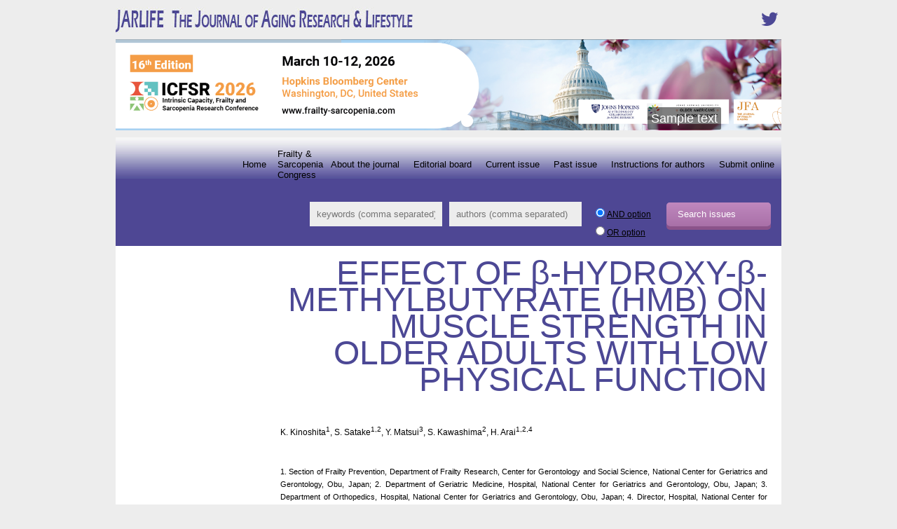

--- FILE ---
content_type: text/html; charset=UTF-8
request_url: https://www.jarlife.net/keyword/low-muscle-strength
body_size: 37181
content:
<!DOCTYPE html>
<!--[if IE 6]>
<html id="ie6" lang="en-US">
<![endif]-->
<!--[if IE 7]>
<html id="ie7" lang="en-US">
<![endif]-->
<!--[if IE 8]>
<html id="ie8" lang="en-US">
<![endif]-->
<!--[if IE 9]>
<html id="ie9" lang="en-US">
<![endif]-->
<!--[if !(IE 6) | !(IE 7) | !(IE 8) | !(IE 9)  ]>
<html lang="en-US">
<![endif]-->
<head>
<meta http-equiv="Content-Type" content="text/html; charset=UTF-8" />
<meta charset="UTF-8" />
<title>low muscle strength. • JARLIFE</title>
<link rel="profile" href="http://gmpg.org/xfn/11" />
<link rel="stylesheet" type="text/css" media="all" href="https://www.jarlife.net/wp-content/themes/jarlife/style.css?v=20171" />
<link rel="stylesheet" type="text/css" media="all" href="https://www.jarlife.net/wp-content/themes/jarlife/css/jquery.lightbox-0.5.css" />
<link rel="pingback" href="https://www.jarlife.net/xmlrpc.php" />
<link rel="shortcut icon" type="image/x-icon" href="https://www.jarlife.net/favicon.ico" />
<link rel="stylesheet" href="https://use.fontawesome.com/releases/v5.6.3/css/all.css" integrity="sha384-UHRtZLI+pbxtHCWp1t77Bi1L4ZtiqrqD80Kn4Z8NTSRyMA2Fd33n5dQ8lWUE00s/" crossorigin="anonymous">

<script type="text/javascript" src="https://www.jarlife.net/wp-content/themes/jarlife/js/html5.js"></script>


<script type="text/javascript">
// Inspiré de http://code.google.com/p/html5shim/source/browse/trunk/html5.js 
// Crée tous les tags HTML5 au moins une fois pour que IE sache les styler
(function(){ 
    if(!/*@cc_on!@*/0) 
        return; 
    var e = 'abbr,article,aside,audio,bb,canvas,datagrid,datalist,details,dialog,eventsource,figure,footer,header,hgroup,mark,menu,meter,nav,output,progress,section,time,video' 
        .split(','); 
    for(var i=0, iTotal = e.length; i<iTotal;i++) { 
        document.createElement(e[i]); 
    } 
})();
</script>
<!--[if lt IE 9]>
<script type="text/javascript" src="https://www.jarlife.net/wp-content/themes/jarlife/js/html5.js"></script>
<![endif]-->
<script type="text/javascript" src="https://www.jarlife.net/wp-content/themes/jarlife/js/prefixfree.min.js"></script>
<script type="text/javascript" src="https://www.jarlife.net/wp-content/themes/jarlife/js/jquery.js"></script>
<script type="text/javascript" src="https://www.jarlife.net/wp-content/themes/jarlife/js/jquery.lightbox-0.5.js"></script>
<script type="text/javascript" src="https://www.jarlife.net/wp-content/themes/jarlife/js/cap.ajax.js"></script>
<script type="text/javascript">
$(document).ready(function(){
	$('#id_add_coauthor').click(function(index) {
		
				
		new_line = '<tr>' + 
			'<td><select name="coauthors_title[]" class="select no_transition"><option value="Prof." >Prof.</option><option value="MD" >MD</option><option value="PhD" >PhD</option><option value="MD & PhD" >MD & PhD</option><option value="Other" >Other</option></select></td>' + 
			'<td><input class="input no_transition" type="text" name="coauthors_name[]" value="" /></td>' + 
			'<td><input class="input no_transition" type="text" name="coauthors_email[]" value="" /></td>' + 
			'<td><input class="input no_transition" type="text" name="coauthors_adress[]" value="" /></td>' + 
			'<td><input class="input no_transition" type="text" name="coauthors_affiliation[]" value="" /></td>' + 
			'<td><select class="select no_transition" name="coauthors_country[]"><option value="" selected="selected">Your country</option><option value="United States" >United States</option><option value="Canada" >Canada</option><option value="Afghanistan" >Afghanistan</option><option value="Albania" >Albania</option><option value="Algeria" >Algeria</option><option value="American Samoa" >American Samoa</option><option value="Andorra" >Andorra</option><option value="Angola" >Angola</option><option value="Anguilla" >Anguilla</option><option value="Antarctica" >Antarctica</option><option value="Antigua and Barbuda" >Antigua and Barbuda</option><option value="Argentina" >Argentina</option><option value="Armenia" >Armenia</option><option value="Aruba" >Aruba</option><option value="Australia" >Australia</option><option value="Austria" >Austria</option><option value="Azerbaijan" >Azerbaijan</option><option value="Bahamas" >Bahamas</option><option value="Bahrain" >Bahrain</option><option value="Bangladesh" >Bangladesh</option><option value="Barbados" >Barbados</option><option value="Belarus" >Belarus</option><option value="Belgium" >Belgium</option><option value="Belize" >Belize</option><option value="Benin" >Benin</option><option value="Bermuda" >Bermuda</option><option value="Bhutan" >Bhutan</option><option value="Bolivia" >Bolivia</option><option value="Bosnia and Herzegovina" >Bosnia and Herzegovina</option><option value="Botswana" >Botswana</option><option value="Bouvet Island" >Bouvet Island</option><option value="Brazil" >Brazil</option><option value="British Indian Ocean Territory" >British Indian Ocean Territory</option><option value="British Virgin Islands" >British Virgin Islands</option><option value="Brunei" >Brunei</option><option value="Bulgaria" >Bulgaria</option><option value="Burkina Faso" >Burkina Faso</option><option value="Burundi" >Burundi</option><option value="Cambodia" >Cambodia</option><option value="Cameroon" >Cameroon</option><option value="Cape Verde" >Cape Verde</option><option value="Cayman Islands" >Cayman Islands</option><option value="Central African Republic" >Central African Republic</option><option value="Chad" >Chad</option><option value="Chile" >Chile</option><option value="China" >China</option><option value="Christmas Island" >Christmas Island</option><option value="Cocos Islands" >Cocos Islands</option><option value="Colombia" >Colombia</option><option value="Comoros" >Comoros</option><option value="Congo" >Congo</option><option value="Cook Islands" >Cook Islands</option><option value="Costa Rica" >Costa Rica</option><option value="Croatia" >Croatia</option><option value="Cuba" >Cuba</option><option value="Cyprus" >Cyprus</option><option value="Czech Republic" >Czech Republic</option><option value="Denmark" >Denmark</option><option value="Djibouti" >Djibouti</option><option value="Dominica" >Dominica</option><option value="Dominican Republic" >Dominican Republic</option><option value="East Timor" >East Timor</option><option value="Ecuador" >Ecuador</option><option value="Egypt" >Egypt</option><option value="El Salvador" >El Salvador</option><option value="Equatorial Guinea" >Equatorial Guinea</option><option value="Eritrea" >Eritrea</option><option value="Estonia" >Estonia</option><option value="Ethiopia" >Ethiopia</option><option value="Falkland Islands" >Falkland Islands</option><option value="Faroe Islands" >Faroe Islands</option><option value="Fiji" >Fiji</option><option value="Finland" >Finland</option><option value="France" >France</option><option value="French Guiana" >French Guiana</option><option value="French Polynesia" >French Polynesia</option><option value="French Southern Territories" >French Southern Territories</option><option value="Gabon" >Gabon</option><option value="Gambia" >Gambia</option><option value="Georgia" >Georgia</option><option value="Germany" >Germany</option><option value="Ghana" >Ghana</option><option value="Gibraltar" >Gibraltar</option><option value="Greece" >Greece</option><option value="Greenland" >Greenland</option><option value="Grenada" >Grenada</option><option value="Guadeloupe" >Guadeloupe</option><option value="Guam" >Guam</option><option value="Guatemala" >Guatemala</option><option value="Guinea" >Guinea</option><option value="Guinea-Bissau" >Guinea-Bissau</option><option value="Guyana" >Guyana</option><option value="Haiti" >Haiti</option><option value="Heard and McDonald Islands" >Heard and McDonald Islands</option><option value="Honduras" >Honduras</option><option value="Hong Kong" >Hong Kong</option><option value="Hungary" >Hungary</option><option value="Iceland" >Iceland</option><option value="India" >India</option><option value="Indonesia" >Indonesia</option><option value="Iran" >Iran</option><option value="Iraq" >Iraq</option><option value="Ireland" >Ireland</option><option value="Israel" >Israel</option><option value="Italy" >Italy</option><option value="Ivory Coast" >Ivory Coast</option><option value="Jamaica" >Jamaica</option><option value="Japan" >Japan</option><option value="Jordan" >Jordan</option><option value="Kazakhstan" >Kazakhstan</option><option value="Kenya" >Kenya</option><option value="Kiribati" >Kiribati</option><option value="North Korea" >North Korea</option><option value="South Korea" >South Korea</option><option value="Kuwait" >Kuwait</option><option value="Kyrgyzstan" >Kyrgyzstan</option><option value="Laos" >Laos</option><option value="Latvia" >Latvia</option><option value="Lebanon" >Lebanon</option><option value="Lesotho" >Lesotho</option><option value="Liberia" >Liberia</option><option value="Libya" >Libya</option><option value="Liechtenstein" >Liechtenstein</option><option value="Lithuania" >Lithuania</option><option value="Luxembourg" >Luxembourg</option><option value="Macau" >Macau</option><option value="Macedonia" >Macedonia</option><option value="Madagascar" >Madagascar</option><option value="Malawi" >Malawi</option><option value="Malaysia" >Malaysia</option><option value="Maldives" >Maldives</option><option value="Mali" >Mali</option><option value="Malta" >Malta</option><option value="Marshall Islands" >Marshall Islands</option><option value="Martinique" >Martinique</option><option value="Mauritania" >Mauritania</option><option value="Mauritius" >Mauritius</option><option value="Mayotte" >Mayotte</option><option value="Mexico" >Mexico</option><option value="Micronesia" >Micronesia</option><option value="Moldova" >Moldova</option><option value="Monaco" >Monaco</option><option value="Mongolia" >Mongolia</option><option value="Montserrat" >Montserrat</option><option value="Morocco" >Morocco</option><option value="Mozambique" >Mozambique</option><option value="Myanmar" >Myanmar</option><option value="Namibia" >Namibia</option><option value="Nauru" >Nauru</option><option value="Nepal" >Nepal</option><option value="Netherlands" >Netherlands</option><option value="Netherlands Antilles" >Netherlands Antilles</option><option value="New Caledonia" >New Caledonia</option><option value="New Zealand" >New Zealand</option><option value="Nicaragua" >Nicaragua</option><option value="Niger" >Niger</option><option value="Nigeria" >Nigeria</option><option value="Niue" >Niue</option><option value="Norfolk Island" >Norfolk Island</option><option value="Northern Mariana Islands" >Northern Mariana Islands</option><option value="Norway" >Norway</option><option value="Oman" >Oman</option><option value="Pakistan" >Pakistan</option><option value="Palau" >Palau</option><option value="Panama" >Panama</option><option value="Papua New Guinea" >Papua New Guinea</option><option value="Paraguay" >Paraguay</option><option value="Peru" >Peru</option><option value="Philippines" >Philippines</option><option value="Pitcairn Island" >Pitcairn Island</option><option value="Poland" >Poland</option><option value="Portugal" >Portugal</option><option value="Puerto Rico" >Puerto Rico</option><option value="Qatar" >Qatar</option><option value="Reunion" >Reunion</option><option value="Romania" >Romania</option><option value="Russia" >Russia</option><option value="Rwanda" >Rwanda</option><option value="S. Georgia and S. Sandwich Isls." >S. Georgia and S. Sandwich Isls.</option><option value="Saint Kitts &amp; Nevis" >Saint Kitts &amp; Nevis</option><option value="Saint Lucia" >Saint Lucia</option><option value="Saint Vincent and The Grenadines" >Saint Vincent and The Grenadines</option><option value="Samoa" >Samoa</option><option value="San Marino" >San Marino</option><option value="Sao Tome and Principe" >Sao Tome and Principe</option><option value="Saudi Arabia" >Saudi Arabia</option><option value="Senegal" >Senegal</option><option value="Seychelles" >Seychelles</option><option value="Sierra Leone" >Sierra Leone</option><option value="Singapore" >Singapore</option><option value="Slovakia" >Slovakia</option><option value="Slovenia" >Slovenia</option><option value="Solomon Islands" >Solomon Islands</option><option value="Somalia" >Somalia</option><option value="South Africa" >South Africa</option><option value="Spain" >Spain</option><option value="Sri Lanka" >Sri Lanka</option><option value="St. Helena" >St. Helena</option><option value="St. Pierre and Miquelon" >St. Pierre and Miquelon</option><option value="Sudan" >Sudan</option><option value="Suriname" >Suriname</option><option value="Svalbard and Jan Mayen Islands" >Svalbard and Jan Mayen Islands</option><option value="Swaziland" >Swaziland</option><option value="Sweden" >Sweden</option><option value="Switzerland" >Switzerland</option><option value="Syria" >Syria</option><option value="Taiwan" >Taiwan</option><option value="Tajikistan" >Tajikistan</option><option value="Tanzania" >Tanzania</option><option value="Thailand" >Thailand</option><option value="Togo" >Togo</option><option value="Tokelau" >Tokelau</option><option value="Tonga" >Tonga</option><option value="Trinidad and Tobago" >Trinidad and Tobago</option><option value="Tunisia" >Tunisia</option><option value="Turkey" >Turkey</option><option value="Turkmenistan" >Turkmenistan</option><option value="Turks and Caicos Islands" >Turks and Caicos Islands</option><option value="Tuvalu" >Tuvalu</option><option value="U.S. Minor Outlying Islands" >U.S. Minor Outlying Islands</option><option value="Uganda" >Uganda</option><option value="Ukraine" >Ukraine</option><option value="United Arab Emirates" >United Arab Emirates</option><option value="United Kingdom" >United Kingdom</option><option value="Uruguay" >Uruguay</option><option value="Uzbekistan" >Uzbekistan</option><option value="Vanuatu" >Vanuatu</option><option value="Vatican City" >Vatican City</option><option value="Venezuela" >Venezuela</option><option value="Vietnam" >Vietnam</option><option value="Virgin Islands" >Virgin Islands</option><option value="Wallis and Futuna Islands" >Wallis and Futuna Islands</option><option value="Western Sahara" >Western Sahara</option><option value="Yemen" >Yemen</option><option value="Serbia and Montenegro" >Serbia and Montenegro</option><option value="Zaire" >Zaire</option><option value="Zambia" >Zambia</option><option value="Zimbabwe" >Zimbabwe</option></select></td>' + 
			'<td><a href="#" title="Delete" class="del_line"><img src="http://www.jarlife.net/wp-content/themes/jarlife/images/delete.gif" alt="Delete" /></a></td>' + 
		'</tr>';
		
		$('#id_table_coauthors tr:last').after(new_line);
	});
});
$(document).ready(function(){
	$('a.del_line').live("click", function()
	{
		if (confirm("Are you sure you want to delete this element ?"))
		{
			var parent = $(this).parent().parent();
			
			parent.fadeOut('slow', function() {$(this).remove();});
			
			calcule_total("alim");
		}
	});
});
</script>
<meta name='robots' content='max-image-preview:large' />
<link rel='dns-prefetch' href='//s.w.org' />
		<!-- This site uses the Google Analytics by ExactMetrics plugin v7.16 - Using Analytics tracking - https://www.exactmetrics.com/ -->
							<script src="//www.googletagmanager.com/gtag/js?id=UA-102974565-8"  data-cfasync="false" data-wpfc-render="false" type="text/javascript" async></script>
			<script data-cfasync="false" data-wpfc-render="false" type="text/javascript">
				var em_version = '7.16';
				var em_track_user = true;
				var em_no_track_reason = '';
				
								var disableStrs = [
										'ga-disable-G-KLQNBSR5MP',
															'ga-disable-UA-102974565-8',
									];

				/* Function to detect opted out users */
				function __gtagTrackerIsOptedOut() {
					for (var index = 0; index < disableStrs.length; index++) {
						if (document.cookie.indexOf(disableStrs[index] + '=true') > -1) {
							return true;
						}
					}

					return false;
				}

				/* Disable tracking if the opt-out cookie exists. */
				if (__gtagTrackerIsOptedOut()) {
					for (var index = 0; index < disableStrs.length; index++) {
						window[disableStrs[index]] = true;
					}
				}

				/* Opt-out function */
				function __gtagTrackerOptout() {
					for (var index = 0; index < disableStrs.length; index++) {
						document.cookie = disableStrs[index] + '=true; expires=Thu, 31 Dec 2099 23:59:59 UTC; path=/';
						window[disableStrs[index]] = true;
					}
				}

				if ('undefined' === typeof gaOptout) {
					function gaOptout() {
						__gtagTrackerOptout();
					}
				}
								window.dataLayer = window.dataLayer || [];

				window.ExactMetricsDualTracker = {
					helpers: {},
					trackers: {},
				};
				if (em_track_user) {
					function __gtagDataLayer() {
						dataLayer.push(arguments);
					}

					function __gtagTracker(type, name, parameters) {
						if (!parameters) {
							parameters = {};
						}

						if (parameters.send_to) {
							__gtagDataLayer.apply(null, arguments);
							return;
						}

						if (type === 'event') {
														parameters.send_to = exactmetrics_frontend.v4_id;
							var hookName = name;
							if (typeof parameters['event_category'] !== 'undefined') {
								hookName = parameters['event_category'] + ':' + name;
							}

							if (typeof ExactMetricsDualTracker.trackers[hookName] !== 'undefined') {
								ExactMetricsDualTracker.trackers[hookName](parameters);
							} else {
								__gtagDataLayer('event', name, parameters);
							}
							
														parameters.send_to = exactmetrics_frontend.ua;
							__gtagDataLayer(type, name, parameters);
													} else {
							__gtagDataLayer.apply(null, arguments);
						}
					}

					__gtagTracker('js', new Date());
					__gtagTracker('set', {
						'developer_id.dNDMyYj': true,
											});
										__gtagTracker('config', 'G-KLQNBSR5MP', {"forceSSL":"true"} );
															__gtagTracker('config', 'UA-102974565-8', {"forceSSL":"true"} );
										window.gtag = __gtagTracker;										(function () {
						/* https://developers.google.com/analytics/devguides/collection/analyticsjs/ */
						/* ga and __gaTracker compatibility shim. */
						var noopfn = function () {
							return null;
						};
						var newtracker = function () {
							return new Tracker();
						};
						var Tracker = function () {
							return null;
						};
						var p = Tracker.prototype;
						p.get = noopfn;
						p.set = noopfn;
						p.send = function () {
							var args = Array.prototype.slice.call(arguments);
							args.unshift('send');
							__gaTracker.apply(null, args);
						};
						var __gaTracker = function () {
							var len = arguments.length;
							if (len === 0) {
								return;
							}
							var f = arguments[len - 1];
							if (typeof f !== 'object' || f === null || typeof f.hitCallback !== 'function') {
								if ('send' === arguments[0]) {
									var hitConverted, hitObject = false, action;
									if ('event' === arguments[1]) {
										if ('undefined' !== typeof arguments[3]) {
											hitObject = {
												'eventAction': arguments[3],
												'eventCategory': arguments[2],
												'eventLabel': arguments[4],
												'value': arguments[5] ? arguments[5] : 1,
											}
										}
									}
									if ('pageview' === arguments[1]) {
										if ('undefined' !== typeof arguments[2]) {
											hitObject = {
												'eventAction': 'page_view',
												'page_path': arguments[2],
											}
										}
									}
									if (typeof arguments[2] === 'object') {
										hitObject = arguments[2];
									}
									if (typeof arguments[5] === 'object') {
										Object.assign(hitObject, arguments[5]);
									}
									if ('undefined' !== typeof arguments[1].hitType) {
										hitObject = arguments[1];
										if ('pageview' === hitObject.hitType) {
											hitObject.eventAction = 'page_view';
										}
									}
									if (hitObject) {
										action = 'timing' === arguments[1].hitType ? 'timing_complete' : hitObject.eventAction;
										hitConverted = mapArgs(hitObject);
										__gtagTracker('event', action, hitConverted);
									}
								}
								return;
							}

							function mapArgs(args) {
								var arg, hit = {};
								var gaMap = {
									'eventCategory': 'event_category',
									'eventAction': 'event_action',
									'eventLabel': 'event_label',
									'eventValue': 'event_value',
									'nonInteraction': 'non_interaction',
									'timingCategory': 'event_category',
									'timingVar': 'name',
									'timingValue': 'value',
									'timingLabel': 'event_label',
									'page': 'page_path',
									'location': 'page_location',
									'title': 'page_title',
								};
								for (arg in args) {
																		if (!(!args.hasOwnProperty(arg) || !gaMap.hasOwnProperty(arg))) {
										hit[gaMap[arg]] = args[arg];
									} else {
										hit[arg] = args[arg];
									}
								}
								return hit;
							}

							try {
								f.hitCallback();
							} catch (ex) {
							}
						};
						__gaTracker.create = newtracker;
						__gaTracker.getByName = newtracker;
						__gaTracker.getAll = function () {
							return [];
						};
						__gaTracker.remove = noopfn;
						__gaTracker.loaded = true;
						window['__gaTracker'] = __gaTracker;
					})();
									} else {
										console.log("");
					(function () {
						function __gtagTracker() {
							return null;
						}

						window['__gtagTracker'] = __gtagTracker;
						window['gtag'] = __gtagTracker;
					})();
									}
			</script>
				<!-- / Google Analytics by ExactMetrics -->
				<script type="text/javascript">
			window._wpemojiSettings = {"baseUrl":"https:\/\/s.w.org\/images\/core\/emoji\/13.1.0\/72x72\/","ext":".png","svgUrl":"https:\/\/s.w.org\/images\/core\/emoji\/13.1.0\/svg\/","svgExt":".svg","source":{"concatemoji":"https:\/\/www.jarlife.net\/wp-includes\/js\/wp-emoji-release.min.js?ver=5.8.12"}};
			!function(e,a,t){var n,r,o,i=a.createElement("canvas"),p=i.getContext&&i.getContext("2d");function s(e,t){var a=String.fromCharCode;p.clearRect(0,0,i.width,i.height),p.fillText(a.apply(this,e),0,0);e=i.toDataURL();return p.clearRect(0,0,i.width,i.height),p.fillText(a.apply(this,t),0,0),e===i.toDataURL()}function c(e){var t=a.createElement("script");t.src=e,t.defer=t.type="text/javascript",a.getElementsByTagName("head")[0].appendChild(t)}for(o=Array("flag","emoji"),t.supports={everything:!0,everythingExceptFlag:!0},r=0;r<o.length;r++)t.supports[o[r]]=function(e){if(!p||!p.fillText)return!1;switch(p.textBaseline="top",p.font="600 32px Arial",e){case"flag":return s([127987,65039,8205,9895,65039],[127987,65039,8203,9895,65039])?!1:!s([55356,56826,55356,56819],[55356,56826,8203,55356,56819])&&!s([55356,57332,56128,56423,56128,56418,56128,56421,56128,56430,56128,56423,56128,56447],[55356,57332,8203,56128,56423,8203,56128,56418,8203,56128,56421,8203,56128,56430,8203,56128,56423,8203,56128,56447]);case"emoji":return!s([10084,65039,8205,55357,56613],[10084,65039,8203,55357,56613])}return!1}(o[r]),t.supports.everything=t.supports.everything&&t.supports[o[r]],"flag"!==o[r]&&(t.supports.everythingExceptFlag=t.supports.everythingExceptFlag&&t.supports[o[r]]);t.supports.everythingExceptFlag=t.supports.everythingExceptFlag&&!t.supports.flag,t.DOMReady=!1,t.readyCallback=function(){t.DOMReady=!0},t.supports.everything||(n=function(){t.readyCallback()},a.addEventListener?(a.addEventListener("DOMContentLoaded",n,!1),e.addEventListener("load",n,!1)):(e.attachEvent("onload",n),a.attachEvent("onreadystatechange",function(){"complete"===a.readyState&&t.readyCallback()})),(n=t.source||{}).concatemoji?c(n.concatemoji):n.wpemoji&&n.twemoji&&(c(n.twemoji),c(n.wpemoji)))}(window,document,window._wpemojiSettings);
		</script>
		<style type="text/css">
img.wp-smiley,
img.emoji {
	display: inline !important;
	border: none !important;
	box-shadow: none !important;
	height: 1em !important;
	width: 1em !important;
	margin: 0 .07em !important;
	vertical-align: -0.1em !important;
	background: none !important;
	padding: 0 !important;
}
</style>
	<link rel='stylesheet' id='wp-block-library-css'  href='https://www.jarlife.net/wp-includes/css/dist/block-library/style.min.css?ver=5.8.12' type='text/css' media='all' />
<script type='text/javascript' src='https://www.jarlife.net/wp-content/plugins/google-analytics-dashboard-for-wp/assets/js/frontend-gtag.min.js?ver=7.16' id='exactmetrics-frontend-script-js'></script>
<script data-cfasync="false" data-wpfc-render="false" type="text/javascript" id='exactmetrics-frontend-script-js-extra'>/* <![CDATA[ */
var exactmetrics_frontend = {"js_events_tracking":"true","download_extensions":"zip,mp3,mpeg,pdf,docx,pptx,xlsx,rar","inbound_paths":"[{\"path\":\"\\\/go\\\/\",\"label\":\"affiliate\"},{\"path\":\"\\\/recommend\\\/\",\"label\":\"affiliate\"},{\"path\":\"\\\/out\\\/\",\"label\":\"Affiliate\"}]","home_url":"https:\/\/www.jarlife.net","hash_tracking":"false","ua":"UA-102974565-8","v4_id":"G-KLQNBSR5MP"};/* ]]> */
</script>
<link rel="https://api.w.org/" href="https://www.jarlife.net/wp-json/" /><link rel="alternate" type="application/json" href="https://www.jarlife.net/wp-json/wp/v2/tags/562" />
<!-- DEBUT Caplaser Formulaire -->
<link type="text/css" href="https://www.jarlife.net/wp-content/plugins/caplaser-formulaire/default.css" rel="stylesheet" />
<!-- FIN Caplaser Formulaire -->
<style type="text/css">.recentcomments a{display:inline !important;padding:0 !important;margin:0 !important;}</style></head>

<body class="archive tag tag-low-muscle-strength tag-562">
	<header class="general_container">
		<div class="content">
		<div class="alignright liens_rs">
				<a href="https://twitter.com/JARCP1" target="_blank"><i class="fab fa-twitter fa-2x"></i></a>
			</div>			
						<a href="https://www.jarlife.net" title="JARLIFE"><img src="https://www.jarlife.net/wp-content/themes/jarlife/images/jarlife-journal.jpg" alt="jarlife journal" /></a>
			
			<script type='text/javascript' src='https://www.jarlife.net/wp-includes/js/jquery/jquery.min.js?ver=3.6.0' id='jquery-core-js'></script>
<script type='text/javascript' src='https://www.jarlife.net/wp-includes/js/jquery/jquery-migrate.min.js?ver=3.3.2' id='jquery-migrate-js'></script>
<script type='text/javascript' src='https://www.jarlife.net/wp-content/plugins/slider-wd/js/jquery.mobile.js?ver=2.1.44' id='wds_jquery_mobile-js'></script>
<script type='text/javascript' src='https://www.jarlife.net/wp-content/plugins/slider-wd/js/jquery.featureCarouselslider.js?ver=2.1.44' id='wds_jquery_featureCarouselslider-js'></script>
<script type='text/javascript' src='https://www.jarlife.net/wp-content/plugins/slider-wd/js/wds_hotspot.js?ver=2.1.44' id='wds_hotspot-js'></script>
<script type='text/javascript' src='https://www.jarlife.net/wp-content/plugins/slider-wd/js/wds_frontend.js?ver=2.1.44' id='wds_frontend-js'></script>
    <style>
      .wds_bigplay_0,
      .wds_slideshow_image_0,
      .wds_slideshow_video_0 {
        display: block;
      }
     .wds_bulframe_0{
        display: none; 
        background-image: url(''); 
        margin: 0px;  
        position: absolute;
        z-index: 3;
        -webkit-transition: left 1s, right 1s;
        transition: left 1s, right 1s;
        width: 30%;
        height: 30%;
      }
      #wds_container1_0 #wds_container2_0 {
        text-align: center;
        margin: 0px ;
        visibility: hidden;
              }
      #wds_container1_0 #wds_container2_0 .wds_slideshow_image_wrap_0,
      #wds_container1_0 #wds_container2_0 .wds_slideshow_image_wrap_0 * {
        box-sizing: border-box;
        -moz-box-sizing: border-box;
        -webkit-box-sizing: border-box;
      }
      #wds_container1_0 #wds_container2_0 .wds_slideshow_image_wrap_0 {
        background-color: rgba(168, 169, 173, 0.00);
        border-width: 0px;
        border-style: none;
        border-color: #000000;
        border-radius: ;
        border-collapse: collapse;
        display: inline-block;
        position: relative;
        text-align: center;
        width: 100%;
                max-width: 950px;
                  box-shadow: ;
        overflow: hidden;
        z-index: 0;
      }
      #wds_container1_0 #wds_container2_0 .wds_slideshow_image_0 {
        padding: 0 !important;
        margin: 0 !important;
        float: none !important;
        vertical-align: middle;
        background-position: center center;
        background-repeat: no-repeat;
        background-size: cover;
        width: 100%;
      }
      #wds_container1_0 #wds_container2_0 .wds_slideshow_image_0 video {
        padding: 0 !important;
        margin: 0 !important;
        vertical-align: middle;
        background-position: center center;
        background-repeat: no-repeat;
      }
      #wds_container1_0 #wds_container2_0 .wds_slideshow_image_0>video {
        background-size: cover;
      }
      #wds_container1_0 #wds_container2_0 .wds_slideshow_image_container_0 {
        display: /*table*/block;
        position: absolute;
        text-align: center;
        none: 0%;
        vertical-align: middle;
        width: 100%;
        height: 100%;
      }

            @media only screen and (min-width: 0px) and (max-width: 320px) {
        .wds_bigplay_0,
        .wds_bigplay_layer {
          position: absolute; 
          width: 20px;
          height: 20px;
          background-image: url('https://www.jarlife.net/wp-content/plugins/slider-wd/images/button/button4/1/1.png');
          background-position: center center;
          background-repeat: no-repeat;
          background-size: cover;
          transition: background-image 0.2s ease-out;
          -ms-transition: background-image 0.2s ease-out;
          -moz-transition: background-image 0.2s ease-out;
          -webkit-transition: background-image 0.2s ease-out;
          top: 0;
          left: 0;
          right: 0;
          bottom: 0;
          margin: auto
        }
        .wds_bigplay_0:hover,
        .wds_bigplay_layer:hover {
          background: url('https://www.jarlife.net/wp-content/plugins/slider-wd/images/button/button4/1/2.png' ) no-repeat;
          width: 20px;
          height: 20px;
          background-position: center center;
          background-repeat: no-repeat;
          background-size: cover;
        }
        #wds_container1_0 #wds_container2_0 .wds_slideshow_dots_thumbnails_0 {
          height: 16px;
          width: 48px;
        }
        #wds_container1_0 #wds_container2_0 .wds_slideshow_dots_0 {
          font-size: 12px;
          margin: 2px;
                    width: 12px;
          height: 12px;
                    }
        #wds_container1_0 #wds_container2_0 .wds_pp_btn_cont {  
          font-size: 20px;
          height: 20px;
          width: 20px;
        }
        #wds_container1_0 #wds_container2_0 .wds_left_btn_cont,
        #wds_container1_0 #wds_container2_0 .wds_right_btn_cont {
          height: 20px;
          font-size: 20px;
          width: 20px;
        }
      }
              @media only screen and (min-width: 321px) and (max-width: 480px) {
        .wds_bigplay_0,
        .wds_bigplay_layer {
          position: absolute; 
          width: 30px;
          height: 30px;
          background-image: url('https://www.jarlife.net/wp-content/plugins/slider-wd/images/button/button4/1/1.png');
          background-position: center center;
          background-repeat: no-repeat;
          background-size: cover;
          transition: background-image 0.2s ease-out;
          -ms-transition: background-image 0.2s ease-out;
          -moz-transition: background-image 0.2s ease-out;
          -webkit-transition: background-image 0.2s ease-out;
          top: 0;
          left: 0;
          right: 0;
          bottom: 0;
          margin: auto
        }
        .wds_bigplay_0:hover,
        .wds_bigplay_layer:hover {
          background: url('https://www.jarlife.net/wp-content/plugins/slider-wd/images/button/button4/1/2.png' ) no-repeat;
          width: 30px;
          height: 30px;
          background-position: center center;
          background-repeat: no-repeat;
          background-size: cover;
        }
        #wds_container1_0 #wds_container2_0 .wds_slideshow_dots_thumbnails_0 {
          height: 22px;
          width: 66px;
        }
        #wds_container1_0 #wds_container2_0 .wds_slideshow_dots_0 {
          font-size: 18px;
          margin: 2px;
                    width: 18px;
          height: 18px;
                    }
        #wds_container1_0 #wds_container2_0 .wds_pp_btn_cont {  
          font-size: 30px;
          height: 30px;
          width: 30px;
        }
        #wds_container1_0 #wds_container2_0 .wds_left_btn_cont,
        #wds_container1_0 #wds_container2_0 .wds_right_btn_cont {
          height: 30px;
          font-size: 30px;
          width: 30px;
        }
      }
              @media only screen and (min-width: 481px) and (max-width: 640px) {
        .wds_bigplay_0,
        .wds_bigplay_layer {
          position: absolute; 
          width: 40px;
          height: 40px;
          background-image: url('https://www.jarlife.net/wp-content/plugins/slider-wd/images/button/button4/1/1.png');
          background-position: center center;
          background-repeat: no-repeat;
          background-size: cover;
          transition: background-image 0.2s ease-out;
          -ms-transition: background-image 0.2s ease-out;
          -moz-transition: background-image 0.2s ease-out;
          -webkit-transition: background-image 0.2s ease-out;
          top: 0;
          left: 0;
          right: 0;
          bottom: 0;
          margin: auto
        }
        .wds_bigplay_0:hover,
        .wds_bigplay_layer:hover {
          background: url('https://www.jarlife.net/wp-content/plugins/slider-wd/images/button/button4/1/2.png' ) no-repeat;
          width: 40px;
          height: 40px;
          background-position: center center;
          background-repeat: no-repeat;
          background-size: cover;
        }
        #wds_container1_0 #wds_container2_0 .wds_slideshow_dots_thumbnails_0 {
          height: 26px;
          width: 78px;
        }
        #wds_container1_0 #wds_container2_0 .wds_slideshow_dots_0 {
          font-size: 20px;
          margin: 3px;
                    width: 20px;
          height: 20px;
                    }
        #wds_container1_0 #wds_container2_0 .wds_pp_btn_cont {  
          font-size: 40px;
          height: 40px;
          width: 40px;
        }
        #wds_container1_0 #wds_container2_0 .wds_left_btn_cont,
        #wds_container1_0 #wds_container2_0 .wds_right_btn_cont {
          height: 40px;
          font-size: 40px;
          width: 40px;
        }
      }
              @media only screen and (min-width: 641px) and (max-width: 768px) {
        .wds_bigplay_0,
        .wds_bigplay_layer {
          position: absolute; 
          width: 40px;
          height: 40px;
          background-image: url('https://www.jarlife.net/wp-content/plugins/slider-wd/images/button/button4/1/1.png');
          background-position: center center;
          background-repeat: no-repeat;
          background-size: cover;
          transition: background-image 0.2s ease-out;
          -ms-transition: background-image 0.2s ease-out;
          -moz-transition: background-image 0.2s ease-out;
          -webkit-transition: background-image 0.2s ease-out;
          top: 0;
          left: 0;
          right: 0;
          bottom: 0;
          margin: auto
        }
        .wds_bigplay_0:hover,
        .wds_bigplay_layer:hover {
          background: url('https://www.jarlife.net/wp-content/plugins/slider-wd/images/button/button4/1/2.png' ) no-repeat;
          width: 40px;
          height: 40px;
          background-position: center center;
          background-repeat: no-repeat;
          background-size: cover;
        }
        #wds_container1_0 #wds_container2_0 .wds_slideshow_dots_thumbnails_0 {
          height: 26px;
          width: 78px;
        }
        #wds_container1_0 #wds_container2_0 .wds_slideshow_dots_0 {
          font-size: 20px;
          margin: 3px;
                    width: 20px;
          height: 20px;
                    }
        #wds_container1_0 #wds_container2_0 .wds_pp_btn_cont {  
          font-size: 40px;
          height: 40px;
          width: 40px;
        }
        #wds_container1_0 #wds_container2_0 .wds_left_btn_cont,
        #wds_container1_0 #wds_container2_0 .wds_right_btn_cont {
          height: 40px;
          font-size: 40px;
          width: 40px;
        }
      }
              @media only screen and (min-width: 769px) and (max-width: 800px) {
        .wds_bigplay_0,
        .wds_bigplay_layer {
          position: absolute; 
          width: 40px;
          height: 40px;
          background-image: url('https://www.jarlife.net/wp-content/plugins/slider-wd/images/button/button4/1/1.png');
          background-position: center center;
          background-repeat: no-repeat;
          background-size: cover;
          transition: background-image 0.2s ease-out;
          -ms-transition: background-image 0.2s ease-out;
          -moz-transition: background-image 0.2s ease-out;
          -webkit-transition: background-image 0.2s ease-out;
          top: 0;
          left: 0;
          right: 0;
          bottom: 0;
          margin: auto
        }
        .wds_bigplay_0:hover,
        .wds_bigplay_layer:hover {
          background: url('https://www.jarlife.net/wp-content/plugins/slider-wd/images/button/button4/1/2.png' ) no-repeat;
          width: 40px;
          height: 40px;
          background-position: center center;
          background-repeat: no-repeat;
          background-size: cover;
        }
        #wds_container1_0 #wds_container2_0 .wds_slideshow_dots_thumbnails_0 {
          height: 26px;
          width: 78px;
        }
        #wds_container1_0 #wds_container2_0 .wds_slideshow_dots_0 {
          font-size: 20px;
          margin: 3px;
                    width: 20px;
          height: 20px;
                    }
        #wds_container1_0 #wds_container2_0 .wds_pp_btn_cont {  
          font-size: 40px;
          height: 40px;
          width: 40px;
        }
        #wds_container1_0 #wds_container2_0 .wds_left_btn_cont,
        #wds_container1_0 #wds_container2_0 .wds_right_btn_cont {
          height: 40px;
          font-size: 40px;
          width: 40px;
        }
      }
              @media only screen and (min-width: 801px) and (max-width: 1024px) {
        .wds_bigplay_0,
        .wds_bigplay_layer {
          position: absolute; 
          width: 40px;
          height: 40px;
          background-image: url('https://www.jarlife.net/wp-content/plugins/slider-wd/images/button/button4/1/1.png');
          background-position: center center;
          background-repeat: no-repeat;
          background-size: cover;
          transition: background-image 0.2s ease-out;
          -ms-transition: background-image 0.2s ease-out;
          -moz-transition: background-image 0.2s ease-out;
          -webkit-transition: background-image 0.2s ease-out;
          top: 0;
          left: 0;
          right: 0;
          bottom: 0;
          margin: auto
        }
        .wds_bigplay_0:hover,
        .wds_bigplay_layer:hover {
          background: url('https://www.jarlife.net/wp-content/plugins/slider-wd/images/button/button4/1/2.png' ) no-repeat;
          width: 40px;
          height: 40px;
          background-position: center center;
          background-repeat: no-repeat;
          background-size: cover;
        }
        #wds_container1_0 #wds_container2_0 .wds_slideshow_dots_thumbnails_0 {
          height: 26px;
          width: 78px;
        }
        #wds_container1_0 #wds_container2_0 .wds_slideshow_dots_0 {
          font-size: 20px;
          margin: 3px;
                    width: 20px;
          height: 20px;
                    }
        #wds_container1_0 #wds_container2_0 .wds_pp_btn_cont {  
          font-size: 40px;
          height: 40px;
          width: 40px;
        }
        #wds_container1_0 #wds_container2_0 .wds_left_btn_cont,
        #wds_container1_0 #wds_container2_0 .wds_right_btn_cont {
          height: 40px;
          font-size: 40px;
          width: 40px;
        }
      }
              @media only screen and (min-width: 1025px) and (max-width: 1366px) {
        .wds_bigplay_0,
        .wds_bigplay_layer {
          position: absolute; 
          width: 40px;
          height: 40px;
          background-image: url('https://www.jarlife.net/wp-content/plugins/slider-wd/images/button/button4/1/1.png');
          background-position: center center;
          background-repeat: no-repeat;
          background-size: cover;
          transition: background-image 0.2s ease-out;
          -ms-transition: background-image 0.2s ease-out;
          -moz-transition: background-image 0.2s ease-out;
          -webkit-transition: background-image 0.2s ease-out;
          top: 0;
          left: 0;
          right: 0;
          bottom: 0;
          margin: auto
        }
        .wds_bigplay_0:hover,
        .wds_bigplay_layer:hover {
          background: url('https://www.jarlife.net/wp-content/plugins/slider-wd/images/button/button4/1/2.png' ) no-repeat;
          width: 40px;
          height: 40px;
          background-position: center center;
          background-repeat: no-repeat;
          background-size: cover;
        }
        #wds_container1_0 #wds_container2_0 .wds_slideshow_dots_thumbnails_0 {
          height: 26px;
          width: 78px;
        }
        #wds_container1_0 #wds_container2_0 .wds_slideshow_dots_0 {
          font-size: 20px;
          margin: 3px;
                    width: 20px;
          height: 20px;
                    }
        #wds_container1_0 #wds_container2_0 .wds_pp_btn_cont {  
          font-size: 40px;
          height: 40px;
          width: 40px;
        }
        #wds_container1_0 #wds_container2_0 .wds_left_btn_cont,
        #wds_container1_0 #wds_container2_0 .wds_right_btn_cont {
          height: 40px;
          font-size: 40px;
          width: 40px;
        }
      }
              @media only screen and (min-width: 1367px) and (max-width: 1824px) {
        .wds_bigplay_0,
        .wds_bigplay_layer {
          position: absolute; 
          width: 40px;
          height: 40px;
          background-image: url('https://www.jarlife.net/wp-content/plugins/slider-wd/images/button/button4/1/1.png');
          background-position: center center;
          background-repeat: no-repeat;
          background-size: cover;
          transition: background-image 0.2s ease-out;
          -ms-transition: background-image 0.2s ease-out;
          -moz-transition: background-image 0.2s ease-out;
          -webkit-transition: background-image 0.2s ease-out;
          top: 0;
          left: 0;
          right: 0;
          bottom: 0;
          margin: auto
        }
        .wds_bigplay_0:hover,
        .wds_bigplay_layer:hover {
          background: url('https://www.jarlife.net/wp-content/plugins/slider-wd/images/button/button4/1/2.png' ) no-repeat;
          width: 40px;
          height: 40px;
          background-position: center center;
          background-repeat: no-repeat;
          background-size: cover;
        }
        #wds_container1_0 #wds_container2_0 .wds_slideshow_dots_thumbnails_0 {
          height: 26px;
          width: 78px;
        }
        #wds_container1_0 #wds_container2_0 .wds_slideshow_dots_0 {
          font-size: 20px;
          margin: 3px;
                    width: 20px;
          height: 20px;
                    }
        #wds_container1_0 #wds_container2_0 .wds_pp_btn_cont {  
          font-size: 40px;
          height: 40px;
          width: 40px;
        }
        #wds_container1_0 #wds_container2_0 .wds_left_btn_cont,
        #wds_container1_0 #wds_container2_0 .wds_right_btn_cont {
          height: 40px;
          font-size: 40px;
          width: 40px;
        }
      }
              @media only screen and (min-width: 1825px) and (max-width: 3000px) {
        .wds_bigplay_0,
        .wds_bigplay_layer {
          position: absolute; 
          width: 40px;
          height: 40px;
          background-image: url('https://www.jarlife.net/wp-content/plugins/slider-wd/images/button/button4/1/1.png');
          background-position: center center;
          background-repeat: no-repeat;
          background-size: cover;
          transition: background-image 0.2s ease-out;
          -ms-transition: background-image 0.2s ease-out;
          -moz-transition: background-image 0.2s ease-out;
          -webkit-transition: background-image 0.2s ease-out;
          top: 0;
          left: 0;
          right: 0;
          bottom: 0;
          margin: auto
        }
        .wds_bigplay_0:hover,
        .wds_bigplay_layer:hover {
          background: url('https://www.jarlife.net/wp-content/plugins/slider-wd/images/button/button4/1/2.png' ) no-repeat;
          width: 40px;
          height: 40px;
          background-position: center center;
          background-repeat: no-repeat;
          background-size: cover;
        }
        #wds_container1_0 #wds_container2_0 .wds_slideshow_dots_thumbnails_0 {
          height: 26px;
          width: 78px;
        }
        #wds_container1_0 #wds_container2_0 .wds_slideshow_dots_0 {
          font-size: 20px;
          margin: 3px;
                    width: 20px;
          height: 20px;
                    }
        #wds_container1_0 #wds_container2_0 .wds_pp_btn_cont {  
          font-size: 40px;
          height: 40px;
          width: 40px;
        }
        #wds_container1_0 #wds_container2_0 .wds_left_btn_cont,
        #wds_container1_0 #wds_container2_0 .wds_right_btn_cont {
          height: 40px;
          font-size: 40px;
          width: 40px;
        }
      }
        
      #wds_container1_0 #wds_container2_0 .wds_slideshow_video_0 {
        padding: 0 !important;
        margin: 0 !important;
        float: none !important;
        width: 100%;
        vertical-align: middle;
        display: inline-block;
      }
      #wds_container1_0 #wds_container2_0 #wds_slideshow_play_pause_0 {  
        color: #000000;
        cursor: pointer;
        position: relative;
        z-index: 13;
        width: inherit;
        height: inherit;
        font-size: inherit;
      }
      #wds_container1_0 #wds_container2_0 #wds_slideshow_play_pause_0:hover {  
        color: #000000;
        cursor: pointer;
      }
            #wds_container1_0 #wds_container2_0 .wds_left-ico_0,
      #wds_container1_0 #wds_container2_0 .wds_right-ico_0 {
        background-color: rgba(255, 255, 255, 0.00);
        border-radius: 20px;
        border: 0px none #FFFFFF;
        border-collapse: separate;
        color: #000000;
        left: 0;
        top: 0;
        -moz-box-sizing: content-box;
        box-sizing: content-box;
        cursor: pointer;
        line-height: 0;
        width: inherit;
        height: inherit;
        font-size: inherit;
        position: absolute;
      }
      #wds_container1_0 #wds_container2_0 .wds_left-ico_0 {
        left: -4000px;
      }
      #wds_container1_0 #wds_container2_0 .wds_right-ico_0 {
        left: 4000px;
      }
            #wds_container1_0 #wds_container2_0 #wds_slideshow_play_pause_0 {
        opacity: 0;
        filter: "Alpha(opacity=0)";
      }
      #wds_container1_0 #wds_container2_0 .wds_left-ico_0:hover,
      #wds_container1_0 #wds_container2_0 .wds_right-ico_0:hover {
        color: #000000;
        cursor: pointer;
      }

      /* Filmstrip*/
      #wds_container1_0 #wds_container2_0 .wds_slideshow_filmstrip_container_0 {
        background-color: #000000 !important;
        display: block;
        height: 0%;
        position: absolute;
        width: 100%;
        z-index: 10105;
        none: 0;
        overflow: hidden;
      }
      #wds_container1_0 #wds_container2_0 .wds_slideshow_filmstrip_0 {
        overflow: hidden;
                position: absolute;
        height: 100%;
        width: 0%;
      }
      #wds_container1_0 #wds_container2_0 .wds_slideshow_filmstrip_thumbnails_0 {
        height: 100%;
        left: 0px;
        margin: 0 auto;
        overflow: hidden;
        position: relative;
        width: 100%;
      }
      #wds_container1_0 #wds_container2_0 .wds_slideshow_filmstrip_thumbnail_0 {
        position: relative;
        background: none;
        float: left;
        height: 100%;
        padding: 0 0 0 0px;
        width: 0%;
        overflow: hidden;
                cursor: pointer;
              }
      #wds_container1_0 #wds_container2_0 .wds_slideshow_filmstrip_thumbnail_0 :active{
                cursor: inherit;
              }
      #wds_container1_0 #wds_container2_0 #wds_filmstrip_thumbnail_0_0 {
        margin-left: 0;
      }
      #wds_container1_0 #wds_container2_0 .wds_slideshow_thumb_active_0 div {
        opacity: 1;
        filter: Alpha(opacity=100);
        border: 0px none #FFFFFF;
      }
      #wds_container1_0 #wds_container2_0 .wds_slideshow_thumb_deactive_0 {
        opacity: 0.50;
        filter: Alpha(opacity=50);
      }
      #wds_container1_0 #wds_container2_0 .wds_slideshow_filmstrip_thumbnail_img_0 {
        display: block;
        opacity: 1;
        filter: Alpha(opacity=100);
        padding: 0 !important;
        background-position: center center;
        background-repeat: no-repeat;
        background-size: cover;
        width: 100%;
        height: 100%;
      }
      #wds_container1_0 #wds_container2_0 .wds_slideshow_filmstrip_left_0,
      #wds_container1_0 #wds_container2_0 .wds_slideshow_filmstrip_right_0 {
        background-color: rgba(0, 0, 0, 0);
        cursor: pointer;
        display: table;
        vertical-align: middle;
        width: 20px;
        z-index: 10000;
        position: absolute;
        height: 100%; 
      }
      #wds_container1_0 #wds_container2_0 .wds_slideshow_filmstrip_left_0 {
        left: 0;
      }
      #wds_container1_0 #wds_container2_0 .wds_slideshow_filmstrip_right_0 {
        right: 0;
      }
      #wds_container1_0 #wds_container2_0 .wds_slideshow_filmstrip_left_0 i,
      #wds_container1_0 #wds_container2_0 .wds_slideshow_filmstrip_right_0 i {
        color: #000000;
        display: table-cell;
        font-size: 20px;
        vertical-align: middle;
        opacity: 0;
        filter: Alpha(opacity=0);
      }
      #wds_container1_0 #wds_container2_0 .wds_none_selectable_0 {
        -webkit-touch-callout: none;
        -webkit-user-select: none;
        -khtml-user-select: none;
        -moz-user-select: none;
        -ms-user-select: none;
        user-select: none;
      }
      #wds_container1_0 #wds_container2_0 .wds_slide_container_0 {
        display: table-cell;
        margin: 0 auto;
        position: absolute;
        vertical-align: middle;
        width: 100%;
        height: 100%;
        overflow: hidden;
        cursor: inherit;
        cursor: inherit;
        cursor: inherit;
      }
      #wds_container1_0 #wds_container2_0 .wds_slide_container_0:active {
        cursor: inherit;
        cursor: inherit;
        cursor: inherit;
      }
      #wds_container1_0 #wds_container2_0 .wds_slide_bg_0 {
        margin: 0 auto;
        width: /*inherit*/100%;
        height: /*inherit*/100%;
      }
      #wds_container1_0 #wds_container2_0 .wds_slider_0 {
        height: /*inherit*/100%;
        width: /*inherit*/100%;
      }
      #wds_container1_0 #wds_container2_0 .wds_slideshow_image_spun_0 {
        width: /*inherit*/100%;
        height: /*inherit*/100%;
        display: table-cell;
        filter: Alpha(opacity=100);
        opacity: 1;
        position: absolute;
        vertical-align: middle;
        z-index: 2;
      }
      #wds_container1_0 #wds_container2_0 .wds_slideshow_image_second_spun_0 {
        width: /*inherit*/100%;
        height: /*inherit*/100%;
        display: table-cell;
        filter: Alpha(opacity=0);
        opacity: 0;
        position: absolute;
        vertical-align: middle;
        z-index: 1;
      }
      #wds_container1_0 #wds_container2_0 .wds_grid_0 {
        display: none;
        height: 100%;
        overflow: hidden;
        position: absolute;
        width: 100%;
      }
      #wds_container1_0 #wds_container2_0 .wds_gridlet_0 {
        opacity: 1;
        filter: Alpha(opacity=100);
        position: absolute;
      }

      /* Dots.*/
      #wds_container1_0 #wds_container2_0 .wds_slideshow_dots_container_0 {
        opacity: 1;
        filter: "Alpha(opacity=100)";
      }
      #wds_container1_0 #wds_container2_0 .wds_slideshow_dots_container_0 {
        display: block;
        overflow: hidden;
        position: absolute;
        width: 100%;
        bottom: 0;
        /*z-index: 17;*/
      }
      #wds_container1_0 #wds_container2_0 .wds_slideshow_dots_thumbnails_0 {
        left: 0px;
        font-size: 0;
        margin: 0 auto;
        position: relative;
        z-index: 999;
      }
      #wds_container1_0 #wds_container2_0 .wds_slideshow_dots_0 {
        display: inline-block;
        position: relative;
        color: #FFFFFF;
        cursor: pointer;
        z-index: 17;
      }
      #wds_container1_0 #wds_container2_0 .wds_slideshow_dots_active_0 {
        color: #FFFFFF;
        opacity: 1;
        filter: Alpha(opacity=100);
          
      }
      #wds_container1_0 #wds_container2_0 .wds_slideshow_dots_deactive_0 {
              }
            /* Line timer.*/
      #wds_container1_0 #wds_container2_0 .wds_line_timer_container_0 {
        display: block;
        position: absolute;
        overflow: hidden;
        top: 0;
        z-index: 16;
        width: 100%;
        height: 5px;
      }
      #wds_container1_0 #wds_container2_0 .wds_line_timer_0 {
        z-index: 17;
        width: 0;
        height: 5px;
        background: #BBBBBB;
        opacity: 0.50;
        filter: alpha(opacity=50);
      }
              #wds_container1_0 #wds_container2_0 .wds_slide_container_0 {        
        height: /*inherit*/100%;
      }
     #wds_container1_0 #wds_container2_0 .wds_slideshow_image_spun1_0 {
        display: table; 
        width: /*inherit*/100%;
        height: /*inherit*/100%;
      }
      #wds_container1_0 #wds_container2_0 .wds_slideshow_image_spun2_0 {
        display: table-cell; 
        vertical-align: middle; 
        text-align: center;
        overflow: hidden;
        height: /*inherit*/100%;
      }
      #wds_container1_0 #wds_container2_0 .wds_video_layer_frame_0 {
        max-height: 100%;
        max-width: 100%;
        width: 100%;
        height: 100%;
      }
       #wds_container1_0 #wds_container2_0 .wds_video_hide0 {
        width: 100%;
        height: 100%;
        position:absolute;
      }
      #wds_container1_0 #wds_container2_0 .wds_slider_car_image0 {
        overflow: hidden;
      }
          </style>
    <script>
      var wds_data_0 = [];
      var wds_event_stack_0 = [];
      var wds_clear_layers_effects_in_0 = [];
      var wds_clear_layers_effects_out_0 = [];
      var wds_clear_layers_effects_out_before_change_0 = [];
      if (0) {
        var wds_duration_for_change_0 = 500;
        var wds_duration_for_clear_effects_0 = 530;
      }
      else {
        var wds_duration_for_change_0 = 0;
        var wds_duration_for_clear_effects_0 = 0;
      }
              wds_clear_layers_effects_in_0["0"] = [];
        wds_clear_layers_effects_out_0["0"] = [];
        wds_clear_layers_effects_out_before_change_0["0"] = [];
        wds_data_0["0"] = [];
        wds_data_0["0"]["id"] = "1";
        wds_data_0["0"]["image_url"] = "https://www.jarlife.net/wp-content/uploads/2025/06/Capture-décran-2025-06-11-à-14.42.43.png";
        wds_data_0["0"]["thumb_url"] = "https://www.jarlife.net/wp-content/uploads/2025/06/Capture-décran-2025-06-11-à-14.42.43-150x150.png";
        wds_data_0["0"]["is_video"] = "image";
        wds_data_0["0"]["slide_layers_count"] = 0;
        wds_data_0["0"]["target_attr_slide"] = "1";
        wds_data_0["0"]["link"] = "https://frailty-sarcopenia.com/";
        wds_data_0["0"]["bg_fit"] = "cover";
        wds_data_0["0"]["bull_position"] = "bottom";
        wds_data_0["0"]["full_width"] = "0";
        wds_data_0["0"]["width"] = "0";
        wds_data_0["0"]["height"] = "0";
        wds_data_0["0"]["image_thumb_url"] = "https://www.jarlife.net/wp-content/uploads/2025/06/Capture-décran-2025-06-11-à-14.42.43-150x150.png";
                    wds_data_0["0"]["layer_0_id"] = "1";
            wds_data_0["0"]["layer_0_layer_effect_in"] = "none";
            wds_data_0["0"]["layer_0_duration_eff_in"] = "1000";
            wds_data_0["0"]["layer_0_layer_effect_out"] = "none";
            wds_data_0["0"]["layer_0_duration_eff_out"] = "1000";
            wds_data_0["0"]["layer_0_social_button"] = "";
            wds_data_0["0"]["layer_0_start"] = "1000";
            wds_data_0["0"]["layer_0_end"] = "3000";
            wds_data_0["0"]["layer_0_type"] = "text";
            wds_data_0["0"]["layer_0_video_autoplay"] = "on";
            wds_data_0["0"]["layer_0_controls"] = "1";            
            wds_data_0["0"]["layer_0_attr_width"] = "";
            wds_data_0["0"]["layer_0_attr_height"] = "";
            wds_data_0["0"]["slide_layers_count"] ++;
                    wds_clear_layers_effects_in_0["1"] = [];
        wds_clear_layers_effects_out_0["1"] = [];
        wds_clear_layers_effects_out_before_change_0["1"] = [];
        wds_data_0["1"] = [];
        wds_data_0["1"]["id"] = "3";
        wds_data_0["1"]["image_url"] = "https://www.jarlife.net/wp-content/uploads/2025/01/Ctad-banner_Aging-News_2560x341px.jpg";
        wds_data_0["1"]["thumb_url"] = "https://www.jarlife.net/wp-content/uploads/2025/01/Ctad-banner_Aging-News_2560x341px-150x150.jpg";
        wds_data_0["1"]["is_video"] = "image";
        wds_data_0["1"]["slide_layers_count"] = 0;
        wds_data_0["1"]["target_attr_slide"] = "1";
        wds_data_0["1"]["link"] = "https://www.ctad-alzheimer.com/";
        wds_data_0["1"]["bg_fit"] = "cover";
        wds_data_0["1"]["bull_position"] = "bottom";
        wds_data_0["1"]["full_width"] = "0";
        wds_data_0["1"]["width"] = "";
        wds_data_0["1"]["height"] = "";
        wds_data_0["1"]["image_thumb_url"] = "https://www.jarlife.net/wp-content/uploads/2025/01/Ctad-banner_Aging-News_2560x341px-150x150.jpg";
                wds_clear_layers_effects_in_0["2"] = [];
        wds_clear_layers_effects_out_0["2"] = [];
        wds_clear_layers_effects_out_before_change_0["2"] = [];
        wds_data_0["2"] = [];
        wds_data_0["2"]["id"] = "4";
        wds_data_0["2"]["image_url"] = "https://www.jarlife.net/wp-content/uploads/2025/03/ICFSR26-banner_2802x374.png";
        wds_data_0["2"]["thumb_url"] = "https://www.jarlife.net/wp-content/uploads/2025/03/ICFSR26-banner_2802x374-150x150.png";
        wds_data_0["2"]["is_video"] = "image";
        wds_data_0["2"]["slide_layers_count"] = 0;
        wds_data_0["2"]["target_attr_slide"] = "1";
        wds_data_0["2"]["link"] = "https://frailty-sarcopenia.com/";
        wds_data_0["2"]["bg_fit"] = "cover";
        wds_data_0["2"]["bull_position"] = "bottom";
        wds_data_0["2"]["full_width"] = "0";
        wds_data_0["2"]["width"] = "";
        wds_data_0["2"]["height"] = "";
        wds_data_0["2"]["image_thumb_url"] = "https://www.jarlife.net/wp-content/uploads/2025/03/ICFSR26-banner_2802x374-150x150.png";
            </script>
    <div id="wds_container1_0">
      <div class="wds_loading">
        <div class="wds_loading_img"></div>
      </div>
      <div id="wds_container2_0">
        <div class="wds_slideshow_image_wrap_0">
                    <div id="wds_slideshow_image_container_0" class="wds_slideshow_image_container_0">
                          <div class="wds_slideshow_dots_container_0" onmouseleave="wds_hide_thumb(0)">
                <div class="wds_slideshow_dots_thumbnails_0">
                                    <i id="wds_dots_0_0"
                     class="wds_slideshow_dots_0 fa fa-circle wds_slideshow_dots_active_0"
                                          onclick="wds_change_image_0(parseInt(jQuery('#wds_current_image_key_0').val()), '0', wds_data_0);
                              ">
                  </i>
                                        <i id="wds_dots_1_0"
                     class="wds_slideshow_dots_0 fa fa-circle wds_slideshow_dots_deactive_0"
                                          onclick="wds_change_image_0(parseInt(jQuery('#wds_current_image_key_0').val()), '1', wds_data_0);
                              ">
                  </i>
                                        <i id="wds_dots_2_0"
                     class="wds_slideshow_dots_0 fa fa-circle wds_slideshow_dots_deactive_0"
                                          onclick="wds_change_image_0(parseInt(jQuery('#wds_current_image_key_0').val()), '2', wds_data_0);
                              ">
                  </i>
                                      </div>
              </div>
                                              <div class="wds_line_timer_container_0"><div class="wds_line_timer_0"></div></div>			
                			
            <div class="wds_slide_container_0" id="wds_slide_container_0">
              <div class="wds_slide_bg_0">
                <div class="wds_slider_0">
                                  <span 
                                      class="wds_slider_car_image0 wds_slideshow_image_spun_0" id="wds_image_id_0_1"
                    image_id="1">
                    <span class="wds_slideshow_image_spun1_0">
                      <span class="wds_slideshow_image_spun2_0">
                                                <span img_id="wds_slideshow_image_0"
                             class="wds_slideshow_image_0"
                             onclick="window.open('https://frailty-sarcopenia.com/', '_blank')"
                             style="cursor: pointer;background-image: url('https://www.jarlife.net/wp-content/uploads/2025/06/Capture-décran-2025-06-11-à-14.42.43.png');"
                             image_id="1">
                                                            <style>
                                    #wds_container1_0 #wds_container2_0 #wds_0_slide1_layer1 {
                                      font-size: 18px;
                                      line-height: 1.25em;
                                      padding: 5px;
                                    }
                                    #wds_container1_0 #wds_container2_0 .wds_layer_1{
                                      opacity: 1;
                                      filter: "Alpha(opacity=100)" !important;
                                    }
                                     #wds_container1_0 #wds_container2_0 #wds_0_slide1_layer1:hover {
                                      color: #FFFFFF !important;
                                    }
                                  </style>
                                <span class="wds_layer_1" data-class="" data-type="wds_text_parent" id="wds_0_slide1_layer1" wds_fsize="18"
                                      style="                                                                                          word-break: normal;
                                             text-align: initial;
                                                                                          opacity: 1;
                                             filter: 'Alpha(opacity=100)';
                                             display: inline-block;
                                             position: absolute;
                                             left: 79.894736842105%;
                                             top: 74.615384615385%;
                                             z-index: 1;
                                             color: #FFFFFF;
                                             font-family: arial;
                                             font-weight: lighter;
                                             background-color: rgba(0, 0, 0, 0.50);
                                             border: 2px none #FFFFFF;
                                             border-radius: 2px;
                                             box-shadow: "
                                      onclick="event.stopPropagation();">Sample text</span>
                                                          </span>
                      </span>
                    </span>
                  </span>
                                    <span 
                                      class="wds_slider_car_image0 wds_slideshow_image_second_spun_0" id="wds_image_id_0_3"
                    image_id="3">
                    <span class="wds_slideshow_image_spun1_0">
                      <span class="wds_slideshow_image_spun2_0">
                                                <span img_id="wds_slideshow_image_second_0"
                             class="wds_slideshow_image_0"
                             onclick="window.open('https://www.ctad-alzheimer.com/', '_blank')"
                             style="cursor: pointer;"
                             image_id="3">
                                                  </span>
                      </span>
                    </span>
                  </span>
                                    <span 
                                      class="wds_slider_car_image0 wds_slideshow_image_second_spun_0" id="wds_image_id_0_4"
                    image_id="4">
                    <span class="wds_slideshow_image_spun1_0">
                      <span class="wds_slideshow_image_spun2_0">
                                                <span img_id="wds_slideshow_image_second_0"
                             class="wds_slideshow_image_0"
                             onclick="window.open('https://frailty-sarcopenia.com/', '_blank')"
                             style="cursor: pointer;"
                             image_id="4">
                                                  </span>
                      </span>
                    </span>
                  </span>
                                  <input type="hidden" id="wds_current_image_key_0" value="0" />
                </div>
              </div>
            </div>
                          <div class="wds_btn_cont wds_contTableCell">
                <div class="wds_btn_cont wds_contTable">
                  <span class="wds_btn_cont wds_contTableCell" style="position: relative; text-align: left;">
                    <span class="wds_left_btn_cont">
                      <span class="wds_left-ico_0" onclick="wds_change_image_0(parseInt(jQuery('#wds_current_image_key_0').val()), (parseInt(jQuery('#wds_current_image_key_0').val()) - wds_iterator_0()) >= 0 ? (parseInt(jQuery('#wds_current_image_key_0').val()) - wds_iterator_0()) % wds_data_0.length : wds_data_0.length - 1, wds_data_0); return false;">
                                                  <i class="fa fa-angle-left"></i>
                                                </span>
                    </span>
                   </span>
                </div>
              </div>
              <div class="wds_btn_cont wds_contTableCell">
                <div class="wds_btn_cont wds_contTable">
                  <span class="wds_btn_cont wds_contTableCell" style="position: relative; text-align: right;">
                    <span class="wds_right_btn_cont">
                      <span class="wds_right-ico_0" onclick="wds_change_image_0(parseInt(jQuery('#wds_current_image_key_0').val()), (parseInt(jQuery('#wds_current_image_key_0').val()) + wds_iterator_0()) % wds_data_0.length, wds_data_0); return false;">
                                                  <i class="fa fa-angle-right"></i>
                                                </span>
                    </span>
                  </span>
                </div>
              </div>
                        </div>
                  </div>
      </div>
    </div>
    <script src="https://www.youtube.com/iframe_api"></script>
    <script>
      var wds_trans_in_progress_0 = false;
      var video_is_playing_0 = false;
      var iframe_message_sent_0 = 0;
      var iframe_message_received_0 = 0;
      var wds_transition_duration_0 = 800;
      var youtube_iframes_0 = [];
      var youtube_iframes_ids_0 = [];
      function onYouTubeIframeAPIReady() {
        jQuery("#wds_container1_0").find("iframe[type='youtube']").each(function() {
          var player = new YT.Player(this.id, {
            videoId: this.id,
            events: {
            }
          });
          youtube_iframes_ids_0.push(this.id);
          youtube_iframes_0.push(player);
        });
      }
      if (8 < 4) {
        if (8 != 0) {
          wds_transition_duration_0 = (8 * 1000) / 4;
        }
      }
      var wds_playInterval_0;
      var progress = 0;
      var bottom_right_deggree_0;
      var bottom_left_deggree_0;
      var top_left_deggree_0;
      var curent_time_deggree_0 = 0;
      var circle_timer_animate_0;
      function circle_timer_0(angle) {
        circle_timer_animate_0 = jQuery({deg: angle}).animate({deg: 360}, {
          duration: 8000,
          step: function(now) {
            curent_time_deggree_0 = now;
            if (now >= 0) {
              if (now < 271) {
                jQuery('#top_right_0').css({
                  '-moz-transform':'rotate('+now+'deg)',
                  '-webkit-transform':'rotate('+now+'deg)',
                  '-o-transform':'rotate('+now+'deg)',
                  '-ms-transform':'rotate('+now+'deg)',
                  'transform':'rotate('+now+'deg)',

                  '-webkit-transform-origin': 'left bottom',
                  '-ms-transform-origin': 'left bottom',
                  '-moz-transform-origin': 'left bottom',
                  'transform-origin': 'left bottom'
                });
              }
            }
            if (now >= 90) {
              if (now < 271) {
                bottom_right_deggree_0 = now - 90;
                jQuery('#bottom_right_0').css({
                  '-moz-transform':'rotate('+bottom_right_deggree_0 +'deg)',
                '-webkit-transform':'rotate('+bottom_right_deggree_0 +'deg)',
                '-o-transform':'rotate('+bottom_right_deggree_0 +'deg)',
                '-ms-transform':'rotate('+bottom_right_deggree_0 +'deg)',
                'transform':'rotate('+bottom_right_deggree_0 +'deg)',

                '-webkit-transform-origin': 'left top',
                '-ms-transform-origin': 'left top',
                '-moz-transform-origin': 'left top',
                'transform-origin': 'left top'
                });
              }
            }
            if (now >= 180) {
              if (now < 361) {
                bottom_left_deggree_0 = now - 180;
                jQuery('#bottom_left_0').css({
                  '-moz-transform':'rotate('+bottom_left_deggree_0 +'deg)',
                  '-webkit-transform':'rotate('+bottom_left_deggree_0 +'deg)',
                  '-o-transform':'rotate('+bottom_left_deggree_0 +'deg)',
                  '-ms-transform':'rotate('+bottom_left_deggree_0 +'deg)',
                  'transform':'rotate('+bottom_left_deggree_0 +'deg)',

                  '-webkit-transform-origin': 'right top',
                  '-ms-transform-origin': 'right top',
                  '-moz-transform-origin': 'right top',
                  'transform-origin': 'right top'
                });
              }
            }
            if (now >= 270) {
              if (now < 361) {
                top_left_deggree_0  = now - 270;
                jQuery('#top_left_0').css({
                  '-moz-transform':'rotate('+top_left_deggree_0 +'deg)',
                  '-webkit-transform':'rotate('+top_left_deggree_0 +'deg)',
                  '-o-transform':'rotate('+top_left_deggree_0 +'deg)',
                  '-ms-transform':'rotate('+top_left_deggree_0 +'deg)',
                  'transform':'rotate('+top_left_deggree_0 +'deg)',

                  '-webkit-transform-origin': 'right bottom',
                  '-ms-transform-origin': 'right bottom',
                  '-moz-transform-origin': 'right bottom',
                  'transform-origin': 'right bottom'
                });
              }
            }
          }
        });
      }
      /* Stop autoplay.*/
      window.clearInterval(wds_playInterval_0);
      var wds_current_key_0 = '0';
      var wds_current_filmstrip_pos_0 = wds_current_key_0 * jQuery(".wds_slideshow_filmstrip_thumbnails_0").width() / 3;
      /* Set filmstrip initial position.*/
      function wds_set_filmstrip_pos_0(filmStripWidth) {
        var selectedImagePos = -(wds_current_key_0 * jQuery(".wds_slideshow_filmstrip_thumbnails_0").width() / 3) - jQuery(".wds_slideshow_filmstrip_thumbnail_0").width() / 2;
        var imagesContainerLeft = Math.min(0, Math.max(filmStripWidth - jQuery(".wds_slideshow_filmstrip_thumbnails_0").width(), selectedImagePos + filmStripWidth / 2));
        jQuery(".wds_slideshow_filmstrip_thumbnails_0").animate({
            left: imagesContainerLeft
          }, {
            duration: 500,
            complete: function () { wds_filmstrip_arrows_0(); }
          });
      }
      function wds_move_filmstrip_0() {
        var image_left = jQuery(".wds_slideshow_thumb_active_0").position().left;
        var image_right = jQuery(".wds_slideshow_thumb_active_0").position().left + jQuery(".wds_slideshow_thumb_active_0").outerWidth(true);
        var wds_filmstrip_width = jQuery(".wds_slideshow_filmstrip_container_0").outerWidth(true);
        var wds_filmstrip_thumbnails_width = jQuery(".wds_slideshow_filmstrip_thumbnails_0").outerWidth(true);
        var long_filmstrip_cont_left = jQuery(".wds_slideshow_filmstrip_thumbnails_0").position().left;
        var long_filmstrip_cont_right = Math.abs(jQuery(".wds_slideshow_filmstrip_thumbnails_0").position().left) + wds_filmstrip_width;
        if (wds_filmstrip_width > wds_filmstrip_thumbnails_width) {
          return;
        }
        if (image_left < Math.abs(long_filmstrip_cont_left)) {
          jQuery(".wds_slideshow_filmstrip_thumbnails_0").animate({
            left: -image_left
          }, {
            duration: 500,
            complete: function () { wds_filmstrip_arrows_0(); }
          });
        }
        else if (image_right > long_filmstrip_cont_right) {
          jQuery(".wds_slideshow_filmstrip_thumbnails_0").animate({
            left: -(image_right - wds_filmstrip_width)
          }, {
            duration: 500,
            complete: function () { wds_filmstrip_arrows_0(); }
          });
        }
      }
      function wds_move_dots_0() {
        var image_left = jQuery(".wds_slideshow_dots_active_0").position().left;
        var image_right = jQuery(".wds_slideshow_dots_active_0").position().left + jQuery(".wds_slideshow_dots_active_0").outerWidth(true);
        var wds_dots_width = jQuery(".wds_slideshow_dots_container_0").outerWidth(true);
        var wds_dots_thumbnails_width = jQuery(".wds_slideshow_dots_thumbnails_0").outerWidth(true);
        var long_filmstrip_cont_left = jQuery(".wds_slideshow_dots_thumbnails_0").position().left;
        var long_filmstrip_cont_right = Math.abs(jQuery(".wds_slideshow_dots_thumbnails_0").position().left) + wds_dots_width;
        if (wds_dots_width > wds_dots_thumbnails_width) {
          return;
        }
        if (image_left < Math.abs(long_filmstrip_cont_left)) {
          jQuery(".wds_slideshow_dots_thumbnails_0").animate({
            left: -image_left
          }, {
            duration: 500
          });
        }
        else if (image_right > long_filmstrip_cont_right) {
          jQuery(".wds_slideshow_dots_thumbnails_0").animate({
            left: -(image_right - wds_dots_width)
          }, {
            duration: 500
          });
        }
      }
      /* Show/hide filmstrip arrows.*/
      function wds_filmstrip_arrows_0() {
        if (jQuery(".wds_slideshow_filmstrip_thumbnails_0").width() < jQuery(".wds_slideshow_filmstrip_0").width()) {
          jQuery(".wds_slideshow_filmstrip_left_0").hide();
          jQuery(".wds_slideshow_filmstrip_right_0").hide();
        }
        else {
          jQuery(".wds_slideshow_filmstrip_left_0").show();
          jQuery(".wds_slideshow_filmstrip_right_0").show();
        }
      }
      function wds_testBrowser_cssTransitions_0() {
        return wds_testDom_0('Transition');
      }
      function wds_testBrowser_cssTransforms3d_0() {
        return wds_testDom_0('Perspective');
      }
      function wds_testDom_0(prop) {
        /* Browser vendor CSS prefixes.*/
        var browserVendors = ['', '-webkit-', '-moz-', '-ms-', '-o-', '-khtml-'];
        /* Browser vendor DOM prefixes.*/
        var domPrefixes = ['', 'Webkit', 'Moz', 'ms', 'O', 'Khtml'];
        var i = domPrefixes.length;
        while (i--) {
          if (typeof document.body.style[domPrefixes[i] + prop] !== 'undefined') {
            return true;
          }
        }
        return false;
      }
      function wds_set_dots_class_0() {
        jQuery(".wds_slideshow_dots_0").removeClass("wds_slideshow_dots_active_0").addClass("wds_slideshow_dots_deactive_0");
        jQuery("#wds_dots_" + wds_current_key_0 + "_0").removeClass("wds_slideshow_dots_deactive_0").addClass("wds_slideshow_dots_active_0");
                jQuery(".wds_slideshow_dots_0").removeClass("fa-circle").addClass("fa-circle");
        jQuery("#wds_dots_" + wds_current_key_0 + "_0").removeClass("fa-circle").addClass("fa-circle");
              }
      function wds_set_filmstrip_class_0() {
        jQuery('.wds_slideshow_filmstrip_thumbnail_0').removeClass('wds_slideshow_thumb_active_0').addClass('wds_slideshow_thumb_deactive_0');
        jQuery('#wds_filmstrip_thumbnail_' + wds_current_key_0 + '_0').removeClass('wds_slideshow_thumb_deactive_0').addClass('wds_slideshow_thumb_active_0');
      }
      function wds_grid3d_0(cols, rows, tz, wrx, wry, nty, ntx, nry, nrx, current_image_class, next_image_class, direction, random, easing) {
        /* If browser does not support CSS transitions.*/
        if (!wds_testBrowser_cssTransitions_0()) {
          return wds_fallback_0(current_image_class, next_image_class, direction);
        }
        wds_trans_in_progress_0 = true;
        /* Set active thumbnail.*/
        wds_set_filmstrip_class_0();
        wds_set_dots_class_0();

        /* The time (in ms) added to/subtracted from the delay total for each new gridlet.*/
        var count = (wds_transition_duration_0) / (cols + rows);
        /* Gridlet creator (divisions of the image grid, positioned with background-images to replicate the look of an entire slide image when assembled)*/
        function wds_gridlet(width, height, top, img_top, left, img_left, src, src2, imgWidth, imgHeight, c, r) {
          var delay = random ? Math.floor((cols + rows) * count * Math.random()) : (c + r) * count;

          /* Return a gridlet elem with styles for specific transition.*/
          var grid_div = jQuery('<span class="wds_gridlet_0" />').css({
            display: "block",
            width : "100%",
            height : "100%",
            transform : 'translateZ(' + tz + 'px)',
            backfaceVisibility : 'hidden',
            overflow: 'hidden'
          }).append(jQuery('<span class="wds_gridlet_0" />').css({
            display: "block",
            width : jQuery(".wds_slideshow_image_spun_0").width() + "px",
            height : jQuery(".wds_slideshow_image_spun_0").height() + "px",
            top : -top,
            left : -left,
            backgroundImage : src,
            backgroundSize: jQuery(".wds_slideshow_image_0").css("background-size"),
            backgroundPosition: jQuery(".wds_slideshow_image_0").css("background-position"),
            /*backgroundColor: jQuery(".wds_slideshow_image_wrap_0").css("background-color"),*/
            backgroundRepeat: 'no-repeat',
          }));
          var grid_div2 = jQuery('<span class="wds_gridlet_0" />').css({
            display: "block",
            width : "100%",
            height : "100%",
            backfaceVisibility : 'hidden',
            transform : 'translateY(' + nty + 'px) translateX(' + ntx + 'px) rotateY('+ nry +'deg) rotateX('+ nrx +'deg)',
            overflow: 'hidden'
          }).append(jQuery('<span class="wds_gridlet_0" />').css({
            display: "block",
            width : jQuery(".wds_slideshow_image_spun_0").width() + "px",
            height : jQuery(".wds_slideshow_image_spun_0").height() + "px",
            top : -top,
            left : -left,
            backgroundImage : src2,
            backgroundSize: jQuery(".wds_slideshow_image_0").css("background-size"),
            backgroundPosition: jQuery(".wds_slideshow_image_0").css("background-position"),
            /*backgroundColor: jQuery(".wds_slideshow_image_wrap_0").css("background-color"),*/
            backgroundRepeat: 'no-repeat',
          }));
          return jQuery('<span class="wds_gridlet_0" />').css({
            display: "block",
            width : width,
            height : height,
            top : top,
            left : left,
            transition : 'all ' + wds_transition_duration_0 + 'ms ' + easing + ' ' + delay + 'ms',
            transform: 'translateZ(-' + tz + 'px)',
            transformStyle: 'preserve-3d',
          }).append(grid_div).append(grid_div2);
        }
        /* Get the current slide's image.*/
        var cur_img = jQuery(current_image_class).find('span[img_id^="wds_slideshow_image"]');
        var next_img = jQuery(next_image_class).find('span[img_id^="wds_slideshow_image"]');
        /* Create a grid to hold the gridlets.*/
        var grid = jQuery('<span style="display: block;" />').addClass('wds_grid_0').css('perspective', 1000);
        /* Prepend the grid to the next slide (i.e. so it's above the slide image).*/
        jQuery(current_image_class).prepend(grid);
        /* vars to calculate positioning/size of gridlets*/
        var cont = jQuery(".wds_slide_bg_0");
        var imgWidth = cur_img.width();
        var imgHeight = cur_img.height();
        var contWidth = cont.width(),
            contHeight = cont.height(),
            imgSrc = cur_img.css('background-image'),
            imgSrcNext = next_img.css('background-image'),
            colWidth = Math.floor(contWidth / cols),
            rowHeight = Math.floor(contHeight / rows),
            colRemainder = contWidth - (cols * colWidth),
            colAdd = Math.ceil(colRemainder / cols),
            rowRemainder = contHeight - (rows * rowHeight),
            rowAdd = Math.ceil(rowRemainder / rows),
            leftDist = 0,
            img_leftDist = (jQuery(".wds_slide_bg_0").width() - cur_img.width()) / 2;
        /* Loop through cols*/
        for (var i = 0; i < cols; i++) {
          var topDist = 0,
              img_topDst = (jQuery(".wds_slide_bg_0").height() - cur_img.height()) / 2,
              newColWidth = colWidth;
          /* If imgWidth (px) does not divide cleanly into the specified number of cols, adjust individual col widths to create correct total.*/
          if (colRemainder > 0) {
            var add = colRemainder >= colAdd ? colAdd : colRemainder;
            newColWidth += add;
            colRemainder -= add;
          }
          /* Nested loop to create row gridlets for each col.*/
          for (var j = 0; j < rows; j++)  {
            var newRowHeight = rowHeight,
                newRowRemainder = rowRemainder;
            /* If contHeight (px) does not divide cleanly into the specified number of rows, adjust individual row heights to create correct total.*/
            if (newRowRemainder > 0) {
              add = newRowRemainder >= rowAdd ? rowAdd : rowRemainder;
              newRowHeight += add;
              newRowRemainder -= add;
            }
            /* Create & append gridlet to grid.*/
            grid.append(wds_gridlet(newColWidth, newRowHeight, topDist, img_topDst, leftDist, img_leftDist, imgSrc, imgSrcNext, imgWidth, imgHeight, i, j));
            topDist += newRowHeight;
            img_topDst -= newRowHeight;
          }
          
          img_leftDist -= newColWidth;
          leftDist += newColWidth;
        }
        /* Show grid & hide the image it replaces.*/
        grid.show();
        cur_img.css('opacity', 0);        
        /* Execution steps.*/
        setTimeout(function () {
          grid.children().css({
            transform: 'translateZ(-' + tz + 'px) rotateX('+ wrx +'deg) rotateY('+ wry +'deg)'
          });
        }, 1);
        /* After transition.*/
         var cccount = 0;
         var obshicccount = cols * rows;
         grid.children().one('webkitTransitionEnd transitionend otransitionend oTransitionEnd mstransitionend', jQuery.proxy(wds_after_trans_each));
         function wds_after_trans_each() {
           if (++cccount == obshicccount) {
             wds_after_trans();
           }
         }
         function wds_after_trans() {
          jQuery(current_image_class).css({'opacity' : 0, 'z-index': 1});
          jQuery(next_image_class).css({'opacity' : 1, 'z-index' : 2});
          cur_img.css('opacity', 1);
          grid.remove();
          wds_trans_in_progress_0 = false;
          if (typeof wds_event_stack_0 !== 'undefined') {
            if (wds_event_stack_0.length > 0) {
              key = wds_event_stack_0[0].split("-");
              wds_event_stack_0.shift();
              wds_change_image_0(key[0], key[1], wds_data_0, true);
            }
          }
                  }
      }
      function wds_slic3DH_0(current_image_class, next_image_class, direction) {         
        var dimension = jQuery(current_image_class).width() / 2;
        if (direction == 'right') {
          wds_grid3d_0(1, 5, dimension, 0, -90, 0, dimension, 90, 0, current_image_class, next_image_class, direction, 0, 'cubic-bezier(0.785, 0.135, 0.150, 0.860)');
        }
        else if (direction == 'left') {
          wds_grid3d_0(1, 5, dimension, 0, 90, 0, -dimension, -90, 0, current_image_class, next_image_class, direction, 0, 'cubic-bezier(0.785, 0.135, 0.150, 0.860)');
        }
      }
      function wds_slic3DV_0(current_image_class, next_image_class, direction) {
        var dimension = jQuery(current_image_class).height() / 2;
        if (direction == 'right') {
          wds_grid3d_0(10, 1, dimension, -90, 0, -dimension, 0, 0, 90, current_image_class, next_image_class, direction, 0, 'cubic-bezier(0.785, 0.135, 0.150, 0.860)');
        }
        else if (direction == 'left') {
          wds_grid3d_0(10, 1, dimension, 90, 0, dimension, 0, 0, -90, current_image_class, next_image_class, direction, 0, 'cubic-bezier(0.785, 0.135, 0.150, 0.860)');
        }
      }
      
      function wds_slicR3DH_0(current_image_class, next_image_class, direction) {         
        var dimension = jQuery(current_image_class).width() / 2;
        if (direction == 'right') {
          wds_grid3d_0(1, 5, dimension, 0, -90, 0, dimension, 90, 0, current_image_class, next_image_class, direction, 1, 'ease-in-out');
        }
        else if (direction == 'left') {
          wds_grid3d_0(1, 5, dimension, 0, 90, 0, -dimension, -90, 0, current_image_class, next_image_class, direction, 1, 'ease-in-out');
        }
      }
      function wds_slicR3DV_0(current_image_class, next_image_class, direction) {
        var dimension = jQuery(current_image_class).height() / 2;
        if (direction == 'right') {
          wds_grid3d_0(10, 1, dimension, -90, 0, -dimension, 0, 0, 90, current_image_class, next_image_class, direction, 1, 'ease-in-out');
        }
        else if (direction == 'left') {
          wds_grid3d_0(10, 1, dimension, 90, 0, dimension, 0, 0, -90, current_image_class, next_image_class, direction, 1, 'ease-in-out');
        }
      }
      function wds_parallelSlide_0(ni_left, ni_top, tx, ty, current_image_class, next_image_class, direction, easing) {
        /* If browser does not support 3d transforms/CSS transitions.*/
        if (!wds_testBrowser_cssTransitions_0()) {
          return wds_fallback_0(current_image_class, next_image_class, direction);
        }
        if (!wds_testBrowser_cssTransforms3d_0()) {
          return wds_fallback3d_0(current_image_class, next_image_class, direction);
        }
        wds_trans_in_progress_0 = true;
        /* Set active thumbnail.*/
        wds_set_filmstrip_class_0();
        wds_set_dots_class_0();
        jQuery(current_image_class).css({
          position : 'absolute',
          top : '0px',
          left : '0px',
          position : 'absolute',
        });
        jQuery(next_image_class).css({
          position : 'absolute',
          top : ni_top + 'px',
          left : ni_left + 'px',
          'opacity' : 1, 
          filter : 'Alpha(opacity=100)',
          position : 'absolute',
        });
        jQuery(".wds_slider_0").css({
          position : 'relative',
          'backface-visibility': 'hidden'
        });
        jQuery(".wds_slide_bg_0").css({
          overflow : 'hidden',
        });
        /* Execution steps.*/
        setTimeout(function () {
          jQuery('.wds_slider_0').css({
            transition : 'all ' + wds_transition_duration_0 + 'ms ' + easing,
            transform : 'translateX(' + tx + 'px) translateY(' + ty + 'px)',
          });
        }, 1);
        /* After transition.*/
        jQuery('.wds_slider_0').one('webkitTransitionEnd transitionend otransitionend oTransitionEnd mstransitionend', jQuery.proxy(wds_after_trans));
        function wds_after_trans() {
          jQuery(current_image_class).removeAttr('style');
          jQuery(next_image_class).removeAttr('style');
          jQuery(".wds_slider_0").removeAttr('style');
          jQuery(".wds_slide_bg_0").removeAttr('style');
          jQuery(current_image_class).css({'opacity' : 0, filter: 'Alpha(opacity=0)', 'z-index': 1});
          jQuery(next_image_class).css({'opacity' : 1, filter: 'Alpha(opacity=100)', 'z-index' : 2});
          wds_trans_in_progress_0 = false;
          if (typeof wds_event_stack_0 !== 'undefined') {
            if (wds_event_stack_0.length > 0) {
              key = wds_event_stack_0[0].split("-");
              wds_event_stack_0.shift();
              wds_change_image_0(key[0], key[1], wds_data_0, true);
            }
          }
                  }
      }
      function wds_parallelSlideH_0(current_image_class, next_image_class, direction) {
        var width = jQuery(current_image_class).width();
        var height = jQuery(current_image_class).height();
        if (direction == 'right') {
          wds_parallelSlide_0(width, 0, -width, 0, current_image_class, next_image_class, direction, 'ease-in-out');
        }
        else if (direction == 'left') {
          wds_parallelSlide_0(-width, 0, width, 0, current_image_class, next_image_class, direction, 'ease-in-out');
        }
      }
      function wds_parallelSlideV_0(current_image_class, next_image_class, direction) {
        var width = jQuery(current_image_class).width();
        var height = jQuery(current_image_class).height();
        if (direction == 'right') {
          wds_parallelSlide_0(0, height, 0, -height, current_image_class, next_image_class, direction, 'ease-in-out');
        }
        else if (direction == 'left') {
          wds_parallelSlide_0(0, -height, 0, height, current_image_class, next_image_class, direction, 'ease-in-out');
        }
      }
      function wds_cube_0(tz, ntx, nty, nrx, nry, wrx, wry, current_image_class, next_image_class, direction, easing) {
        /* If browser does not support 3d transforms/CSS transitions.*/
        if (!wds_testBrowser_cssTransitions_0()) {
          return wds_fallback_0(current_image_class, next_image_class, direction);
        }
        if (!wds_testBrowser_cssTransforms3d_0()) {
          return wds_fallback3d_0(current_image_class, next_image_class, direction);
        }
        wds_trans_in_progress_0 = true;
        /* Set active thumbnail.*/
        wds_set_filmstrip_class_0();
        wds_set_dots_class_0();

        jQuery(".wds_slide_container_0").css('overflow', 'visible');
        jQuery(".wds_slideshow_image_spun2_0").css('overflow', 'visible');
        jQuery(".wds_slideshow_image_wrap_0").css('overflow', 'visible');
        var filmstrip_position = 'none';
        if (filmstrip_position == 'none') {
          jQuery(".wds_slideshow_image_0").css('border-radius', jQuery(".wds_slideshow_image_wrap_0").css('border-radius'));
        }
        else {
          jQuery(".wds_slideshow_image_0").css('border-radius', '');
          jQuery(".wds_slideshow_filmstrip_container_0").css('border-radius', '');
          if (filmstrip_position == 'top') {
            jQuery(".wds_slideshow_image_0").css('border-top-left-radius', 0);
            jQuery(".wds_slideshow_image_0").css('border-top-right-radius', 0);
            jQuery(".wds_slideshow_filmstrip_container_0").css('border-bottom-left-radius', 0);
            jQuery(".wds_slideshow_filmstrip_container_0").css('border-bottom-right-radius', 0);
          }
          else if (filmstrip_position == 'bottom') {
            jQuery(".wds_slideshow_image_0").css('border-bottom-left-radius', 0);
            jQuery(".wds_slideshow_image_0").css('border-bottom-right-radius', 0);
            jQuery(".wds_slideshow_filmstrip_container_0").css('border-top-left-radius', 0);
            jQuery(".wds_slideshow_filmstrip_container_0").css('border-top-right-radius', 0);
          }
          else if (filmstrip_position == 'right') {
            jQuery(".wds_slideshow_image_0").css('border-bottom-right-radius', 0);
            jQuery(".wds_slideshow_image_0").css('border-top-right-radius', 0);
            jQuery(".wds_slideshow_filmstrip_container_0").css('border-bottom-left-radius', 0);
            jQuery(".wds_slideshow_filmstrip_container_0").css('border-top-left-radius', 0);
          }
          else if (filmstrip_position == 'left') {
            jQuery(".wds_slideshow_image_0").css('border-bottom-left-radius', 0);
            jQuery(".wds_slideshow_image_0").css('border-top-left-radius', 0);
            jQuery(".wds_slideshow_filmstrip_container_0").css('border-bottom-right-radius', 0);
            jQuery(".wds_slideshow_filmstrip_container_0").css('border-top-right-radius', 0);
          }
        }

        jQuery(".wds_slide_bg_0").css('perspective', 1000);
        jQuery(current_image_class).css({
          transform : 'translateZ(' + tz + 'px)',
          backfaceVisibility : 'hidden'
        });
        jQuery(next_image_class).css({
          opacity : 1,
          filter: 'Alpha(opacity=100)',
          zIndex: 2,
          backfaceVisibility : 'hidden',
          transform : 'translateY(' + nty + 'px) translateX(' + ntx + 'px) rotateY('+ nry +'deg) rotateX('+ nrx +'deg)'
        });
        jQuery(".wds_slider_0").css({
          transform: 'translateZ(-' + tz + 'px)',
          transformStyle: 'preserve-3d',
          position: 'absolute'
        });
        /* Execution steps.*/
        setTimeout(function () {
          jQuery(".wds_slider_0").css({
            transition: 'all ' + wds_transition_duration_0 + 'ms ' + easing,
            transform: 'translateZ(-' + tz + 'px) rotateX('+ wrx +'deg) rotateY('+ wry +'deg)'
          });
        }, 20);
        /* After transition.*/
        jQuery(".wds_slider_0").one('webkitTransitionEnd transitionend otransitionend oTransitionEnd mstransitionend', jQuery.proxy(wds_after_trans));
        function wds_after_trans() {
          jQuery(current_image_class).removeAttr('style');
          jQuery(next_image_class).removeAttr('style');
          jQuery(".wds_slider_0").removeAttr('style');
          jQuery(current_image_class).css({'opacity' : 0, filter: 'Alpha(opacity=0)', 'z-index': 1});
          jQuery(next_image_class).css({'opacity' : 1, filter: 'Alpha(opacity=100)', 'z-index' : 2});
          wds_trans_in_progress_0 = false;
          if (typeof wds_event_stack_0 !== 'undefined') {
            if (wds_event_stack_0.length > 0) {
              key = wds_event_stack_0[0].split("-");
              wds_event_stack_0.shift();
              wds_change_image_0(key[0], key[1], wds_data_0, true);
            }
          }
          jQuery(".wds_slide_container_0").css('overflow', 'hidden');
          jQuery(".wds_slideshow_image_spun2_0").css('overflow', 'hidden');
          jQuery(".wds_slideshow_image_wrap_0").css('overflow', 'hidden');
          jQuery(".wds_slide_bg_0").css('perspective', 'none');
                  }
      }
      function wds_cubeR_0(current_image_class, next_image_class, direction) {
        var random_direction = Math.floor(Math.random() * 2);
        var dimension = random_direction ? jQuery(current_image_class).height() / 2 : jQuery(current_image_class).width() / 2;
        if (direction == 'right') {
         if (random_direction) {
           wds_cube_0(dimension, 0, -dimension, 90, 0, -90, 0, current_image_class, next_image_class, direction, 'cubic-bezier(0.785, 0.135, 0.150, 0.860)');
         }
         else {
           wds_cube_0(dimension, dimension, 0, 0, 90, 0, -90, current_image_class, next_image_class, direction, 'cubic-bezier(0.785, 0.135, 0.150, 0.860)');
         }
        }
        else if (direction == 'left') {
         if (random_direction) {
           wds_cube_0(dimension, 0, dimension, -90, 0, 90, 0, current_image_class, next_image_class, direction, 'cubic-bezier(0.785, 0.135, 0.150, 0.860)');
         }
         else {
           wds_cube_0(dimension, -dimension, 0, 0, -90, 0, 90, current_image_class, next_image_class, direction, 'cubic-bezier(0.785, 0.135, 0.150, 0.860)');
         }
        }
      }
      function wds_cubeH_0(current_image_class, next_image_class, direction) {
        /* Set to half of image width.*/
        var dimension = jQuery(current_image_class).width() / 2;
        if (direction == 'right') {
          wds_cube_0(dimension, dimension, 0, 0, 90, 0, -90, current_image_class, next_image_class, direction, 'cubic-bezier(0.785, 0.135, 0.150, 0.860)');
        }
        else if (direction == 'left') {
          wds_cube_0(dimension, -dimension, 0, 0, -90, 0, 90, current_image_class, next_image_class, direction, 'cubic-bezier(0.785, 0.135, 0.150, 0.860)');
        }
      }
      function wds_cubeV_0(current_image_class, next_image_class, direction) {
        /* Set to half of image height.*/
        var dimension = jQuery(current_image_class).height() / 2;
        /* If next slide.*/
        if (direction == 'right') {
          wds_cube_0(dimension, 0, -dimension, 90, 0, -90, 0, current_image_class, next_image_class, direction, 'cubic-bezier(0.785, 0.135, 0.150, 0.860)');
        }
        else if (direction == 'left') {
          wds_cube_0(dimension, 0, dimension, -90, 0, 90, 0, current_image_class, next_image_class, direction, 'cubic-bezier(0.785, 0.135, 0.150, 0.860)');
        }
      }
      /* For browsers that does not support transitions.*/
      function wds_fallback_0(current_image_class, next_image_class, direction) {
        wds_fade_0(current_image_class, next_image_class, direction);
      }
      /* For browsers that support transitions, but not 3d transforms (only used if primary transition makes use of 3d-transforms).*/
      function wds_fallback3d_0(current_image_class, next_image_class, direction) {
        wds_sliceV_0(current_image_class, next_image_class, direction);
      }
      function wds_none_0(current_image_class, next_image_class, direction) {
        jQuery(current_image_class).css({'opacity' : 0, 'z-index': 1});
        jQuery(next_image_class).css({'opacity' : 1, 'z-index' : 2});
        /* Set active thumbnail.*/
        wds_set_filmstrip_class_0();
        wds_set_dots_class_0();
      }
      function wds_fade_0(current_image_class, next_image_class, direction) {
        /* Set active thumbnail.*/
        wds_set_filmstrip_class_0();
        wds_set_dots_class_0();
        if (wds_testBrowser_cssTransitions_0()) {
          jQuery(next_image_class).css('transition', 'opacity ' + wds_transition_duration_0 + 'ms linear');
          jQuery(current_image_class).css({'opacity' : 0, 'z-index': 1});
          jQuery(next_image_class).css({'opacity' : 1, 'z-index' : 2});
        }
        else {
          jQuery(current_image_class).animate({'opacity' : 0, 'z-index' : 1}, wds_transition_duration_0);
          jQuery(next_image_class).animate({
              'opacity' : 1,
              'z-index': 2
            }, {
              duration: wds_transition_duration_0,
              complete: function () {  }
            });
          /* For IE.*/
          jQuery(current_image_class).fadeTo(wds_transition_duration_0, 0);
          jQuery(next_image_class).fadeTo(wds_transition_duration_0, 1);
        }
               }
      function wds_grid_0(cols, rows, ro, tx, ty, sc, op, current_image_class, next_image_class, direction, random, roy, easing) {
        /* If browser does not support CSS transitions.*/
        if (!wds_testBrowser_cssTransitions_0()) {
          return wds_fallback_0(current_image_class, next_image_class, direction);
        }
        wds_trans_in_progress_0 = true;
        /* Set active thumbnail.*/
        wds_set_filmstrip_class_0();
        wds_set_dots_class_0();
        /* The time (in ms) added to/subtracted from the delay total for each new gridlet.*/
        var count = (wds_transition_duration_0) / (cols + rows);
        /* Gridlet creator (divisions of the image grid, positioned with background-images to replicate the look of an entire slide image when assembled)*/
        function wds_gridlet(width, height, top, img_top, left, img_left, src, imgWidth, imgHeight, c, r) {
          var delay = random ? Math.floor((cols + rows) * count * Math.random()) : (c + r) * count;
          /* Return a gridlet elem with styles for specific transition.*/
          var grid_div = jQuery('<span class="wds_gridlet_0" />').css({
            display: "block",
            width : imgWidth,/*"100%"*/
            height : jQuery(".wds_slideshow_image_spun_0").height() + "px",
            top : -top,
            left : -left,
            backgroundImage : src,
            backgroundSize: jQuery(".wds_slideshow_image_0").css("background-size"),
            backgroundPosition: jQuery(".wds_slideshow_image_0").css("background-position"),
            /*backgroundColor: jQuery(".wds_slideshow_image_wrap_0").css("background-color"),*/
            backgroundRepeat: 'no-repeat'
          });
          return jQuery('<span class="wds_gridlet_0" />').css({
            display: "block",
            width : width,/*"100%"*/
            height : height,
            top : top,
            left : left,
            backgroundSize : imgWidth + 'px ' + imgHeight + 'px',
            backgroundPosition : img_left + 'px ' + img_top + 'px',
            backgroundRepeat: 'no-repeat',
            overflow: "hidden",
            transition : 'all ' + wds_transition_duration_0 + 'ms ' + easing + ' ' + delay + 'ms',
            transform : 'none'
          }).append(grid_div);
        }
        /* Get the current slide's image.*/
        var cur_img = jQuery(current_image_class).find('span[img_id^="wds_slideshow_image"]');
        /* Create a grid to hold the gridlets.*/
        var grid = jQuery('<span style="display: block;" />').addClass('wds_grid_0');
        /* Prepend the grid to the next slide (i.e. so it's above the slide image).*/
        jQuery(current_image_class).prepend(grid);
        /* vars to calculate positioning/size of gridlets*/
        var cont = jQuery(".wds_slide_bg_0");
        var imgWidth = cur_img.width();
        var imgHeight = cur_img.height();
        var contWidth = cont.width(),
            contHeight = cont.height(),
            imgSrc = cur_img.css('background-image'),/*.replace('/thumb', ''),*/
            colWidth = Math.floor(contWidth / cols),
            rowHeight = Math.floor(contHeight / rows),
            colRemainder = contWidth - (cols * colWidth),
            colAdd = Math.ceil(colRemainder / cols),
            rowRemainder = contHeight - (rows * rowHeight),
            rowAdd = Math.ceil(rowRemainder / rows),
            leftDist = 0,
            img_leftDist = (jQuery(".wds_slide_bg_0").width() - cur_img.width()) / 2;
        /* tx/ty args can be passed as 'auto'/'min-auto' (meaning use slide width/height or negative slide width/height).*/
        tx = tx === 'auto' ? contWidth : tx;
        tx = tx === 'min-auto' ? - contWidth : tx;
        ty = ty === 'auto' ? contHeight : ty;
        ty = ty === 'min-auto' ? - contHeight : ty;
        /* Loop through cols*/
        for (var i = 0; i < cols; i++) {
          var topDist = 0,
              img_topDst = (jQuery(".wds_slide_bg_0").height() - cur_img.height()) / 2,
              newColWidth = colWidth;
          /* If imgWidth (px) does not divide cleanly into the specified number of cols, adjust individual col widths to create correct total.*/
          if (colRemainder > 0) {
            var add = colRemainder >= colAdd ? colAdd : colRemainder;
            newColWidth += add;
            colRemainder -= add;
          }
          /* Nested loop to create row gridlets for each col.*/
          for (var j = 0; j < rows; j++)  {
            var newRowHeight = rowHeight,
                newRowRemainder = rowRemainder;
            /* If contHeight (px) does not divide cleanly into the specified number of rows, adjust individual row heights to create correct total.*/
            if (newRowRemainder > 0) {
              add = newRowRemainder >= rowAdd ? rowAdd : rowRemainder;
              newRowHeight += add;
              newRowRemainder -= add;
            }
            /* Create & append gridlet to grid.*/
            grid.append(wds_gridlet(newColWidth, newRowHeight, topDist, img_topDst, leftDist, img_leftDist, imgSrc, imgWidth, imgHeight, i, j));
            topDist += newRowHeight;
            img_topDst -= newRowHeight;
          }
          
          img_leftDist -= newColWidth;
          leftDist += newColWidth;
        }
        /* Show grid & hide the image it replaces.*/
        grid.show();
        cur_img.css('opacity', 0);
        /* Add identifying classes to corner gridlets (useful if applying border radius).*/
        grid.children().first().addClass('rs-top-left');
        grid.children().last().addClass('rs-bottom-right');
        grid.children().eq(rows - 1).addClass('rs-bottom-left');
        grid.children().eq(- rows).addClass('rs-top-right');
        /* Execution steps.*/
        setTimeout(function () {
          grid.children().css({
            opacity: op,
            transform: 'rotate('+ ro +'deg) rotateY('+ roy +'deg) translateX('+ tx +'px) translateY('+ ty +'px) scale('+ sc +')'
          });
        }, 1);
        jQuery(next_image_class).css('opacity', 1);
        /* After transition.*/
        var cccount = 0;
        var obshicccount = cols * rows;
        grid.children().one('webkitTransitionEnd transitionend otransitionend oTransitionEnd mstransitionend', jQuery.proxy(wds_after_trans_each));
        function wds_after_trans_each() {
         if (++cccount == obshicccount) {
           wds_after_trans();
         }
        }
        function wds_after_trans() {
          jQuery(current_image_class).css({'opacity' : 0, 'z-index': 1});
          jQuery(next_image_class).css({'opacity' : 1, 'z-index' : 2});
          cur_img.css('opacity', 1);
          grid.remove();
          wds_trans_in_progress_0 = false;
          if (typeof wds_event_stack_0 !== 'undefined') {
            if (wds_event_stack_0.length > 0) {
              key = wds_event_stack_0[0].split("-");
              wds_event_stack_0.shift();
              wds_change_image_0(key[0], key[1], wds_data_0, true);
            }
          }
                  }
      }
      function wds_sliceH_0(current_image_class, next_image_class, direction) {
        if (direction == 'right') {
          var translateX = 'min-auto';
        }
        else if (direction == 'left') {
          var translateX = 'auto';
        }
        wds_grid_0(1, 8, 0, translateX, 0, 1, 0, current_image_class, next_image_class, direction, 0, 0, 'ease-in-out');
      }
      function wds_sliceV_0(current_image_class, next_image_class, direction) {
        if (direction == 'right') {
          var translateY = 'min-auto';
        }
        else if (direction == 'left') {
          var translateY = 'auto';
        }
        wds_grid_0(10, 1, 0, 0, translateY, 1, 0, current_image_class, next_image_class, direction, 0, 0, 'ease-in-out');
      }
      function wds_slideV_0(current_image_class, next_image_class, direction) {
        if (direction == 'right') {
          var translateY = 'auto';
        }
        else if (direction == 'left') {
          var translateY = 'min-auto';
        }
        wds_grid_0(1, 1, 0, 0, translateY, 1, 1, current_image_class, next_image_class, direction, 0, 0, 'cubic-bezier(0.785, 0.135, 0.150, 0.860)');
      }
      function wds_slideH_0(current_image_class, next_image_class, direction) {
        if (direction == 'right') {
          var translateX = 'min-auto';
        }
        else if (direction == 'left') {
          var translateX = 'auto';
        }
        wds_grid_0(1, 1, 0, translateX, 0, 1, 1, current_image_class, next_image_class, direction, 0, 0, 'cubic-bezier(0.785, 0.135, 0.150, 0.860)');
      }
      function wds_scaleOut_0(current_image_class, next_image_class, direction) {
        wds_grid_0(1, 1, 0, 0, 0, 1.5, 0, current_image_class, next_image_class, direction, 0, 0, 'ease-in-out');
      }
      function wds_scaleIn_0(current_image_class, next_image_class, direction) {
        wds_grid_0(1, 1, 0, 0, 0, 0.5, 0, current_image_class, next_image_class, direction, 0, 0, 'ease-in-out');
      }
      function wds_blockScale_0(current_image_class, next_image_class, direction) {
        wds_grid_0(8, 6, 0, 0, 0, 0.6, 0, current_image_class, next_image_class, direction, 0, 0, 'ease-in-out');
      }
      function wds_blockScaleR_0(current_image_class, next_image_class, direction) {
        wds_grid_0(8, 6, 0, 0, 0, 0.6, 0, current_image_class, next_image_class, direction, 1, 0, 'ease-in-out');
      }
      function wds_blindR_0(current_image_class, next_image_class, direction) {
        wds_grid_0(8, 1, 0, 0, 0, 1, 1, current_image_class, next_image_class, direction, 1, 90, 'ease-in-out');
      }
      function wds_tilesR_0(current_image_class, next_image_class, direction) {
        wds_grid_0(8, 8, 0, 0, 0, 1, 1, current_image_class, next_image_class, direction, 1, 90, 'ease-in-out');
      }
      function wds_kaleidoscope_0(current_image_class, next_image_class, direction) {
        wds_grid_0(10, 8, 0, 0, 0, 1, 0, current_image_class, next_image_class, direction, 0, 0, 'ease-in-out');
      }
      function wds_fan_0(current_image_class, next_image_class, direction) {
        if (direction == 'right') {
          var rotate = 45;
          var translateX = 100;
        }
        else if (direction == 'left') {
          var rotate = -45;
          var translateX = -100;
        }
        wds_grid_0(1, 10, rotate, translateX, 0, 1, 0, current_image_class, next_image_class, direction, 0, 0, 'ease-in-out');
      }
      function wds_blindV_0(current_image_class, next_image_class, direction) {
        wds_grid_0(1, 8, 0, 0, 0, .7, 0, current_image_class, next_image_class, direction, 0, 0, 'ease-in-out');
      }
      function wds_blindH_0(current_image_class, next_image_class, direction) {
        wds_grid_0(10, 1, 0, 0, 0, .7, 0, current_image_class, next_image_class, direction, 0, 0, 'ease-in-out');
      }
      function wds_random_0(current_image_class, next_image_class, direction) {
        var anims = ['sliceH', 'sliceV', 'slideH', 'slideV', 'scaleOut', 'scaleIn', 'blockScale', 'kaleidoscope', 'fan', 'blindH', 'blindV', 'parallelSlideH', 'parallelSlideV'];
        /* Pick a random transition from the anims array.*/
        this["wds_" + anims[Math.floor(Math.random() * anims.length)] + "_0"](current_image_class, next_image_class, direction);
      }
      function wds_3Drandom_0(current_image_class, next_image_class, direction) {
        var anims = ['cubeH', 'cubeV', 'cubeR', 'slic3DH', 'slic3DV', 'slicR3DH', 'slicR3DV'];
        /* Pick a random transition from the anims array.*/
        this["wds_" + anims[Math.floor(Math.random() * anims.length)] + "_0"](current_image_class, next_image_class, direction);
      }
      function wds_iterator_0() {
        var iterator = 1;
        if (0) {
          iterator = Math.floor((wds_data_0.length - 1) * Math.random() + 1);
        }
        return iterator;
      }
      function wds_change_image_0(current_key, key, wds_data_0, from_effect) {
        if (wds_data_0[key]["is_video"] == 'image') {
          jQuery('<img />').attr("src", wds_data_0[key]["image_url"])
          .load(function() {
            jQuery(this).remove();
            wds_change_image_when_loaded_0(current_key, key, wds_data_0, from_effect);
          })
          .error(function() {
            jQuery(this).remove();
            wds_change_image_when_loaded_0(current_key, key, wds_data_0, from_effect);
          });
        }
        else {
          wds_change_image_when_loaded_0(current_key, key, wds_data_0, from_effect);
        }
      }
      function wds_change_image_when_loaded_0(current_key, key, wds_data_0, from_effect) {
        if (0) {
          if (wds_currentlyMoving0) {
            return;
          }
        }
                /* Pause videos.*/
        jQuery("#wds_slideshow_image_container_0").find("iframe").each(function () {
          if (typeof jQuery(this)[0].contentWindow != "undefined") {
            if (jQuery(this).attr('type') == 'youtube') {
              player = youtube_iframes_ids_0.indexOf(this.id);
              if (typeof youtube_iframes_0[player] != "undefined"  ) {
                youtube_iframes_0[player].stopVideo();
              }
            }
            else if (jQuery(this).attr('type') == 'vimeo') {
              jQuery(this)[0].contentWindow.postMessage('{ "method": "pause" }', "*");
            }
            else {
              jQuery(this)[0].contentWindow.postMessage('stop', '*');
            }
          }
        });
        jQuery("#wds_slideshow_image_container_0").find("video").each(function () {
          jQuery(this).trigger('pause');
          jQuery('.wds_bigplay_0').show();
        });
        /* Pause layer videos.*/
        jQuery(".wds_video_layer_frame_0").each(function () {
          if (typeof jQuery(this)[0].contentWindow != "undefined") {
            if (jQuery(this).attr('type') == 'youtube') {
              player = youtube_iframes_ids_0.indexOf(this.id);
              
              if (typeof youtube_iframes_0[player] != "undefined") {
                youtube_iframes_0[player].stopVideo();
              }
            }
            else if (jQuery(this).attr('type') == 'vimeo') {
              jQuery(this)[0].contentWindow.postMessage('{ "method": "pause" }', "*");
            }
            else {
              jQuery(this)[0].contentWindow.postMessage('stop', '*');
            }
          }
        });
        if (wds_data_0[key]) {
          if (jQuery('.wds_ctrl_btn_0').hasClass('fa-pause') || ('1')) {
            play_0();
          }
          if (!from_effect) {
            /* Change image key.*/
            jQuery("#wds_current_image_key_0").val(key);
            if (current_key == '-1') { /* Filmstrip.*/
              current_key = jQuery(".wds_slideshow_thumb_active_0").children("img").attr("image_key");
            }
            else if (current_key == '-2') { /* Dots.*/
              /*current_key = jQuery(".wds_slideshow_dots_active_0").attr("image_key");*/
              currId = jQuery(".wds_slideshow_dots_active_0").attr("id");
              current_key = currId.replace('wds_dots_', '').replace('_0', '');
            }
          }
          if (wds_trans_in_progress_0) {
            wds_event_stack_0.push(current_key + '-' + key);
            return;
          }
          var direction = 'right';
          var int_curr_key = parseInt(wds_current_key_0);
          var int_key = parseInt(key);
          var last_pos = wds_data_0.length - 1;
          if (int_curr_key > int_key) {
            direction = 'left';
          }
          else if (int_curr_key == int_key) {
            return;
          }
          if (int_key == 0) {
            if (int_curr_key == last_pos) {
              direction = 'right';
            }
          }
          if (int_key == last_pos) {
            if (int_curr_key == 0) {
              direction = 'left';
            }
          }
          /* Set active thumbnail position.*/
          wds_current_filmstrip_pos_0 = key * (jQuery(".wds_slideshow_filmstrip_thumbnail_0").width() + 2 + 2 * 0);
          wds_current_key_0 = key;
          /* Change image id.*/
          jQuery("div[img_id=wds_slideshow_image_0]").attr('image_id', wds_data_0[key]["id"]);
          var current_image_class = "#wds_image_id_0_" + wds_data_0[current_key]["id"];
          var next_image_class = "#wds_image_id_0_" + wds_data_0[key]["id"];
          var next_image_type = wds_data_0[key]["is_video"];
          if (next_image_type == 'video' || next_image_type.indexOf('EMBED') >= 0){
            jQuery('.wds_pp_btn_cont').hide();
          }
          else {
            jQuery('.wds_pp_btn_cont').show();
          }
          if (wds_data_0[key]["target_attr_slide"] == 1 ) {
            wds_embed_slide_autoplay(next_image_class, 0);
          }
                    if (wds_data_0[key]["is_video"] == 'image') {
            jQuery(next_image_class).find(".wds_slideshow_image_0").css("background-image", 'url("' + wds_data_0[key]["image_url"] + '")');
          }
          else if (wds_data_0[key]["is_video"] == 'EMBED_OEMBED_INSTAGRAM_IMAGE') {
            jQuery(next_image_class).find(".wds_slideshow_image_0").css("background-image", 'url("//instagram.com/p/' + wds_data_0[key]["image_url"] + '/media/?size=l")');
          }
                    wds_video_dimenstion(0, key);
          var current_slide_layers_count = wds_data_0[current_key]["slide_layers_count"];
          var next_slide_layers_count = wds_data_0[key]["slide_layers_count"];

          /* Clear layers before image change.*/
          function set_layer_effect_out_before_change(m) {
            wds_clear_layers_effects_out_before_change_0[current_key][m] = setTimeout(function() {
              if (wds_data_0[current_key]["layer_" + m + "_type"] != 'social') {
                if (jQuery('#wds_0_slide' + wds_data_0[current_key]["id"] + '_layer' + wds_data_0[current_key]["layer_" + m + "_id"]).prev().attr('id') != 'wds_0_slide' + wds_data_0[current_key]["id"] + '_layer' + wds_data_0[current_key]["layer_" + m + "_id"] + '_round_effect') {
                  jQuery('#wds_0_slide' + wds_data_0[current_key]["id"] + '_layer' + wds_data_0[current_key]["layer_" + m + "_id"]).css('-webkit-animation-duration' , 0.6 + 's').css('animation-duration' , 0.6 + 's');
                  jQuery('#wds_0_slide' + wds_data_0[current_key]["id"] + '_layer' + wds_data_0[current_key]["layer_" + m + "_id"]).removeClass().addClass( wds_data_0[current_key]["layer_" + m + "_layer_effect_out"] + ' wds_animated');
                  jQuery('#wds_0_slide' + wds_data_0[current_key]["id"] + '_layer' + wds_data_0[current_key]["layer_" + m + "_id"]).addClass(jQuery('#wds_0_slide' + wds_data_0[current_key]["id"] + '_layer' + wds_data_0[current_key]["layer_" + m + "_id"]).data("class"));
                }
                else {
                  jQuery('#wds_0_slide' + wds_data_0[current_key]["id"] + '_layer' + wds_data_0[current_key]["layer_" + m + "_id"]+"_div").css('-webkit-animation-duration' , 0.6 + 's').css('animation-duration' , 0.6 + 's');
                  jQuery('#wds_0_slide' + wds_data_0[current_key]["id"] + '_layer' + wds_data_0[current_key]["layer_" + m + "_id"]+"_div").removeClass().addClass( wds_data_0[current_key]["layer_" + m + "_layer_effect_out"] + ' wds_animated');
                }
              }
              else {
                jQuery('#wds_0_slide' + wds_data_0[current_key]["id"] + '_layer' + wds_data_0[current_key]["layer_" + m + "_id"]).css('-webkit-animation-duration' , 0.6 + 's').css('animation-duration' , 0.6 + 's');
                jQuery('#wds_0_slide' + wds_data_0[current_key]["id"] + '_layer' + wds_data_0[current_key]["layer_" + m + "_id"]).removeClass().addClass( wds_data_0[current_key]["layer_" + m + "_layer_effect_out"] + ' fa fa-' + wds_data_0[current_key]["layer_" + m + "_social_button"] + ' wds_animated');
              }
            }, 10);
          }
          if (0) {
            for (var m = 0; m < current_slide_layers_count; m++) { 
              if (jQuery('#wds_0_slide' + wds_data_0[current_key]["id"] + '_layer' + wds_data_0[current_key]["layer_" + m + "_id"]).prev().attr('id') != 'wds_0_slide' + wds_data_0[current_key]["id"] + '_layer' + wds_data_0[current_key]["layer_" + i + "_id"] + '_round_effect') {
                if (jQuery('#wds_0_slide' + wds_data_0[current_key]["id"] + '_layer' + wds_data_0[current_key]["layer_" + m + "_id"]).css('opacity') != 0) {
                  set_layer_effect_out_before_change(m);
                }
              }
              else {
                if (jQuery('#wds_0_slide' + wds_data_0[current_key]["id"] + '_layer' + wds_data_0[current_key]["layer_" + m + "_id"]+"_div").css('opacity') != 0) {
                  set_layer_effect_out_before_change(m);
                }
              }
            }
          }
          /* Loop through current slide layers for clear effects.*/
          setTimeout(function() {
            for (var k = 0; k < current_slide_layers_count; k++) {
              clearTimeout(wds_clear_layers_effects_in_0[current_key][k]);
              clearTimeout(wds_clear_layers_effects_out_0[current_key][k]);
              if (wds_data_0[current_key]["layer_" + k + "_type"] != 'social') {
                jQuery('#wds_0_slide' + wds_data_0[current_key]["id"] + '_layer' + wds_data_0[current_key]["layer_" + k + "_id"]).removeClass().addClass('wds_layer_'+ wds_data_0[current_key]["layer_" + k + "_id"]);
              }
              else {
                jQuery('#wds_0_slide' + wds_data_0[current_key]["id"] + '_layer' + wds_data_0[current_key]["layer_" + k + "_id"]).removeClass().addClass('fa fa-' + wds_data_0[current_key]["layer_" + k + "_social_button"] + ' wds_layer_' + wds_data_0[current_key]["layer_" + k + "_id"]);
              }
            }
          }, wds_duration_for_clear_effects_0);
          /* Loop through layers in.*/
          for (var j = 0; j < next_slide_layers_count; j++) {
            wds_set_layer_effect_in_0(j, key);
          }
          /* Loop through layers out if pause button not pressed.*/
          for (var i = 0; i < next_slide_layers_count; i++) {
            wds_set_layer_effect_out_0(i, key);
          }
          setTimeout(function() {
            if (typeof jQuery().finish !== 'undefined') {
              if (jQuery.isFunction(jQuery().finish)) {
                jQuery(".wds_line_timer_0").finish();
              }
            }
            jQuery(".wds_line_timer_0").css({width: 0});
                        wds_fade_0(current_image_class, next_image_class, direction);
                          if ('top' != 'none') {
              if (1 || jQuery('.wds_ctrl_btn_0').hasClass('fa-pause')) {
                if ('top' == 'top' || 'top' == 'bottom') {
                  if (!jQuery(".wds_ctrl_btn_0").hasClass("fa-play")) {
                    jQuery(".wds_line_timer_0").animate({
                      width: "100%"
                    }, {
                      duration: 8000,
                      specialEasing: {width: "linear"}
                    });
                  }
                }
                else if ('top' != 'none') {
                  if (typeof circle_timer_animate_0 !== 'undefined') {
                    circle_timer_animate_0.stop();
                  }
                  jQuery('#top_right_0').css({
                    '-moz-transform':'rotate(0deg)',
                    '-webkit-transform':'rotate(0deg)',
                    '-o-transform':'rotate(0deg)',
                    '-ms-transform':'rotate(0deg)',
                    'transform':'rotate(0deg)',
                     
                    '-webkit-transform-origin': 'left bottom',
                    '-ms-transform-origin': 'left bottom',
                    '-moz-transform-origin': 'left bottom',
                    'transform-origin': 'left bottom'
                  });
                  jQuery('#bottom_right_0').css({
                    '-moz-transform':'rotate(0deg)',
                    '-webkit-transform':'rotate(0deg)',
                    '-o-transform':'rotate(0deg)',
                    '-ms-transform':'rotate(0deg)',
                    'transform':'rotate(0deg)',
                   
                    '-webkit-transform-origin': 'left top',
                    '-ms-transform-origin': 'left top',
                    '-moz-transform-origin': 'left top',
                    'transform-origin': 'left top'
                  });
                  jQuery('#bottom_left_0').css({
                    '-moz-transform':'rotate(0deg)',
                    '-webkit-transform':'rotate(0deg)',
                    '-o-transform':'rotate(0deg)',
                    '-ms-transform':'rotate(0deg)',
                    'transform':'rotate(0deg)',
                   
                    '-webkit-transform-origin': 'right top',
                    '-ms-transform-origin': 'right top',
                    '-moz-transform-origin': 'right top',
                    'transform-origin': 'right top'
                  });
                  jQuery('#top_left_0').css({
                    '-moz-transform':'rotate(0deg)',
                    '-webkit-transform':'rotate(0deg)',
                    '-o-transform':'rotate(0deg)',
                    '-ms-transform':'rotate(0deg)',
                    'transform':'rotate(0deg)',
                   
                    '-webkit-transform-origin': 'right bottom',
                    '-ms-transform-origin': 'right bottom',
                    '-moz-transform-origin': 'right bottom',
                    'transform-origin': 'right bottom'
                  });	
                  if (!jQuery(".wds_ctrl_btn_0").hasClass("fa-play")) {
                    /* Begin circle timer on next.*/				  		
                    circle_timer_0(0);
                  }
                  else {
                    curent_time_deggree_0 = 0;
                  }
                }
              }
            }
                          wds_move_dots_0();
                          if (wds_data_0[key]["is_video"] != 'image') {
              jQuery("#wds_slideshow_play_pause_0").css({display: 'none'});
            }
            else {
              jQuery("#wds_slideshow_play_pause_0").css({display: ''});
            }
          }, wds_duration_for_change_0);
        }
        if (0) {
          wds_parallax(0);
        }
        if('0' == 1 ) {
          wds_window_fixed_size0();
          wds_window_fixed_pos0();
        }
              }
      function wds_resize_instagram_post_0() {
        if (jQuery('.inner_instagram_iframe_wds_video_frame_0').length) {
          var post_width = jQuery('.wds_slideshow_video_0').width();
          var post_height = jQuery('.wds_slideshow_video_0').height();
          var parent_height = post_height;
          jQuery('.inner_instagram_iframe_wds_video_frame_0').each(function() {
            var parent_container = jQuery(this).parent();
            if (post_height < post_width + 88) {
              post_width = post_height - 88; 
            }
            else {
              post_height = post_width + 88;
            }
            parent_container.height(post_height);
            parent_container.width(post_width);
            parent_container.css({top: 0.5 * (parent_height - post_height)});
          });
        }
      }
      function wds_resize_slider_0() {
        if ('style' == 'text') {
          wds_set_text_dots_cont(0);
        }
        var slide_orig_width = 950;
        var slide_orig_height = 130;
        /* var slide_width = jQuery("#wds_container1_0").parent().width(); */
        var slide_width = wds_get_overall_parent(jQuery("#wds_container1_0"));
        var ratio;
                if (slide_width > slide_orig_width) {
          slide_width = slide_orig_width;
        }
        ratio = slide_width / slide_orig_width;
                  var slide_height = slide_orig_height;
        if (slide_orig_width > slide_width) {
          slide_height = Math.floor(slide_width * slide_orig_height / slide_orig_width);
        }

        jQuery(".wds_slideshow_image_wrap_0, #wds_container2_0").height(slide_height);
        /*jQuery(".wds_slideshow_image_container_0").height(slide_height);
        jQuery(".wds_slideshow_image_0").height(slide_height);
	      jQuery(".wds_slide_container_0").height(slide_height);*/
                jQuery(".wds_slideshow_image_0").height(slide_height);
        jQuery(".wds_slideshow_video_0").height(slide_height);
                  jQuery(".wds_slideshow_image_0 img").each(function () {
          var wds_theImage = new Image();
          wds_theImage.src = jQuery(this).attr("src");
          var wds_origWidth = wds_theImage.width;
          var wds_origHeight = wds_theImage.height;
          var wds_imageWidth = jQuery(this).attr("wds_image_width");
          var wds_imageHeight = jQuery(this).attr("wds_image_height");
          var wds_width = wds_imageWidth;
          if (wds_imageWidth > wds_origWidth) {
            wds_width = wds_origWidth;
          }
          var wds_height = wds_imageHeight;
          if (wds_imageHeight > wds_origHeight) {
            wds_height = wds_origHeight;
          }
          jQuery(this).css({
            maxWidth: (parseFloat(wds_imageWidth) * ratio) + "px",
            maxHeight: (parseFloat(wds_imageHeight) * ratio) + "px",
          });
          if (jQuery(this).attr("wds_scale") != "on") {
            jQuery(this).css({
              width: (parseFloat(wds_imageWidth) * ratio) + "px",
              height: (parseFloat(wds_imageHeight) * ratio) + "px"
            });
          }
          else if (wds_imageWidth > wds_origWidth || wds_imageHeight > wds_origHeight) {
            if (wds_origWidth / wds_imageWidth > wds_origHeight / wds_imageHeight) {
              jQuery(this).css({
                width: (parseFloat(wds_imageWidth) * ratio) + "px"
              });
            }
            else {
              jQuery(this).css({
                height: (parseFloat(wds_imageHeight) * ratio) + "px"
              });
            }
          }
        });
        jQuery(".wds_slideshow_image_0 [data-type='hotspot']").each(function () {
          jQuery(this).children().each(function () {
            var width = jQuery(this).attr("data-width");
            if (jQuery(this).attr("data-type") == "hotspot_text") {
              var height = jQuery(this).attr("data-height");
              if (width != 0) {
                jQuery(this).width(ratio * width);
              }
              if (height != 0) {
                jQuery(this).height(ratio * height);
              }
              jQuery(this).css({fontSize: ratio * jQuery(this).attr("data-fsize")});
            }
            else {
              if (width != 0) {
                jQuery(this).width(ratio * width);
                jQuery(this).height(ratio * width);
                jQuery(this).parent().width(ratio * width);
                jQuery(this).parent().height(ratio * width);
              }
              jQuery(this).css({
                borderWidth: ratio * jQuery(this).attr("data-border_width")
              });
            }
          });
        });
        jQuery(".wds_slideshow_image_0 span, .wds_slideshow_image_0 i").each(function () {
          jQuery(this).css({
            fontSize: (parseFloat(jQuery(this).attr("wds_fsize")) * ratio) + "px",
            lineHeight: "1.25em",
            paddingLeft: (parseFloat(jQuery(this).attr("wds_fpaddingl")) * ratio) + "px",
            paddingRight: (parseFloat(jQuery(this).attr("wds_fpaddingr")) * ratio) + "px",
            paddingTop: (parseFloat(jQuery(this).attr("wds_fpaddingt")) * ratio) + "px",
            paddingBottom: (parseFloat(jQuery(this).attr("wds_fpaddingb")) * ratio) + "px",
          });
        });
        wds_display_hotspot();
        wds_hotspot_position("", ratio);
        if (0) {
          wds_parallax(0);
        }
        wds_resize_instagram_post_0();
        if('0' == 1 ) {
          wds_window_fixed_size0();
          wds_window_fixed_pos0();
        }
      }
      /* Generate background position for Zoom Fade effect.*/
      function wds_genBgPos_0() {
        var bgSizeArray = [0, 70];
        var bgSize = bgSizeArray[Math.floor(Math.random() * bgSizeArray.length)];
        
        var bgPosXArray = ['left', 'right'];
        var bgPosYArray = ['top', 'bottom'];
        var bgPosX = bgPosXArray[Math.floor(Math.random() * bgPosXArray.length)];
        var bgPosY = bgPosYArray[Math.floor(Math.random() * bgPosYArray.length)];
        jQuery(".wds_slideshow_image_0").css({
          backgroundPosition: bgPosX + " " + bgPosY,
          backgroundSize : (100 + bgSize) + "%",
          webkitAnimation: ' wdszoom' + bgSize + ' 8s linear 0s alternate infinite',
          mozAnimation: ' wdszoom' + bgSize + ' 8s linear 0s alternate infinite',
          animation: ' wdszoom' + bgSize + ' 8s linear 0s alternate infinite'
        });
      }
      jQuery(window).resize(function () {
        wds_resize_slider_0();
              });
      function wds_full_width_0() {
        var left = jQuery("#wds_container1_0").offset().left;
        jQuery(".wds_slideshow_image_wrap_0").css({
          left: (-left + 0) + "px",
          width: (jQuery(window).width() - 0) + "px",
          maxWidth: "none"
        });
      }
      if ("https://www.jarlife.net/wp-content/uploads/2025/06/Capture-décran-2025-06-11-à-14.42.43.png" != '') {
        jQuery('<img />').attr("src", "https://www.jarlife.net/wp-content/uploads/2025/06/Capture-décran-2025-06-11-à-14.42.43.png").load(function() {
          jQuery(this).remove();
          wds_ready_0();
           if('0' == 1 ) {
            wds_window_fixed_pos0();
          }
        });
      }
      else {
        jQuery(document).ready(function () {
          wds_ready_0();
          if('0' == 1 ) {
            wds_window_fixed_pos0();
          }
        });
      }
      if('0' == 1 ) {
        jQuery(window).scroll(function () {
          wds_window_fixed_pos0();
        });
      }
      function wds_window_fixed_size0() {
        var image = new Image();
        image.src = jQuery(".wds_slideshow_image_0").css('background-image').replace(/url\(|\)$|"/ig, '');
        var slide_bg_width = image.width;
        var slide_bg_height = image.height;
        image.remove();
        var window_height = jQuery(window).height();
        var window_width = jQuery(window).width();
        var  scale;
        if ('cover' == 'cover') {
          scale = Math.max(window_width / slide_bg_width, window_height / slide_bg_height);
        }
        else if ('cover' == 'contain') {
          scale = Math.min(window_width / slide_bg_width, window_height / slide_bg_height);
        }
       
        if('cover' == 'contain') {
          jQuery(".wds_slideshow_image_0").css({"background-size":  + slide_bg_width * scale   + "px " + slide_bg_height * scale  + "px"});
        }
        else if('cover' == 'cover') {
          jQuery(".wds_slideshow_image_0").css({"background-size":  slide_bg_width * scale + "px " + slide_bg_height * scale + "px"});
        }
        else {
          jQuery(".wds_slideshow_image_0").css({"background-size": window_width + "px " + window_height + "px"});
        }
      }
      
      function wds_window_fixed_pos0() {
        var offset = jQuery(".wds_slideshow_image_0").offset().top;
        var scrtop = jQuery(document).scrollTop();
        var sliderheight = jQuery(".wds_slideshow_image_0").height();
        console.log(sliderheight);
        var window_height = jQuery(window).height();
        var fixed_pos;
        if ('' ) {
          if('center center' == 'right bottom') {
            pos_retion_height = "100%";          
          }
          else if('center center' == 'center bottom') {
            pos_retion_height = "100%";
          }
          else if('center center' == 'left bottom') {
            pos_retion_height = "100%";
          } 
          else if('center center' == 'left center') {
            pos_retion_height = "50%";
          }
          else if('center center' == 'center center') {
            pos_retion_height = "50%";
          }
          else if('center center' == 'right center') {
            pos_retion_height = "50%";
          }
          else if('center center' == 'left top') {
            pos_retion_height = "0%";
          }
          else if('center center' == 'center top') {
            pos_retion_height = "0%";
          }
          else if('center center' == 'right top') {
            pos_retion_height = "0%";
          }
        }
       
        fixed_pos = offset - scrtop - window_height / 2 + sliderheight / 2;
        if (scrtop < offset + sliderheight &&  '' == true ) {
         jQuery(".wds_slideshow_image_0").css({"background-position": "" + pos_retion_height + " " + "calc(50% - " + fixed_pos + "px)"});
        }
        else {
          jQuery(".wds_slideshow_image_0").css({"background-position": "50% " + "calc(50% - " + fixed_pos + "px)"});
        }
      }
      function wds_ready_0() {
                if ('style' == 'text') {
          wds_set_text_dots_cont(0);
        }
        jQuery(".wds_slideshow_image_0 span, .wds_slideshow_image_0 i").each(function () {
          jQuery(this).attr("wds_fpaddingl", jQuery(this).css("paddingLeft"));
          jQuery(this).attr("wds_fpaddingr", jQuery(this).css("paddingRight"));
          jQuery(this).attr("wds_fpaddingt", jQuery(this).css("paddingTop"));
          jQuery(this).attr("wds_fpaddingb", jQuery(this).css("paddingBottom"));
        });
        if (4000) {
          jQuery("#wds_container2_0").hover(function () {
            jQuery(".wds_right-ico_0").animate({left: 0}, 700, "swing");
            jQuery(".wds_left-ico_0").animate({left: 0}, 700, "swing");
            jQuery("#wds_slideshow_play_pause_0").animate({opacity: 1, filter: "Alpha(opacity=100)"}, 700, "swing");
          }, function () {
            jQuery(".wds_right-ico_0").css({left: 4000});
            jQuery(".wds_left-ico_0").css({left: -4000});
            jQuery("#wds_slideshow_play_pause_0").css({opacity: 0, filter: "Alpha(opacity=0)"});
          });
        }
        if (!1) {
          jQuery("#wds_container2_0").hover(function () {
            jQuery(".wds_slideshow_dots_container_0").animate({opacity: 1, filter: "Alpha(opacity=100)"}, 700, "swing");
          }, function () {
            jQuery(".wds_slideshow_dots_container_0").css({opacity: 0, filter: "Alpha(opacity=0)"});
          });
        }

        wds_resize_slider_0();
                jQuery("#wds_container2_0").css({visibility: 'visible'});
        jQuery(".wds_loading").hide();
          
        function wds_filmstrip_move_left() {
          if (typeof jQuery().stop !== 'undefined') {
            if (jQuery.isFunction(jQuery().stop)) {
              jQuery( ".wds_slideshow_filmstrip_thumbnails_0" ).stop(true, false);
            }
          }
          if (jQuery(".wds_slideshow_filmstrip_thumbnails_0").position().left < 0) {
            jQuery(".wds_slideshow_filmstrip_right_0").css({opacity: 1, filter: "Alpha(opacity=100)"});
            if (jQuery(".wds_slideshow_filmstrip_thumbnails_0").position().left > - 0) {
              jQuery(".wds_slideshow_filmstrip_thumbnails_0").animate({left: 0}, 500, 'linear');
            }
            else {
              jQuery(".wds_slideshow_filmstrip_thumbnails_0").animate({left: (jQuery(".wds_slideshow_filmstrip_thumbnails_0").position().left + 0)}, 500, 'linear');
            }
          }
          /* Disable left arrow.*/
          window.setTimeout(function(){
            if (jQuery(".wds_slideshow_filmstrip_thumbnails_0").position().left == 0) {
              jQuery(".wds_slideshow_filmstrip_left_0").css({opacity: 0.3, filter: "Alpha(opacity=30)"});
            }
          }, 500);
        }
        function wds_filmstrip_move_right() {
          if (typeof jQuery().stop !== 'undefined') {
            if (jQuery.isFunction(jQuery().stop)) {
              jQuery( ".wds_slideshow_filmstrip_thumbnails_0" ).stop(true, false);
            }
          }
          if (jQuery(".wds_slideshow_filmstrip_thumbnails_0").position().left >= -(jQuery(".wds_slideshow_filmstrip_thumbnails_0").width() - jQuery(".wds_slideshow_filmstrip_container_0").width())) {
            jQuery(".wds_slideshow_filmstrip_left_0").css({opacity: 1, filter: "Alpha(opacity=100)"});
            if (jQuery(".wds_slideshow_filmstrip_thumbnails_0").position().left < -(jQuery(".wds_slideshow_filmstrip_thumbnails_0").width() - jQuery(".wds_slideshow_filmstrip_container_0").width() - 0)) {
              jQuery(".wds_slideshow_filmstrip_thumbnails_0").animate({left: -(jQuery(".wds_slideshow_filmstrip_thumbnails_0").width() - jQuery(".wds_slideshow_filmstrip_container_0").width())}, 500, 'linear');
            }
            else {
              jQuery(".wds_slideshow_filmstrip_thumbnails_0").animate({left: (jQuery(".wds_slideshow_filmstrip_thumbnails_0").position().left - 0)}, 500, 'linear');
            }
          }
          /* Disable right arrow.*/
          window.setTimeout(function() {
            if (jQuery(".wds_slideshow_filmstrip_thumbnails_0").position().left == -(jQuery(".wds_slideshow_filmstrip_thumbnails_0").width() - jQuery(".wds_slideshow_filmstrip_container_0").width())) {
              jQuery(".wds_slideshow_filmstrip_right_0").css({opacity: 0.3, filter: "Alpha(opacity=30)"});
            }
          }, 500);
        }
      	        var curr_img_id = wds_data_0[parseInt(jQuery('#wds_current_image_key_0').val())]["id"];
        jQuery("#wds_image_id_0_" + curr_img_id).css('transition', 'opacity ' + wds_transition_duration_0 + 'ms linear');
                  var isMobile = (/android|webos|iphone|ipad|ipod|blackberry|iemobile|opera mini/i.test(navigator.userAgent.toLowerCase()));

        if (isMobile) {
          if (1) {
            wds_swipe();
          }
        }
        else {
          if (0) {
            wds_swipe();
          }
        }
        function wds_swipe() {
          if (typeof jQuery().swiperight !== 'undefined') {
            if (jQuery.isFunction(jQuery().swiperight)) {
              jQuery('.wds_slideshow_filmstrip_thumbnails_0').swiperight(function () {
                wds_filmstrip_move_left();
                return false;
              });
              jQuery('#wds_container1_0').swiperight(function () {
                wds_change_image_0(parseInt(jQuery('#wds_current_image_key_0').val()), (parseInt(jQuery('#wds_current_image_key_0').val()) - wds_iterator_0()) >= 0 ? (parseInt(jQuery('#wds_current_image_key_0').val()) - wds_iterator_0()) % wds_data_0.length : wds_data_0.length - 1, wds_data_0);
                if (0 != false) {
                  wds_carousel0.prev();
                }
                                 return false;
              });
              
            }
          }
          if (typeof jQuery().swipeleft !== 'undefined') {
            if (jQuery.isFunction(jQuery().swipeleft)) {
              jQuery('.wds_slideshow_filmstrip_thumbnails_0').swipeleft(function () {
                wds_filmstrip_move_right();
                return false;
              });
              jQuery('#wds_container1_0').swipeleft(function () {
                wds_change_image_0(parseInt(jQuery('#wds_current_image_key_0').val()), (parseInt(jQuery('#wds_current_image_key_0').val()) + wds_iterator_0()) % wds_data_0.length, wds_data_0);
                if (0 != false) {
                  wds_carousel0.next();
                }
                                return false;
              });
              
            }
          }
        }

        var wds_click = isMobile ? 'touchend' : 'click';

        var mousewheelevt = (/Firefox/i.test(navigator.userAgent)) ? "DOMMouseScroll" : "mousewheel"; /* FF doesn't recognize mousewheel as of FF3.x */
        jQuery('.wds_slideshow_filmstrip_0').bind(mousewheelevt, function(e) {
          var evt = window.event || e; /* Equalize event object.*/
          evt = evt.originalEvent ? evt.originalEvent : evt; /* Convert to originalEvent if possible.*/
          var delta = evt.detail ? evt.detail*(-40) : evt.wheelDelta; /* Check for detail first, because it is used by Opera and FF.*/
          if (delta > 0) {
            /* Scroll up.*/
            jQuery(".wds_slideshow_filmstrip_left_0").trigger("click");
          }
          else {
            /* Scroll down.*/
            jQuery(".wds_slideshow_filmstrip_right_0").trigger("click");
          }
          return false;
        });
        jQuery(".wds_slideshow_filmstrip_right_0").on(wds_click, function () {
          wds_filmstrip_move_right();
        });
        jQuery(".wds_slideshow_filmstrip_left_0").on(wds_click, function () {
          wds_filmstrip_move_left();
        });
        /* Set filmstrip initial position.*/
        wds_set_filmstrip_pos_0(jQuery(".wds_slideshow_filmstrip_container_0").width());

        function wds_message_listener_0(e) {
          try {
            var data = JSON.parse(e.data);
            if (data.method == "paused") {
              iframe_message_received_0 = iframe_message_received_0 + 1;
              if (data.value == false) {
                video_is_playing_0 = true;
              }
            }
          } catch (e) {
              return false;
          }
        }
        if (window.addEventListener){
          window.addEventListener('message', wds_message_listener_0, false);
        }
        else {
          window.attachEvent('onmessage', wds_message_listener_0, false);
        }
        /* Mouswheel navigation.*/
        if (0) {
          jQuery('.wds_slide_container_0').bind(mousewheelevt, function(e) {
            var evt = window.event || e; /* Equalize event object.*/
            evt = evt.originalEvent ? evt.originalEvent : evt; /* Convert to originalEvent if possible.*/
            var delta = evt.detail ? evt.detail*(-40) : evt.wheelDelta; /* Check for detail first, because it is used by Opera and FF.*/
            if (delta > 0) {
              /* Scroll up.*/
              wds_change_image_0(parseInt(jQuery('#wds_current_image_key_0').val()), (parseInt(jQuery('#wds_current_image_key_0').val()) - wds_iterator_0()) >= 0 ? (parseInt(jQuery('#wds_current_image_key_0').val()) - wds_iterator_0()) % wds_data_0.length : wds_data_0.length - 1, wds_data_0);
            }
            else {
              /* Scroll down.*/
              wds_change_image_0(parseInt(jQuery('#wds_current_image_key_0').val()), (parseInt(jQuery('#wds_current_image_key_0').val()) + wds_iterator_0()) % wds_data_0.length, wds_data_0);
            }
            return false;
          });
        }
        /* Keyboard navigation.*/
        if (0) {
          jQuery(document).on('keydown', function (e) {
            if (e.keyCode === 39 || e.keyCode === 38) { /* Right arrow.*/
              wds_change_image_0(parseInt(jQuery('#wds_current_image_key_0').val()), (parseInt(jQuery('#wds_current_image_key_0').val()) + wds_iterator_0()) % wds_data_0.length, wds_data_0);
            }
            else if (e.keyCode === 37 || e.keyCode === 40) { /* Left arrow.*/
              wds_change_image_0(parseInt(jQuery('#wds_current_image_key_0').val()), (parseInt(jQuery('#wds_current_image_key_0').val()) - wds_iterator_0()) >= 0 ? (parseInt(jQuery('#wds_current_image_key_0').val()) - wds_iterator_0()) % wds_data_0.length : wds_data_0.length - 1, wds_data_0);  
            }
            else if (e.keyCode === 32) { /* Space.*/
              wds_play_pause_0();
            } 
          });
        }
        /* Play/pause.*/
        jQuery("#wds_slideshow_play_pause_0").on(wds_click, function () {
           wds_play_pause_0();
        });
        if (1) {
          play_0();

          jQuery(".wds_slideshow_play_pause_0").attr("title", "Pause");
          jQuery(".wds_slideshow_play_pause_0").attr("class", "wds_ctrl_btn_0 wds_slideshow_play_pause_0 fa fa-pause");
          if (0) {
            document.getElementById("wds_audio_0").play();
          }
          if ('top' != 'none') {
            if ('top' != 'top') {
              if ('top' != 'bottom') {
                circle_timer_0(0);
              }
            }
          }
        }
                function wds_preload_0(preload_key) {
          if (wds_data_0[preload_key]["is_video"] == 'image') {
          jQuery('<img />')
            .load(function() {
              jQuery(this).remove();
              if (preload_key < wds_data_0.length - 1) wds_preload_0(preload_key + 1);
            })
            .error(function() {
              jQuery(this).remove();
              if (preload_key < wds_data_0.length - 1) wds_preload_0(preload_key + 1);
            })
            .attr("src", wds_data_0[preload_key]["image_url"]);
          }
          else {
            if (preload_key < wds_data_0.length - 1) wds_preload_0(preload_key + 1);
          }
        }
        wds_preload_0(0);
                var first_slide_layers_count_0 = wds_data_0[0]["slide_layers_count"];
        if (first_slide_layers_count_0) {
          /* Loop through layers in.*/
          for (var j = 0; j < first_slide_layers_count_0; j++) {
            wds_set_layer_effect_in_0(j, 0);
          }
          /* Loop through layers out.*/
          for (var i = 0; i < first_slide_layers_count_0; i++) {
            wds_set_layer_effect_out_0(i, 0);
          }
        }
        wds_video_dimenstion(0, jQuery("#wds_current_image_key_0").val());
        jQuery(".wds_slideshow_filmstrip_0").hover(function() {
          jQuery(".wds_slideshow_filmstrip_left_0 i, .wds_slideshow_filmstrip_right_0 i").animate({opacity: 1, filter: "Alpha(opacity=100)"}, 700, "swing");
        }, function () {
          jQuery(".wds_slideshow_filmstrip_left_0 i, .wds_slideshow_filmstrip_right_0 i").animate({opacity: 0, filter: "Alpha(opacity=0)"}, 700, "swing");
        });
        jQuery("#wds_container1_0").hover(function() {
            
        }, function () {
           
        });
        jQuery("#wds_slideshow_play_pause_0").on("click", ".fa-play", function() {
             
        });
        jQuery("#wds_slideshow_play_pause_0").on("click", ".fa-pause", function() {
             
        });
      }
      var wds_play_pause_state_0 = 0;
      function wds_play_0() {
        wds_play_pause_state_0 = 0;
        /* Play.*/
        jQuery(".wds_slideshow_play_pause_0").attr("title", "Pause");
        jQuery(".wds_slideshow_play_pause_0").attr("class", "wds_ctrl_btn_0 wds_slideshow_play_pause_0 fa fa-pause");

        /* Finish current animation and begin the other.*/
        if (1) {
          if ('top' != 'top') {
            if ('top' != 'bottom') {
              if (typeof circle_timer_animate_0 !== 'undefined') {
                circle_timer_animate_0.stop();
                if (0 == true) {
                  wds_carousel0.pause();
                }
              }
              circle_timer_0(curent_time_deggree_0);
            }
          }
        }
        play_0();
        if (0) {
          document.getElementById("wds_audio_0").play();
        }
        if (0 != false) {
          wds_carousel0.start();
        }
      }
      function wds_pause_0() {
        /* Pause.*/
        /* Pause layers out effect.*/
        wds_play_pause_state_0 = 1;
        var current_key = jQuery('#wds_current_image_key_0').val();
        var current_slide_layers_count = wds_data_0[current_key]["slide_layers_count"];
        setTimeout(function() {
          for (var k = 0; k < current_slide_layers_count; k++) {
            clearTimeout(wds_clear_layers_effects_out_0[current_key][k]);
          }
        }, wds_duration_for_clear_effects_0);

        window.clearInterval(wds_playInterval_0);
        jQuery(".wds_slideshow_play_pause_0").attr("title", "Play");
        jQuery(".wds_slideshow_play_pause_0").attr("class", "wds_ctrl_btn_0 wds_slideshow_play_pause_0 fa fa-play");
        if (0) {
          document.getElementById("wds_audio_0").pause();
        }
        if (typeof jQuery().stop !== 'undefined') {
          if (jQuery.isFunction(jQuery().stop)) {
                          jQuery(".wds_line_timer_0").stop();
                        }
        }
        if (0 != false) {
          wds_carousel0.pause();
        }
      }
      function wds_play_pause_0(play_pause) {
        if (typeof play_pause == "undefined") {
          var play_pause = "";
        }
        if (play_pause == "") {
          if (jQuery(".wds_ctrl_btn_0").hasClass("fa-play") || wds_play_pause_state_0) {
            wds_play_0();
          }
          else {
            wds_pause_0();
          }
        }
        else if (play_pause == "play") {
          wds_play_0();
        }
        else if (play_pause == "pause") {
          wds_pause_0();
        }
      }
	    function wds_stop_animation_0() {
        window.clearInterval(wds_playInterval_0);
        /* Pause layers out effect.*/
        var current_key = jQuery('#wds_current_image_key_0').val();
        var current_slide_layers_count = wds_data_0[current_key]["slide_layers_count"];			
        setTimeout(function() {
          for (var k = 0; k < current_slide_layers_count; k++) {
            clearTimeout(wds_clear_layers_effects_out_0[current_key][k]);
          }
        }, wds_duration_for_clear_effects_0);
        if (0) {
          document.getElementById("wds_audio_0").pause();
        }
        if (typeof jQuery().stop !== 'undefined') {
          if (jQuery.isFunction(jQuery().stop)) {
            if ('top' == 'top' || 'top' == 'bottom') {
              jQuery(".wds_line_timer_0").stop();
              if (0 == true) {
                wds_carousel0.pause();
              }
            }
            else if ('top' != 'none') {
              circle_timer_animate_0.stop();
              if (0 == true) {
                wds_carousel0.pause();
              }
            }
          }
        }
      }
      function wds_play_animation_0() {
        if (jQuery(".wds_ctrl_btn_0").hasClass("fa-play")) {
          return;
        }
        play_0();
        if (0 == true) {
          wds_carousel0.start();
        }
        if ('top' != 'none') {
          if ('top' != 'bottom') {
            if ('top' != 'top') {
              if (typeof circle_timer_animate_0 !== 'undefined') {
                circle_timer_animate_0.stop();
                if (0 == true) {
                  wds_carousel0.pause();
                }
              }
              circle_timer_0(curent_time_deggree_0);
            }
          }
        }
        if (0) {
          document.getElementById("wds_audio_0").play();
        }	 
      }
      /* Effects in part.*/		
		  function wds_set_layer_effect_in_0(j, key) {
		    wds_clear_layers_effects_in_0[key][j] = setTimeout(function(){
          if (wds_data_0[key]["layer_" + j + "_type"] != 'social') {
		        if (jQuery('#wds_0_slide' + wds_data_0[key]["id"] + '_layer' + wds_data_0[key]["layer_" + j + "_id"]).prev().attr('id') != 'wds_0_slide' + wds_data_0[key]["id"] + '_layer' + wds_data_0[key]["layer_" + j + "_id"] + '_round_effect') {
              jQuery('#wds_0_slide' + wds_data_0[key]["id"] + '_layer' + wds_data_0[key]["layer_" + j + "_id"]).css('-webkit-animation-duration' , wds_data_0[key]["layer_" + j + "_duration_eff_in"] / 1000 + 's').css('animation-duration' , wds_data_0[key]["layer_" + j + "_duration_eff_in"] / 1000 + 's');
              jQuery('#wds_0_slide' + wds_data_0[key]["id"] + '_layer' + wds_data_0[key]["layer_" + j + "_id"]).removeClass().addClass( wds_data_0[key]["layer_" + j + "_layer_effect_in"] + ' wds_animated');
              jQuery('#wds_0_slide' + wds_data_0[key]["id"] + '_layer' + wds_data_0[key]["layer_" + j + "_id"]).addClass(jQuery('#wds_0_slide' + wds_data_0[key]["id"] + '_layer' + wds_data_0[key]["layer_" + j + "_id"]).data("class"));
            }
            else {
              jQuery('#wds_0_slide' + wds_data_0[key]["id"] + '_layer' + wds_data_0[key]["layer_" + j + "_id"]+'_div').css('-webkit-animation-duration' , wds_data_0[key]["layer_" + j + "_duration_eff_in"] / 1000 + 's').css('animation-duration' , wds_data_0[key]["layer_" + j + "_duration_eff_in"] / 1000 + 's');
              jQuery('#wds_0_slide' + wds_data_0[key]["id"] + '_layer' + wds_data_0[key]["layer_" + j + "_id"]+'_div').removeClass().addClass('hotspot_container ' + wds_data_0[key]["layer_" + j + "_layer_effect_in"] + ' wds_animated');
            }
		      }
          else {
            jQuery('#wds_0_slide' + wds_data_0[key]["id"] + '_layer' + wds_data_0[key]["layer_" + j + "_id"]).css('-webkit-animation-duration' , wds_data_0[key]["layer_" + j + "_duration_eff_in"] / 1000 + 's').css('animation-duration' , wds_data_0[key]["layer_" + j + "_duration_eff_in"] / 1000 + 's');	
            jQuery('#wds_0_slide' + wds_data_0[key]["id"] + '_layer' + wds_data_0[key]["layer_" + j + "_id"]).removeClass().addClass( wds_data_0[key]["layer_" + j + "_layer_effect_in"] + ' fa fa-' + wds_data_0[key]["layer_" + j + "_social_button"] + ' wds_animated');
          }
          /* Play video on layer in.*/
          if (wds_data_0[key]["layer_" + j + "_type"] == "video") {
            if (wds_data_0[key]["layer_" + j + "_video_autoplay"] == "on") {
              jQuery('#wds_0_slide' + wds_data_0[key]["id"] + '_layer' + wds_data_0[key]["layer_" + j + "_id"]).find("iframe").each(function () {
                if (jQuery(this).attr('type') == 'youtube') {
                  player = youtube_iframes_ids_0.indexOf(this.id);
                  youtube_iframes_0[player].playVideo();
                }
                else if (jQuery(this).attr('type') == 'vimeo') {
                  jQuery(this)[0].contentWindow.postMessage('{ "method": "play" }', "*");
                }
                else {
                  jQuery(this)[0].contentWindow.postMessage('play', '*');
                }
              });
            }
          }
          wds_upvideo_layer_dimenstion(0, key, j);
		    }, wds_data_0[key]["layer_" + j + "_start"]);
		  }
      /* Effects out part.*/
		  function wds_set_layer_effect_out_0(i, key) {
			  wds_clear_layers_effects_out_0[key][i] = setTimeout(function() {
          if (wds_data_0[key]["layer_" + i + "_layer_effect_out"] != 'none') {
            if (wds_data_0[key]["layer_" + i + "_type"] != 'social') {
				if(jQuery('#wds_0_slide' + wds_data_0[key]["id"] + '_layer' + wds_data_0[key]["layer_" + i + "_id"]).prev().attr('id') != 'wds_0_slide' + wds_data_0[key]["id"] + '_layer' + wds_data_0[key]["layer_" + i + "_id"] + '_round_effect'){
					jQuery('#wds_0_slide' + wds_data_0[key]["id"] + '_layer' + wds_data_0[key]["layer_" + i + "_id"]).css('-webkit-animation-duration' , wds_data_0[key]["layer_" + i + "_duration_eff_out"] / 1000 + 's').css('animation-duration' , wds_data_0[key]["layer_" + i + "_duration_eff_out"] / 1000 + 's');				 
					jQuery('#wds_0_slide' + wds_data_0[key]["id"] + '_layer' + wds_data_0[key]["layer_" + i + "_id"]).removeClass().addClass( wds_data_0[key]["layer_" + i + "_layer_effect_out"] + ' wds_animated');
				}else{
					jQuery('#wds_0_slide' + wds_data_0[key]["id"] + '_layer' + wds_data_0[key]["layer_" + i + "_id"]+'_div').css('-webkit-animation-duration' , wds_data_0[key]["layer_" + i + "_duration_eff_out"] / 1000 + 's').css('animation-duration' , wds_data_0[key]["layer_" + i + "_duration_eff_out"] / 1000 + 's');				 
					jQuery('#wds_0_slide' + wds_data_0[key]["id"] + '_layer' + wds_data_0[key]["layer_" + i + "_id"]+'_div').removeClass().addClass( wds_data_0[key]["layer_" + i + "_layer_effect_out"] + ' wds_animated');
				
				}
              
            }
            else {
              jQuery('#wds_0_slide' + wds_data_0[key]["id"] + '_layer' + wds_data_0[key]["layer_" + i + "_id"]).css('-webkit-animation-duration' , wds_data_0[key]["layer_" + i + "_duration_eff_out"] / 1000 + 's').css('animation-duration' , wds_data_0[key]["layer_" + i + "_duration_eff_out"] / 1000 + 's');
              jQuery('#wds_0_slide' + wds_data_0[key]["id"] + '_layer' + wds_data_0[key]["layer_" + i + "_id"]).removeClass().addClass( wds_data_0[key]["layer_" + i + "_layer_effect_out"] + ' fa fa-' + wds_data_0[key]["layer_" + i + "_social_button"] + ' wds_animated');
            }
          }
		    }, wds_data_0[key]["layer_" + i + "_end"]);
		  }
      function play_0() {
        if ('top' != 'none') {
          if (1 || jQuery('.wds_ctrl_btn_0').hasClass('fa-pause')) {
            jQuery(".wds_line_timer_0").animate({
              width: "100%"
            }, {
              duration: 8000,
              specialEasing: {width: "linear"}
            });
          }
        }
        window.clearInterval(wds_playInterval_0);
        /* Play.*/
        wds_playInterval_0 = setInterval(function () {
          var curr_img_index = parseInt(jQuery('#wds_current_image_key_0').val());
          if ('1' == 0) {
            if (curr_img_index == 2) {
              return false;
            }
          }
          var curr_img_id = wds_data_0[parseInt(jQuery('#wds_current_image_key_0').val())]["id"];
          video_is_playing_0 = false;
          jQuery("#wds_image_id_0_" + curr_img_id).find("video").each(function() {
            if (!this.paused) {
              video_is_playing_0 = true;
            }
          });
          
          jQuery("#wds_image_id_0_" + curr_img_id).find("iframe[type='youtube']").each(function() {
            player = youtube_iframes_ids_0.indexOf(this.id);
            if (youtube_iframes_0[player].getPlayerState() == 1) {
              video_is_playing_0 = true;
            }
          });
          
          iframe_message_sent_0 = 0;
          iframe_message_received_0 = 0;
          jQuery("#wds_image_id_0_" + curr_img_id).find("iframe[type='vimeo']").each(function() {
            /* player = vimeo_iframes_ids_0.indexOf(this.id);
            vimeo_iframes_0[player].api("paused", function (value, player_id) {
              if (value == false) {
                video_is_playing_0 = true;
              }
            }); */
            jQuery(this)[0].contentWindow.postMessage('{ "method": "paused" }', "*");
            iframe_message_sent_0 = iframe_message_sent_0 + 1;
          });
          function wds_call_change() {
            if (!video_is_playing_0) {
              var iterator = 1;
              if (0) {
                iterator = Math.floor((wds_data_0.length - 1) * Math.random() + 1);
              }
              wds_change_image_0(parseInt(jQuery('#wds_current_image_key_0').val()), (parseInt(jQuery('#wds_current_image_key_0').val()) + iterator) % wds_data_0.length, wds_data_0);
              if (0 == true) {
                wds_carousel0.next();
              }
            }
          }
          function wds_check_message_received() {
            return iframe_message_sent_0 == iframe_message_received_0 ? true : false;
          }
          function wds_call(wds_condition, wds_callback) {
            if (wds_condition()) {
              wds_callback();
            }
            else {
              setTimeout(function () {
                wds_call(wds_condition, wds_callback);
              }, 10);
            }
          }
          wds_call(wds_check_message_received, wds_call_change);
        }, parseInt('8000') + wds_duration_for_change_0);
      }
      jQuery(window).focus(function() {
        if (!jQuery(".wds_ctrl_btn_0").hasClass("fa-play")) {
          if (1) {
            play_0();
            if (0 == true) {
              wds_carousel0.start();
            }
            if ('top' != 'none') {
              if ('top' != 'top') {
                if ('top' != 'bottom') {
                  if (typeof circle_timer_animate_0 !== 'undefined') {
                    circle_timer_animate_0.stop();
                  }
                  circle_timer_0(curent_time_deggree_0);
                }
              }
            }
          }
        }
        if (0 != true) {
          var i_0 = 0;
          jQuery(".wds_slider_0").children("span").each(function () {
            if (jQuery(this).css('opacity') == 1) {
              jQuery("#wds_current_image_key_0").val(i_0);
            }
            i_0++;
          });
        }
      });
      jQuery(window).blur(function() {
        wds_event_stack_0 = [];
        window.clearInterval(wds_playInterval_0);
        if (typeof jQuery().stop !== 'undefined') {
          if (jQuery.isFunction(jQuery().stop)) {
            if ('top' == 'top' || 'top' == 'bottom') {
              jQuery(".wds_line_timer_0").stop();
              if (0 == true) {
                wds_carousel0.pause();
              }
            }
            else if ('top' != 'none') {
              circle_timer_animate_0.stop();
              if (0 == true) {
                wds_carousel0.pause();
              }
            }
          }
        }
      });
      function wds_callbackItems(callbackList) {
        switch (callbackList) {
          case 'SlidePlay':
            wds_play_pause_0('play');
            break;
          case 'SlidePause':
            wds_play_pause_0('pause');
            break;
          case 'SlidePlayPause':
            wds_play_pause_0();
            break;
          case 'SlideNext':
            wds_change_image_0(parseInt(jQuery('#wds_current_image_key_0').val()), (parseInt(jQuery('#wds_current_image_key_0').val()) + wds_iterator_0()) % wds_data_0.length, wds_data_0); return false;
            break;
          case 'SlidePrevious':
            wds_change_image_0(parseInt(jQuery('#wds_current_image_key_0').val()), (parseInt(jQuery('#wds_current_image_key_0').val()) - wds_iterator_0()) >= 0 ? (parseInt(jQuery('#wds_current_image_key_0').val()) - wds_iterator_0()) % wds_data_0.length : wds_data_0.length - 1, wds_data_0); return false;
            break;
          case 'PlayMusic':
            document.getElementById("wds_audio_0").play();
            break;
        }
      }
    </script>
    <script>
    if (0 == true) {
      var wds_currentlyMoving0;
      var wds_currentCenterNum0;
      var wds_carousel0;
      function wds_carousel_params0() {
        var width, height;
        var slide_orig_width = 950;
        var slide_orig_height = 130;
        var slide_width = jQuery("#wds_container1_0").parent().width();
        var par = 1, par1 = 1;
        var ratio = slide_width / slide_orig_width;
                var slide_height = slide_orig_height;
        if (slide_orig_width > slide_width) {
          slide_height = Math.floor(slide_width * slide_orig_height / slide_orig_width);
        }

        width = slide_width;
        height = slide_height;    
        var larg_width,img_height,parF=1;
        if (width < 1000) {
          par = width / 1000;
        }
        par1 = 130 * par / height;
        if (width < 1000) { 
          jQuery(".wds_slideshow_image_wrap_0, #wds_container2_0").height(height *  par1+ 0);
          jQuery(".wds_slideshow_image_container_0").height(height * par1);
          jQuery(".wds_btn_cont wds_contTableCell0").height(height * par1  );
          jQuery(".wds_slide_container_0").height(height * par1);
        }
                 
        var slideshow_filmstrip_container_width = 'horizontal' == 'horizontal' ? 0 : jQuery( ".wds_slideshow_filmstrip_container_0").width();
        jQuery(".wds_slideshow_dots_container_0").css({width: (950 * par),left:(width -950 * par - slideshow_filmstrip_container_width) / 2}); 
        var orig_width = 950 ; 
        var img_width =  Math.min(larg_width, orig_width);   
        wds_carousel0 = jQuery(".wds_slide_container_0").featureCarouselslider({
          containerWidth:       width,
          containerHeight:      height,
          largeFeatureWidth:    950 * par,
          largeFeatureHeight:   130 * par, 
          fit_containerWidth:   0, 
          smallFeaturePar:      0.85,
          featuresArray:        [],          
          timeoutVar:           null,
          rotationsRemaining:   0,
          parametr:             par,
          parf:                 parF,        
          data:                 wds_data_0,
          autoPlay:             8000,
          interval:             8000, 
          imagecount:           3,
          wds_number:           0, 
          startingFeature:      wds_currentCenterNum0,
          carouselSpeed:        wds_transition_duration_0,
          carousel_degree:       0,
          carousel_grayscale:    0,
          carousel_transparency: 0,          
          borderWidth:		      0
        });        
      }
      jQuery(document).ready(function() {
        wds_currentlyMoving0 = false;
        wds_currentCenterNum0 = 1;
        jQuery(".wds_left-ico_0").click(function () {
          wds_carousel0.prev();
        });
        jQuery(".wds_right-ico_0").click(function () {
          wds_carousel0.next();
        });
      });
      jQuery(window).resize(function() {
        wds_carousel0.pause();
        wds_carousel_params0();
        if (!jQuery(".wds_ctrl_btn_0").hasClass("fa-play")) {
          wds_carousel0.start();
        }
      });
      jQuery(window).load(function() {
        wds_carousel_params0();
        wds_display_hotspot();
        wds_hotspot_position();
        
      });
    }
    </script>
    				
			<nav class="nav_menu_principal">
				<div id="menu_footer_principal" class="menu-footer"><ul id="menu-menu-principal" class="menu"><li id="menu-item-5190" class="menu-item menu-item-type-custom menu-item-object-custom menu-item-5190"><a target="_blank" rel="noopener" href="https://www.editorialmanager.com/jarlif/default2.aspx">Submit online</a></li>
<li id="menu-item-212" class="menu-item menu-item-type-post_type menu-item-object-page menu-item-212"><a href="https://www.jarlife.net/instructions-for-authors.html">Instructions for authors</a></li>
<li id="menu-item-211" class="menu-item menu-item-type-post_type menu-item-object-page menu-item-211"><a href="https://www.jarlife.net/past-issue.html">Past issue</a></li>
<li id="menu-item-210" class="menu-item menu-item-type-post_type menu-item-object-page menu-item-210"><a href="https://www.jarlife.net/current-issue.html">Current issue</a></li>
<li id="menu-item-209" class="menu-item menu-item-type-post_type menu-item-object-page menu-item-209"><a href="https://www.jarlife.net/editorial-board.html">Editorial board</a></li>
<li id="menu-item-208" class="menu-item menu-item-type-post_type menu-item-object-page menu-item-208"><a href="https://www.jarlife.net/about-the-journal.html">About the journal</a></li>
<li id="menu-item-1087" class="menu-item menu-item-type-post_type menu-item-object-page menu-item-1087"><a href="https://www.jarlife.net/icfsr-2016-2.html">Frailty &#038; Sarcopenia Congress</a></li>
<li id="menu-item-206" class="menu-item menu-item-type-post_type menu-item-object-page menu-item-home menu-item-206"><a href="https://www.jarlife.net/">Home</a></li>
</ul></div>				<div class="clear"></div>
			</nav>
		</div>
	</header>
	<div class="general_container">
		<div class="content">
		
		<form method="post" action="https://www.jarlife.net/all-issues.html?search" class="articles_search_form"><table style="width: 100%;"><tr><td style="width: 200px; vertical-align: middle;"></td><td><input type="text" name="search_title" value="" class="text" placeholder="keywords (comma separated)" /><input type="text" name="search_author" value="" class="text" placeholder="authors (comma separated)" /></td><td style="text-align:left;width:85px;"><p><input type="radio" name="search_type" value="AND" checked="checked" /><span class="hover_info" title="all keywords must match">AND option</span></p><p><input type="radio" name="search_type" value="OR"  /><span class="hover_info" title="at least one keyword must match">OR option</span></p></td><td style="width:160px;"><input type="hidden" name="request" value="search" /><span class="submit_primary"><input type="submit" name="search_submit" value="Search issues" /></span></td></tr></table></form>			
	<aside id="side_left">
    </aside>
	
				
			<article id="post-3983" class="post-3983 post type-post status-publish format-standard hentry category-articles-html tag-asian-working-group-for-sarcopenia tag-dynapenia tag-elderly tag-low-muscle-strength tag-randomized-controlled-trial"> 
				<header> 
					<h1 class="entry-title">EFFECT OF β-HYDROXY-β-METHYLBUTYRATE (HMB) ON MUSCLE STRENGTH IN OLDER ADULTS WITH LOW PHYSICAL FUNCTION</h1> 
					<div class="clear"></div>
				</header> 
				<div class="entry-content"> 
					<p>&nbsp;</p>
<p>K. Kinoshita<sup>1</sup>, S. Satake<sup>1,2</sup>, Y. Matsui<sup>3</sup>, S. Kawashima<sup>2</sup>, H. Arai<sup>1,2,4</sup></p>
<p>&nbsp;</p>
<p style="text-align: justify;"><span style="font-size: 8pt;">1. Section of Frailty Prevention, Department of Frailty Research, Center for Gerontology and Social Science, National Center for Geriatrics and Gerontology, Obu, Japan; 2. Department of Geriatric Medicine, Hospital, National Center for Geriatrics and Gerontology, Obu, Japan; 3. Department of Orthopedics, Hospital, National Center for Geriatrics and Gerontology, Obu, Japan; 4. Director, Hospital, National Center for Geriatrics and Gerontology, Obu, Japan</span></p>
<p><span style="font-size: 8pt;">Corresponding Author: Kaori Kinoshita, R.D., M.S. National Center for Geriatrics and Gerontology, 7-430 Morioka, Obu, Aichi, Japan 474-8511, TEL: +81-562-46-2311, FAX: +81-562-44-8518, E-mail address: <a href="mailto:kino4ta@ncgg.go.jp">kino4ta@ncgg.go.jp</a></span></p>
<p style="text-align: justify;"><span style="font-size: 8pt;">J Aging Res Clin Practice 2019;8:1-6</span><br />
<span style="font-size: 8pt;">Published online January 2, 2019, http://dx.doi.org/10.14283/jarcp.2019.1</span></p>
<p>&nbsp;</p>
<p>&nbsp;</p>
<hr />
<h2><strong>Abstract</strong></h2>
<p style="text-align: justify;">Objectives: To evaluate the effects of β-hydroxy-β-methylbutyrate (HMB) on muscle strength, physical performance, and muscle mass without additional exercise training in older adults with low physical function. Design: Randomized, controlled trial (Open-label study). Setting: Outpatients. Participants: 34 senior outpatients with low physical function who do not exercise regularly. Intervention: 2.4 g of HMB (3.0 g of calcium β-hydroxy-β-methylbutyrate [CaHMB]) per day was given for 60 days, and subjects in the control group were asked to engage in daily activities as normal. Measurements: Weakness or low function was defined by the Asian Working Group for Sarcopenia criteria, then the participants were assigned to the HMB group or the control group. All participants underwent several evaluations such as grip strength, the timed up and go test, the 5-times chair stand test (5CS), and skeletal muscle mass index by the bioimpedance method at baseline and at the end of intervention or control period. Results: An intragroup comparison of pre- to post-treatment values showed significant improvement in grip strength and the 5CS in the HMB group (grip strength: HMB, 16.6±6.1 kg to 18.2±6.4 kg, P=.001; control, 16.5±4.3 kg to 16.7±4.7 kg, P=.729; 5CS: HMB, 11.0 [8.8-13.0] s to 10.1 [8.5-12.6] s, P=.011; control, 11.1 [8.6-13.8] s to 10.0 [8.8-11.3] s, P=.246). Two-way repeated measures analysis of variance (ANOVA) used to compare the HMB and control groups showed a significant improvement in grip strength in the HMB group compared with the control group (P=.029). Conclusion: A supplementation of HMB without additional exercise may improve muscle strength in older patients with low muscle strength.</p>
<p><strong>Key words:</strong> Randomized controlled trial, elderly, Asian Working Group for Sarcopenia, dynapenia, low muscle strength.</p>
<hr />
<p>&nbsp;</p>
<p>&nbsp;</p>
<h2>Introduction</h2>
<p style="text-align: justify;">One of the important cause of disability in the later lives is thought to be frailty. Frailty, characterized primarily by malnutrition and sarcopenia (a condition featuring loss of muscle mass with either muscular weakness or low physical performance) (1), is reversible (2), meaning that proper evaluation and intervention could bring improvement.<br />
Maintaining skeletal muscle mass by consuming sufficient caloric content and protein and maintaining muscle strength through adequate exercise are effective ways to prevent malnutrition and sarcopenia. Food consumption generally induces protein synthesis and reduces protein catabolism in the skeletal muscles (3), but muscle synthesis in the skeletal muscles of older people appears to be less responsive to amino acids (4), which is called as anabolic resistance. To overcome such a condition, enough consumption of protein or essential amino acids is required, with leucine particularly playing a central role in protein synthesis in the body (5, 6).<br />
The β-hydroxy-β-methylbutyrate (HMB) is a natural metabolic product of leucine (7), but only 5% of the leucine consumed is reportedly converted in the body to HMB. The HMB stimulates body protein synthesis (8) with anabolic effects more powerful than those of leucine (9) and may therefore have a potential effect on muscle growth and performance (10). These findings suggest that HMB may be effective in sarcopenia and dynapenia (11), but research in people with sarcopenia or poor physical performance is currently lacking. The findings of systematic reviews suggest that HMB consumption plus exercise may increase muscular strength in older persons, however there are no firm conclusions on the effects of HMB alone (12, 13). No randomized, controlled trial of HMB in sarcopenia or low physical function has been conducted under the Asian Working Group for Sarcopenia (AWGS) criteria (14).<br />
To address this deficit, we decided to evaluate the effects of HMB consumption without additional exercise and within activities of daily living on physical performance of older people with low physical function.</p>
<p>&nbsp;</p>
<h2>Methods</h2>
<h3>Participants and informed consent</h3>
<p style="text-align: justify;">The participants were independent men and women aged 65 years and over who regularly visited the outpatient clinic of the department of geriatrics of the National Center for Geriatrics and Gerontology of Japan on an outpatient basis and were found to have weakness or low physical function according to the criteria of the AWGS (14) (Figure 1). Candidate participants were those who did not regularly exercise or undergo rehabilitation and had to be available for 2 months of the intervention/control period (the study period).</p>
<p>&nbsp;</p>
<div id="attachment_3984" style="width: 661px" class="wp-caption alignnone"><a href="https://www.jarlife.net/wp-content/uploads/2019/01/FIG-1-KINOSHITA-.gif" rel="attachment wp-att-3984"><img aria-describedby="caption-attachment-3984" loading="lazy" class="size-full wp-image-3984" src="https://www.jarlife.net/wp-content/uploads/2019/01/FIG-1-KINOSHITA-.gif" alt="Figure 1 A flow chart of participants" width="651" height="491" /></a><p id="caption-attachment-3984" class="wp-caption-text">Figure 1<br />A flow chart of participants</p></div>
<p>&nbsp;</p>
<p style="text-align: justify;">Candidates were excluded if they had experienced unintentional weight loss of 3 kg or more over the past 3 months, had an acute medical condition, had renal impairment requiring protein restriction, had moderate or greater cognitive impairment as shown by a Mini-Mental State Evaluation (MMSE) score of 18 or less, were certified as requiring assistance under Japan’s Long-term Care Insurance System, had a cardiac pacemaker, or were unsuited to physical performance evaluation because of visual or auditory impairment, quadriplegia, or a similar condition.<br />
This study, which was grounded in the principles of the Declaration of Helsinki, was approved by the Ethics Committee of the National Center for Geriatrics and Gerontology of Japan. All participants were provided information about the purpose and procedures of the study and expected risks and benefits. Those who acknowledged the information and signed the informed consent form were enrolled.</p>
<h3 style="text-align: justify;">Evaluation of low physical function</h3>
<p style="text-align: justify;">Weakness or low physical function was evaluated using the AWGS criteria (14). Grip strength and usual gait speed were first measured, and then muscle mass was evaluated. Men with a grip strength of less than 26 kg and women with a grip strength of less than 18 kg were considered to have muscular weakness. Participants with a gait speed of 0.8 m/s or below in a 5-m usual gait speed test (the middle 5 meters over an 11-meter walk) were considered to have decreased physical performance. A bioimpedance method was used to determine skeletal muscle mass. Men with a skeletal muscle mass index (SMI) of less than 7.0 kg/m² and women with an SMI of less than 5.7 kg/m² were considered to have low skeletal muscle mass. Sarcopenia was defined as low skeletal muscle mass and either muscle weakness or decreased physical performance. The low physical function was defined as either muscular weakness or decreased physical performance.</p>
<h3>Randomization and intervention</h3>
<p style="text-align: justify;">Candidate participants who satisfied the criteria were examined by a physician and then informed about the study. Nutritional status was assessed with the Mini-Nutritional Assessment-Short Form (MNA®-SF) at the start of study period to confirm that none of the participants was malnourished. Those participants consenting to participate in the study were randomized by lottery to the intervention or control group.<br />
The participants assigned to the interventional group were given 2 packets per day of a supplement containing 1.5 g of calcium HMB (1.2 g of HMB) (7 g of L-glutamine, 7 g of L-arginine, 1.5 g of calcium HMB; Abound™; Abbott Japan Co., Ltd., Tokyo) for 60 days. The participants were instructed to dissolve this powdered supplement in cold water before taking it because dissolving the supplement in hot water could have degraded its ingredients. The participants were given a calendar to use to record the amount consumed each day for 60 days.<br />
The participants assigned to the control group were asked to conduct daily activities as normal for 60 days.<br />
All participants underwent evaluations at baseline and at the end of study period (i.e., after 60 days). These evaluations were performed by a single trained nurse in the present study (Figure 1).<br />
Participants were considered to have dropped out on becoming unable to undergo physical performance evaluations because of an acute illness, hospitalization, or injury during the study or when HMB compliance was less than 60%. This study was conducted in the full analysis set.</p>
<h3>Outcome measures</h3>
<p style="text-align: justify;">All outcome measures were evaluated at baseline and at the end of study period. Grip strength was measured with a Smedley handgrip dynamometer (Matsumiya Ikaseiki Seisakusho Co., Ltd., Tokyo, Japan) facing outwards and the grip distance adjusted so that the second knuckle of the index finger was bent at a 90° angle. The participants were instructed to stand with their feet normally spaced and squeeze the dynamometer with their arm hanging so that the dynamometer did not touch their body or clothes. The grip strength of each hand was measured twice, with the highest measurement recorded.<br />
The 5-times chair stand test (5CS) was used to evaluate leg strength. The participants, seated in a chair, were asked to stand and sit 5 times as quickly as possible with their arms folded in front of them. The time required was measured.<br />
Skeletal muscle mass was measured with the Inbody 720 precision body composition analyzer (Inbody Japan Inc. Tokyo). Limb skeletal muscle mass (in kilograms) determined using the bioimpedance method was divided by the square of body height (in meters) to determine the SMI.<br />
Functional mobility was evaluated with the timed up and go (TUG) test. The TUG test comprehensively evaluates functional mobility in terms of walking ability, dynamic balance, and agility. The time required for the participants to stand from a seated position, walk around a pylon 3 meters from the chair, return, and touch their pelvis to the chair was measured. The participants walked around the left and right sides of the pylon once. The shorter time was recorded. A time of 10 s or less is considered normal. Those with a time of 20 s or more are considered to require assistance in daily life (15).<br />
Blood samples were taken to measure serum levels of IGF-1, DHEA-S, and 25(OH)D at baseline and at the end of the study period.</p>
<h3>Sample size and statistical analyses</h3>
<p style="text-align: justify;">The required sample size was determined according to the calculations of a statistician. Based on the results of previous research (16), 2 groups of 17 participants each for a total of 34 participants were found to be necessary for a level of significance of 5% and power of 80% in statistical testing to evaluate the difference in the mean change in the primary outcome measure of grip strength.<br />
SPSS 23.0 (IBM Japan, Tokyo, Japan) was used for all statistical analyses. A paired t-test was used to compare the pre- and post-treatment values in each group. Two-way repeated measures analysis of variance (ANOVA) was used to compare the changes between the groups. A t-test was used to compare mean differences from before to after treatment when a non-normal distribution was present. P-values less than .05 constituted a significant difference.</p>
<p>&nbsp;</p>
<h2 style="text-align: justify;">Results</h2>
<p>The participants were sequentially randomized to the HMB group (n=19) and the control group (n=17). Two of the 19 participants in the HMB group were considered to have dropped out because they consumed less than the required amount of HMB (participant A: 54.2%, participant B: 50.0%). In the HMB group, 15 participants had sarcopenia. In the control group, 13 participants had sarcopenia.<br />
The baseline characteristics of the participants are shown in Table 1. Their mean age was 80.4±5.9 years. According to the AWGS criteria, 15 participants in the HMB group and 13 participants in the control group had decreased grip strength, and 4 participants in the HMB group and 6 participants in the control group had decreased gait speed. MNA®-SF scores were 11.7±1.3 in the HMB group and 11.4±1.6 in the control group. No participant in either group was malnourished.</p>
<div id="attachment_3985" style="width: 667px" class="wp-caption alignnone"><a href="https://www.jarlife.net/wp-content/uploads/2019/01/FIG-KINOSHTA.gif" rel="attachment wp-att-3985"><img aria-describedby="caption-attachment-3985" loading="lazy" class="size-full wp-image-3985" src="https://www.jarlife.net/wp-content/uploads/2019/01/FIG-KINOSHTA.gif" alt="Table 1 Baseline characteristics" width="657" height="373" /></a><p id="caption-attachment-3985" class="wp-caption-text">Table 1<br />Baseline characteristics</p></div>
<p><span style="font-size: 8pt;">Average intake of HMB in subjects: 2.21 g/day (2.76 g/day CaHMB); GS: grip strength, WS: walking speed, SMI: skeletal muscle mass index, AWGS: Asian Working Group for Sarcopenia, MMSE: Mini Mental State Examination, MNA®-SF: Mini Nutritional Assessment-Short Form</span></p>
<p>&nbsp;</p>
<p style="text-align: justify;">Mean HMB consumption was 2.21 g/day (7.6 g/day as CaHMB). Compliance was 92.1%.<br />
Changes in physical performance during the study period in each group are shown in Table 2. The HMB group achieved significant improvements in grip strength (P=.001) and 5CS (P=.011) with 60 days of intervention. SMI, however, did not change from before to after intervention. Gait speed and TUG scores as indicators of leg performance also showed no significant changes. No measure in the control group changed from before to after follow-up.<br />
Intergroup comparisons of the changes using two-way repeated measures ANOVA showed a significant difference only in grip strength (P=.029).<br />
Changes in blood test values during the follow-up period in each group are shown in Table 3. The only significant difference from before to after treatment was seen in serum 25(OH)D levels, which were significantly lower after 60 days in the HMB group.<br />
Any adverse events on HMB supplement intervention were not observed in this study.</p>
<div id="attachment_3986" style="width: 690px" class="wp-caption alignnone"><a href="https://www.jarlife.net/wp-content/uploads/2019/01/FIG-3-KINOSHITA.gif" rel="attachment wp-att-3986"><img aria-describedby="caption-attachment-3986" loading="lazy" class="wp-image-3986" src="https://www.jarlife.net/wp-content/uploads/2019/01/FIG-3-KINOSHITA.gif" alt="Table 2 Changes in physical functions before and after HMB supplementation" width="680" height="253" /></a><p id="caption-attachment-3986" class="wp-caption-text">Table 2<br /> Changes in physical functions before and after HMB supplementation</p></div>
<p style="text-align: justify;"><span style="font-size: 8pt;">Average intake of HMB in subjects: 2.21 g/day (2.76 g/day CaHMB); Difference within group : * Wilcoxon Signed-rank test, otherwise paired t-test; Difference between groups: * t-test, otherwise two-way repeated measures ANOVA; SMI: skeletal muscle mass index, GS: grip strength, WS: walking speed; 5CS: 5 times Chair Stand test, TUG: Timed Up and Go test</span></p>
<p>&nbsp;</p>
<p>&nbsp;</p>
<div id="attachment_3987" style="width: 690px" class="wp-caption alignnone"><a href="https://www.jarlife.net/wp-content/uploads/2019/01/FIG-4-KINOSHITA.gif" rel="attachment wp-att-3987"><img aria-describedby="caption-attachment-3987" loading="lazy" class="wp-image-3987" src="https://www.jarlife.net/wp-content/uploads/2019/01/FIG-4-KINOSHITA.gif" alt="Table 3 Changes in serum biomarkers before and after HMB supplementation " width="680" height="158" /></a><p id="caption-attachment-3987" class="wp-caption-text">Table 3<br /> Changes in serum biomarkers before and after HMB supplementation</p></div>
<p><span style="font-size: 8pt;">Average intake of HMB in subjects: 2.21 g/day (2.76 g/day CaHMB); Difference within group: Paired t-test; Difference between groups: Two-way repeated measures ANOVA</span></p>
<p>&nbsp;</p>
<h2>Discussion</h2>
<p style="text-align: justify;">This study evaluated the effects of intervention with 60 days of 2.4 g of HMB (3.0 g of CaHMB) consumption without additional exercise in older people with low physical function. Grip strength improved significantly in the HMB group compared with the control group.<br />
This finding supports the findings of a previous study conducted by Flakoll and colleagues (16). In their study, free- and assisted-living older women (mean age: 76.7 years) who were assigned to the intervention group were given 2.0 g of HMB daily for 12 weeks. Grip strength improved significantly in the present study, which featured intervention for 60 days (about 8 weeks). The duration of intervention in the present study, however, may have been too short to capture the effects of intervention on physical performance and muscle mass. Flakoll and colleagues (16) observed significant improvements in grip strength and leg strength, as well as a tendency of improvement in lean mass, after 12 weeks of intervention. Another study of the effects of consuming 2.0 g of CaHMB daily for 1 year found a significant increase in skeletal muscle mass, and in participants whose blood 25(OH)D level was at least 30 ng/mL, a significant improvement was found in leg strength (17). In the present study, 5CS in the HMB group was significantly shorter after 60 days of follow-up, but it did not differ significantly compared with the control group. Physical performance of the legs depends not only on muscular strength, but also pain caused by motor disorders. Such effects were not considered when selecting the participants, which means that the effects of HMB consumption on leg strength may not have been accurately assessed.<br />
Recent studies have found plasma HMB levels in older people to be positively correlated with grip strength and percent appendicular lean mass (18). Although HMB levels in the blood were not measured, increased blood levels of HMB resulting from regular HMB consumption of a certain amount may have contributed to the increase in grip strength that was observed, given that 82.4% of the participants had low skeletal muscle mass (sarcopenia).<br />
Poor grip strength has been associated with negative outcomes in older people. A survey of hospitalized patients found higher hospitalization costs among patients with poor grip strength (19). Separately, grip strength was found to be significantly predictive of quality of life and the condition requiring assistance after 1 year (20). Known to be associated with several measures of muscular strength, grip strength was recently found to be associated with tongue strength, which contributes to chewing and swallowing function (21, 22). Poor chewing and swallowing function contributes to nutritional imbalance and low food consumption, which in turn contribute to sarcopenia and malnutrition. People whose decline in chewing and swallowing function has progressed such that they can no longer eat regular meals require the support of a caregiver to prepare special meals that they can chew and swallow. When further progression of malnutrition and sarcopenia is present, physical performance also decreases to a level at which further assistance is required. Under the assumption that the improvement in grip strength following HMB consumption that was observed is associated with improved tongue strength, consuming HMB may help prevent declines in chewing and swallowing function.<br />
In this study, blood 25(OH)D levels were significantly lower in the HMB group after 60 days than in the control group. Vitamin D, which binds to receptors in the skeletal muscle, may play a central role in regulating the growth, differentiation, and myotube size of skeletal muscle cells (23). Fuller and colleagues (17) observed a significant improvement in leg strength associated with HMB consumption only in participants with a blood 25(OH)D level of 30 ng/mL or greater. This finding, taken together with the findings of the present study, suggests that synergy between HMB and vitamin D may have certain effects on skeletal muscle synthesis and muscular strength enhancement, but further analysis is required because no studies have considered this speculation.<br />
Nevertheless, there is a limitation regarding the blood vitamin D levels measured in this study. Vitamin D is normally synthesized in the body through the action of ultraviolet light, but the effects of ultraviolet light in the present study are unknown, because the participants’ exposure to sunlight was not measured. Other study limitations include the facts that the control group was not given a placebo, leg strength may not have been accurately assessed because the effects of leg pain and other conditions were not considered when selecting the participants, and the 60-day period of intervention was short. Further research that addresses these limitations is needed to better characterize the effects of HMB on low physical function.</p>
<p>&nbsp;</p>
<h2>Conclusions</h2>
<p style="text-align: justify;">The findings of the present study suggest that daily consumption of 2.4 g of HMB (3.0 g of CaHMB) for 60 days (about 8 weeks) without additional exercise may improve muscular strength in older people with low physical function. Although the present study identified no gain in skeletal muscle mass or improvement in physical performance, and no association with blood vitamin D levels was found, it indicated that HMB may be a viable treatment for older adults with low physical function.</p>
<p>&nbsp;</p>
<p style="text-align: justify;"><span style="font-size: 8pt;">Acknowledgments: Satomi Furuzono and Yayoi Sakuraba kindly assisted with participant measurements and visit scheduling throughout the study, and the authors would like to express their gratitude to them. The authors also deeply appreciate the kind help of our managerial dietician colleagues Noriko Kojima, Kayoko Hattori, and Saki Tomita for working with the participants and supporting this work.</span></p>
<p style="text-align: justify;"><span style="font-size: 8pt;">Author Contributions: Study concept and design: Kaori Kinoshita, Shosuke Satake, and Hidenori Arai. Acquisition of data: Kaori Kinoshita, Shosuke Satake, Yasumoto matsui, Shuji Kawashima, and Hidenori Arai. Analysis and interpretation of data: Kaori Kinoshita, Shosuke Satake, and Hidenori Arai. Drafting of the manuscript: Kaori Kinoshita. Critical revision of the manuscript for important intellectual content: Shosuke Satake, Yasumoto Matsui, Shuji Kawashima, and Hidenori Arai.</span></p>
<p style="text-align: justify;"><span style="font-size: 8pt;">Conflicts of interest: This work was supported by grants from the Honjo International Scholarship Foundation and the Chukyo Longevity Foundation, and with funds from Abbott Japan Co., Ltd. The funders had no role in study design, data collection, analysis and interpretation, decision to publish, or preparation of the manuscript. Furthermore, none of the authors have any commercial or financial involvement in connection with this study that represent or appear to represent any conflicts of interest.</span></p>
<p style="text-align: justify;"><span style="font-size: 8pt;">Ethical standards: This study has been approved by the research ethics committee of National Center for Geriatrics and Gerontology, Japan.</span></p>
<p style="text-align: justify;"><span style="font-size: 8pt;">Funding Sources: Abbott Japan, Honjo International Scholarship Foundation, and Chukyo Longevity Foundation. The funders had no role in study design, data collection and analysis, decision to publish, or preparation of the manuscript.</span></p>
<p>&nbsp;</p>
<h2>References</h2>
<p style="text-align: justify;"><span style="font-size: 8pt;">1.    Xue Q L, Bandeen-Roche K, Varadhan R, Zhou J, Fried L P. Initial manifestations of frailty criteria and the development of frailty phenotype in the Women&#8217;s Health and Aging Study II. J Gerontol A Biol Sci Med Sci, 2008; 63(9): 984-90.</span><br />
<span style="font-size: 8pt;"> 2.    Gill T M, Gahbauer E A, Allore H G, Han L. Transitions between frailty states among community-living older persons. Arch Intern Med, 2006; 166(4): 418-23.</span><br />
<span style="font-size: 8pt;"> 3.    Bolster D R, Jefferson L S, Kimball S R. Regulation of protein synthesis associated with skeletal muscle hypertrophy by insulin-, amino acid- and exercise-induced signalling. Proc Nutr Soc, 2004; 63(2): 351-6.</span><br />
<span style="font-size: 8pt;"> 4.    Volpi E, Mittendorfer B, Rasmussen B B, Wolfe R R. The response of muscle protein anabolism to combined hyperaminoacidemia and glucose-induced hyperinsulinemia is impaired in the elderly. J Clin Endocrinol Metab, 2000; 85(12): 4481-90.</span><br />
<span style="font-size: 8pt;"> 5.    Volpi E, Kobayashi H, Sheffield-Moore M, Mittendorfer B, Wolfe R R. Essential amino acids are primarily responsible for the amino acid stimulation of muscle protein anabolism in healthy elderly adults. Am J Clin Nutr, 2003; 78(2): 250-8.</span><br />
<span style="font-size: 8pt;"> 6.    Katsanos C S, Kobayashi H, Sheffield-Moore M, Aarsland A, Wolfe R R. A high proportion of leucine is required for optimal stimulation of the rate of muscle protein synthesis by essential amino acids in the elderly. Am J Physiol Endocrinol Metab, 2006; 291(2): E381-7.</span><br />
<span style="font-size: 8pt;"> 7.    Van Koevering M,Nissen S. Oxidation of leucine and alpha-ketoisocaproate to beta-hydroxy-beta-methylbutyrate in vivo. Am J Physiol, 1992; 262(1 Pt 1): E27-31.</span><br />
<span style="font-size: 8pt;"> 8.    Wilkinson D J, Hossain T, Hill D S, et al. Effects of leucine and its metabolite beta-hydroxy-beta-methylbutyrate on human skeletal muscle protein metabolism. J Physiol, 2013; 591(11): 2911-23.</span><br />
<span style="font-size: 8pt;"> 9.    Giron M D, Vilchez J D, Salto R, et al. Conversion of leucine to beta-hydroxy-beta-methylbutyrate by alpha-keto isocaproate dioxygenase is required for a potent stimulation of protein synthesis in L6 rat myotubes. J Cachexia Sarcopenia Muscle, 2016; 7(1): 68-78.</span><br />
<span style="font-size: 8pt;"> 10.    He X, Duan Y, Yao K, et al. beta-Hydroxy-beta-methylbutyrate, mitochondrial biogenesis, and skeletal muscle health. Amino Acids, 2016; 48(3): 653-64.</span><br />
<span style="font-size: 8pt;"> 11.    Cruz-Jentoft A J. Beta-hydroxy-beta-methyl butyrate (HMB): From experimental data to clinical evidence in sarcopenia. Curr Protein Pept Sci, 2017.</span><br />
<span style="font-size: 8pt;"> 12.    Holecek M. Beta-hydroxy-beta-methylbutyrate supplementation and skeletal muscle in healthy and muscle-wasting conditions. J Cachexia Sarcopenia Muscle, 2017; 8(4): 529-541.</span><br />
<span style="font-size: 8pt;"> 13.    Wu H, Xia Y, Jiang J, et al. Effect of beta-hydroxy-beta-methylbutyrate supplementation on muscle loss in older adults: a systematic review and meta-analysis. Arch Gerontol Geriatr, 2015; 61(2): 168-75.</span><br />
<span style="font-size: 8pt;"> 14.    Chen L K, Liu L K, Woo J, et al. Sarcopenia in Asia: consensus report of the Asian Working Group for Sarcopenia. J Am Med Dir Assoc, 2014; 15(2): 95-101.</span><br />
<span style="font-size: 8pt;"> 15.    Podsiadlo D,Richardson S. The timed &#8220;Up &amp; Go&#8221;: a test of basic functional mobility for frail elderly persons. J Am Geriatr Soc, 1991; 39(2): 142-8.</span><br />
<span style="font-size: 8pt;"> 16.    Flakoll P, Sharp R, Baier S, et al. Effect of beta-hydroxy-beta-methylbutyrate, arginine, and lysine supplementation on strength, functionality, body composition, and protein metabolism in elderly women. Nutrition, 2004; 20(5): 445-51.</span><br />
<span style="font-size: 8pt;"> 17.    Fuller J C, Jr., Baier S, Flakoll P, et al. Vitamin D status affects strength gains in older adults supplemented with a combination of beta-hydroxy-beta-methylbutyrate, arginine, and lysine: a cohort study. JPEN J Parenter Enteral Nutr, 2011; 35(6): 757-62.</span><br />
<span style="font-size: 8pt;"> 18.    Kuriyan R, Lokesh D P, Selvam S, et al. The relationship of endogenous plasma concentrations of beta-Hydroxy beta-Methyl Butyrate (HMB) to age and total appendicular lean mass in humans. Exp Gerontol, 2016; 81: 13-8.</span><br />
<span style="font-size: 8pt;"> 19.    Guerra R S, Amaral T F, Sousa A S, et al. Handgrip strength measurement as a predictor of hospitalization costs. Eur J Clin Nutr, 2015; 69(2): 187-92.</span><br />
<span style="font-size: 8pt;"> 20.    Chan O Y, van Houwelingen A H, Gussekloo J, Blom J W, den Elzen W P. Comparison of quadriceps strength and handgrip strength in their association with health outcomes in older adults in primary care. Age (Dordr), 2014; 36(5): 9714.</span><br />
<span style="font-size: 8pt;"> 21.    Mendes A E, Nascimento L, Mansur L L, Callegaro D, Jacob Filho W. Tongue forces and handgrip strength in normal individuals: association with swallowing. Clinics (Sao Paulo), 2015; 70(1): 41-5.</span><br />
<span style="font-size: 8pt;"> 22.    Butler S G, Stuart A, Leng X, et al. The relationship of aspiration status with tongue and handgrip strength in healthy older adults. J Gerontol A Biol Sci Med Sci, 2011; 66(4): 452-8.</span><br />
<span style="font-size: 8pt;"> 23.    Girgis C M, Clifton-Bligh R J, Mokbel N, Cheng K, Gunton J E. Vitamin D signaling regulates proliferation, differentiation, and myotube size in C2C12 skeletal muscle cells. Endocrinology, 2014; 155(2): 347-57.</span></p>
					<div class="clear"></div>
				</div>
			</article>
			
			
			<div class="clear"></div>
		</div>
	</div>

	<footer class="general_container">
		<div class="content">
		<div>
				Copyright © 2012 - JARLIFE<span class="journal-issn" style="float:right;">
    e-ISSN 2534-773X</span>
			</div>
			<nav class="nav_menu">
				<div id="menu_footer" class="menu-footer"><ul id="menu-menu-pied-de-page" class="menu"><li id="menu-item-217" class="menu-item menu-item-type-post_type menu-item-object-page menu-item-217"><a href="https://www.jarlife.net/sitemap.html">Sitemap</a></li>
<li id="menu-item-216" class="menu-item menu-item-type-post_type menu-item-object-page menu-item-216"><a href="https://www.jarlife.net/legal-mentions.html">Legal Mentions</a></li>
<li id="menu-item-215" class="menu-item menu-item-type-post_type menu-item-object-page menu-item-215"><a href="https://www.jarlife.net/general-terms-and-conditions.html">General terms and conditions</a></li>
<li id="menu-item-214" class="menu-item menu-item-type-post_type menu-item-object-page menu-item-214"><a href="https://www.jarlife.net/contact.html">Contact</a></li>
</ul></div>			</nav>
		</div>
		
	</footer>

<link rel='stylesheet' id='wds_frontend-css'  href='https://www.jarlife.net/wp-content/plugins/slider-wd/css/wds_frontend.css?ver=2.1.44' type='text/css' media='all' />
<link rel='stylesheet' id='wds_effects-css'  href='https://www.jarlife.net/wp-content/plugins/slider-wd/css/wds_effects.css?ver=2.1.44' type='text/css' media='all' />
<link rel='stylesheet' id='wds_font-awesome-css'  href='https://www.jarlife.net/wp-content/plugins/slider-wd/css/font-awesome-4.0.1/font-awesome.css?ver=4.0.1' type='text/css' media='all' />
<script type='text/javascript' src='https://www.jarlife.net/wp-includes/js/wp-embed.min.js?ver=5.8.12' id='wp-embed-js'></script>
<script>
jQuery( document ).ready( function($) {
	$('.bawpvc-ajax-counter').each( function( i ) {
		var $id = $(this).data('id');
		var t = this;
		var n = 0;
		$.get('https://www.jarlife.net/wp-admin/admin-ajax.php?action=bawpvc-ajax-counter&p='+$id+'&n='+n, function( html ) {
			$(t).html( html );
		})
	});
});
</script>
</body>
</html>


--- FILE ---
content_type: text/css
request_url: https://www.jarlife.net/wp-content/plugins/caplaser-formulaire/default.css
body_size: 568
content:
div.cap_form
{
	width:70%;
	margin:auto;
}

form.caplaser_formulaire
{
	width:100%;
}

form.caplaser_formulaire div
{
	margin:2px 0px;
}

form.caplaser_formulaire span
{
	padding:2px 2px;
}

form.caplaser_formulaire fieldset
{
	border:solid 1px #CBCBCB;
	padding:10px;
}

form.caplaser_formulaire fieldset.submit
{
	border:0px;
}

form.caplaser_formulaire legend
{
	font-weight:bold;
	font-size:1.2em;
}

form.caplaser_formulaire span.form_intitule
{
	display:block;
	float:left;
	width:160px;
	margin-bottom:10px;
	font-weight:bold;
}

form.caplaser_formulaire span.form_intitule span.obligatoire
{
	font-style:italic;
	font-weight:normal;
}

form.caplaser_formulaire span.form_valeur
{
	display:block;
	margin-bottom:10px;
	padding-left:170px;
}

form.caplaser_formulaire span.form_valeur textarea
{
	width:200px;
	font-family:'Lucida Grande',Verdana,Arial,Sans-Serif;
	font-size:1.2em;
}

form.caplaser_formulaire span.form_valeur input
{
	width:200px;
}

form.caplaser_formulaire span.form_valeur input.checkbox,
form.caplaser_formulaire span.form_valeur input.radio
{
	/*width:inherit;*/
	width:30px;
}

form.caplaser_formulaire span.form_valeur select
{
	width:200px;
}

form.caplaser_formulaire span.clear
{
	clear:both;
	line-height:0px;
}

div#caplaser_vide
{
	display:none;
}

form.caplaser_formulaire .champs_nok
{
	border:solid 1px #AA0000;
	background-color:#FFEBE8;
	background-image:url('images/nok.png');
	background-repeat:no-repeat;
	background-position:2px 2px;
	padding-left:20px;
}

form.caplaser_formulaire .champs_ok
{
	background-image:url('images/ok.png');
	background-repeat:no-repeat;
	background-position:2px 2px;
	padding-left:20px;
}

div#cap_form_sent
{
	margin-top:20px;
	border:solid 1px #00AA00;
	background-color:#DDFFDD;
	padding:10px;
}

div#cap_form_notsent
{
	margin-top:20px;
	border:solid 1px #AA0000;
	background-color:#FFEBE8;
	padding:10px;
}


--- FILE ---
content_type: application/javascript
request_url: https://www.jarlife.net/wp-content/themes/jarlife/js/cap.ajax.js
body_size: 1486
content:
/**
* Caplaser
* JQuery
*/

/* Lightbox */
$(document).ready(function(){
	$('a.wp-caption').lightBox();
	$('a.lightbox').lightBox();
});

/* Ajout de classes sur les premiers et derniers menus du site */
$(document).ready(function(){
	$('nav li:first-child').addClass("first");
	$('nav li:last-child').addClass("last");
});

$(document).ready(function(){
	$('p.summary').hide();
	
	$('span.show_summary').click(function(index) {
		$(this).addClass("masquer");
		$(this).parent().children('span.hide_summary').removeClass("masquer");
		$(this).parent().children('p.summary').show("slow");
	});
	
	$('span.hide_summary').click(function(index) {
		$(this).addClass("masquer");
		$(this).parent().children('span.show_summary').removeClass("masquer");
		$(this).parent().children('p.summary').hide("slow");
	});
});

function nl2br (str, is_xhtml) {
    // Converts newlines to HTML line breaks  
    // 
    // version: 1109.2015
    // discuss at: http://phpjs.org/functions/nl2br
    // +   original by: Kevin van Zonneveld (http://kevin.vanzonneveld.net)
    // +   improved by: Philip Peterson
    // +   improved by: Onno Marsman
    // +   improved by: Atli Þór
    // +   bugfixed by: Onno Marsman
    // +      input by: Brett Zamir (http://brett-zamir.me)
    // +   bugfixed by: Kevin van Zonneveld (http://kevin.vanzonneveld.net)
    // +   improved by: Brett Zamir (http://brett-zamir.me)
    // +   improved by: Maximusya
    // *     example 1: nl2br('Kevin\nvan\nZonneveld');
    // *     returns 1: 'Kevin\nvan\nZonneveld'
    // *     example 2: nl2br("\nOne\nTwo\n\nThree\n", false);
    // *     returns 2: '<br>\nOne<br>\nTwo<br>\n<br>\nThree<br>\n'
    // *     example 3: nl2br("\nOne\nTwo\n\nThree\n", true);
    // *     returns 3: '\nOne\nTwo\n\nThree\n'
    var breakTag = (is_xhtml || typeof is_xhtml === 'undefined') ? '' : '<br>';
 
    return (str + '').replace(/([^>\r\n]?)(\r\n|\n\r|\r|\n)/g, '$1' + breakTag + '$2');
}

function explode (delimiter, string, limit) {
    // Splits a string on string separator and return array of components. If limit is positive only limit number of components is returned. If limit is negative all components except the last abs(limit) are returned.  
    // 
    // version: 1109.2015
    // discuss at: http://phpjs.org/functions/explode
    // +     original by: Kevin van Zonneveld (http://kevin.vanzonneveld.net)
    // +     improved by: kenneth
    // +     improved by: Kevin van Zonneveld (http://kevin.vanzonneveld.net)
    // +     improved by: d3x
    // +     bugfixed by: Kevin van Zonneveld (http://kevin.vanzonneveld.net)
    // *     example 1: explode(' ', 'Kevin van Zonneveld');
    // *     returns 1: {0: 'Kevin', 1: 'van', 2: 'Zonneveld'}
    // *     example 2: explode('=', 'a=bc=d', 2);
    // *     returns 2: ['a', 'bc=d']
    var emptyArray = {
        0: ''
    };
 
    // third argument is not required
    if (arguments.length < 2 || typeof arguments[0] == 'undefined' || typeof arguments[1] == 'undefined') {
        return null;
    }
 
    if (delimiter === '' || delimiter === false || delimiter === null) {
        return false;
    }
 
    if (typeof delimiter == 'function' || typeof delimiter == 'object' || typeof string == 'function' || typeof string == 'object') {
        return emptyArray;
    }
 
    if (delimiter === true) {
        delimiter = '1';
    }
 
    if (!limit) {
        return string.toString().split(delimiter.toString());
    }
    // support for limit argument
    var splitted = string.toString().split(delimiter.toString());
    var partA = splitted.splice(0, limit - 1);
    var partB = splitted.join(delimiter.toString());
    partA.push(partB);
    return partA;
}

function implode (glue, pieces) {
    // Joins array elements placing glue string between items and return one string  
    // 
    // version: 1109.2015
    // discuss at: http://phpjs.org/functions/implode
    // +   original by: Kevin van Zonneveld (http://kevin.vanzonneveld.net)
    // +   improved by: Waldo Malqui Silva
    // +   improved by: Itsacon (http://www.itsacon.net/)
    // +   bugfixed by: Brett Zamir (http://brett-zamir.me)
    // *     example 1: implode(' ', ['Kevin', 'van', 'Zonneveld']);
    // *     returns 1: 'Kevin van Zonneveld'
    // *     example 2: implode(' ', {first:'Kevin', last: 'van Zonneveld'});
    // *     returns 2: 'Kevin van Zonneveld'
    var i = '',
        retVal = '',
        tGlue = '';
    if (arguments.length === 1) {
        pieces = glue;
        glue = '';
    }
    if (typeof(pieces) === 'object') {
        if (Object.prototype.toString.call(pieces) === '[object Array]') {
            return pieces.join(glue);
        } 
        for (i in pieces) {
            retVal += tGlue + pieces[i];
            tGlue = glue;
        }
        return retVal;
    }
    return pieces;
}